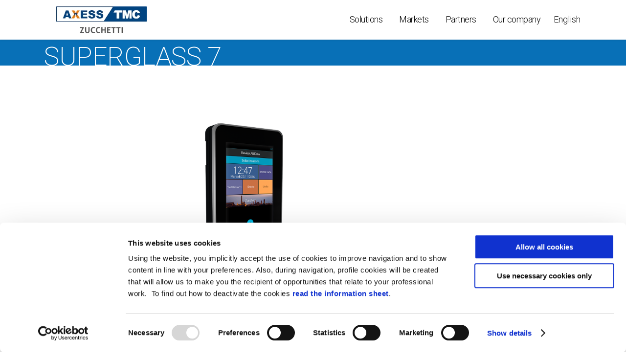

--- FILE ---
content_type: text/html; charset=UTF-8
request_url: https://www.axesstmc.com/it/news-it/news-superglass-7/
body_size: 29599
content:
<!DOCTYPE html>
<html lang="it-IT">
<head>
	<meta charset="UTF-8" />
	
				<meta name="viewport" content="width=device-width,initial-scale=1,user-scalable=no">
		            <link rel="shortcut icon" type="image/x-icon" href="https://www.axesstmc.com/wp-content/uploads/2018/10/XAM.png">
            <link rel="apple-touch-icon" href="https://www.axesstmc.com/wp-content/uploads/2018/10/XAM.png"/>
        
    <!-- Google Tag Manager -->
    <script>(function(w,d,s,l,i){w[l]=w[l]||[];w[l].push({'gtm.start':
    new Date().getTime(),event:'gtm.js'});var f=d.getElementsByTagName(s)[0],
    j=d.createElement(s),dl=l!='dataLayer'?'&l='+l:'';j.async=true;j.src=
    'https://www.googletagmanager.com/gtm.js?id='+i+dl;f.parentNode.insertBefore(j,f);
    })(window,document,'script','dataLayer','GTM-K42PBM');</script>
    <!-- End Google Tag Manager -->

	<!-- Google Verification-->
	<meta name="google-site-verification" content="WzaG9L0lzJj2no3aqzdWj2V7Ls_jD9Q9Wlom9Wqh-vk" />

	<link rel="profile" href="http://gmpg.org/xfn/11" />
	<link rel="pingback" href="https://www.axesstmc.com/xmlrpc.php" />

	<link href="https://fonts.googleapis.com/css?family=Lato:100,100i,200,200i,300,300i,400,400i,500,500i,600,600i,700,700i,800,800i,900,900i%7COpen+Sans:100,100i,200,200i,300,300i,400,400i,500,500i,600,600i,700,700i,800,800i,900,900i%7CIndie+Flower:100,100i,200,200i,300,300i,400,400i,500,500i,600,600i,700,700i,800,800i,900,900i%7COswald:100,100i,200,200i,300,300i,400,400i,500,500i,600,600i,700,700i,800,800i,900,900i" rel="stylesheet"><style type="text/css">div[id^="wpcf7-f42583"] button.cf7mls_next {   }div[id^="wpcf7-f42583"] button.cf7mls_back {   }div[id^="wpcf7-f42175"] button.cf7mls_next {   }div[id^="wpcf7-f42175"] button.cf7mls_back {   }div[id^="wpcf7-f42078"] button.cf7mls_next {   }div[id^="wpcf7-f42078"] button.cf7mls_back {   }div[id^="wpcf7-f33959"] button.cf7mls_next {   }div[id^="wpcf7-f33959"] button.cf7mls_back {   }div[id^="wpcf7-f24631"] button.cf7mls_next {   }div[id^="wpcf7-f24631"] button.cf7mls_back {   }div[id^="wpcf7-f22417"] button.cf7mls_next {   }div[id^="wpcf7-f22417"] button.cf7mls_back {   }</style><meta name='robots' content='index, follow, max-image-preview:large, max-snippet:-1, max-video-preview:-1' />
<script type="text/javascript">window.pc_lb_classes = [".pc_lb_trig_728"]; window.pc_ready_lb = [];</script>
<link rel="alternate" hreflang="en-us" href="https://www.axesstmc.com/news/news-superglass-7/" />
<link rel="alternate" hreflang="it-it" href="https://www.axesstmc.com/it/news-it/news-superglass-7/" />
<link rel="alternate" hreflang="x-default" href="https://www.axesstmc.com/news/news-superglass-7/" />

	<!-- This site is optimized with the Yoast SEO plugin v26.7 - https://yoast.com/wordpress/plugins/seo/ -->
	<title>SUPERGLASS 7 - AxessTMC</title>
	<link rel="canonical" href="https://www.axesstmc.com/it/news-it/news-superglass-7/" />
	<meta property="og:locale" content="it_IT" />
	<meta property="og:type" content="article" />
	<meta property="og:title" content="SUPERGLASS 7 - AxessTMC" />
	<meta property="og:url" content="https://www.axesstmc.com/it/news-it/news-superglass-7/" />
	<meta property="og:site_name" content="AxessTMC" />
	<meta property="article:publisher" content="https://www.facebook.com/zucchettiaxess/" />
	<meta property="article:published_time" content="2016-12-02T09:33:45+00:00" />
	<meta property="article:modified_time" content="2024-10-22T10:30:07+00:00" />
	<meta property="og:image" content="https://www.axesstmc.com/wp-content/uploads/2015/12/SuperGLASS7_nuova_videata.png" />
	<meta name="author" content="Riccardo Bondioli" />
	<meta name="twitter:card" content="summary_large_image" />
	<meta name="twitter:label1" content="Written by" />
	<meta name="twitter:data1" content="Riccardo Bondioli" />
	<meta name="twitter:label2" content="Est. reading time" />
	<meta name="twitter:data2" content="1 minute" />
	<script type="application/ld+json" class="yoast-schema-graph">{"@context":"https://schema.org","@graph":[{"@type":"Article","@id":"https://www.axesstmc.com/it/news-it/news-superglass-7/#article","isPartOf":{"@id":"https://www.axesstmc.com/it/news-it/news-superglass-7/"},"author":{"name":"Riccardo Bondioli","@id":"https://www.axesstmc.com/it/#/schema/person/0475e381dc703f789ef964fd38054a07"},"headline":"SUPERGLASS 7","datePublished":"2016-12-02T09:33:45+00:00","dateModified":"2024-10-22T10:30:07+00:00","mainEntityOfPage":{"@id":"https://www.axesstmc.com/it/news-it/news-superglass-7/"},"wordCount":125,"publisher":{"@id":"https://www.axesstmc.com/it/#organization"},"image":{"@id":"https://www.axesstmc.com/it/news-it/news-superglass-7/#primaryimage"},"thumbnailUrl":"https://www.axesstmc.com/wp-content/uploads/2015/12/SuperGLASS7_nuova_videata.png","articleSection":["News"],"inLanguage":"it-IT"},{"@type":"WebPage","@id":"https://www.axesstmc.com/it/news-it/news-superglass-7/","url":"https://www.axesstmc.com/it/news-it/news-superglass-7/","name":"SUPERGLASS 7 - AxessTMC","isPartOf":{"@id":"https://www.axesstmc.com/it/#website"},"primaryImageOfPage":{"@id":"https://www.axesstmc.com/it/news-it/news-superglass-7/#primaryimage"},"image":{"@id":"https://www.axesstmc.com/it/news-it/news-superglass-7/#primaryimage"},"thumbnailUrl":"https://www.axesstmc.com/wp-content/uploads/2015/12/SuperGLASS7_nuova_videata.png","datePublished":"2016-12-02T09:33:45+00:00","dateModified":"2024-10-22T10:30:07+00:00","inLanguage":"it-IT","potentialAction":[{"@type":"ReadAction","target":["https://www.axesstmc.com/it/news-it/news-superglass-7/"]}]},{"@type":"ImageObject","inLanguage":"it-IT","@id":"https://www.axesstmc.com/it/news-it/news-superglass-7/#primaryimage","url":"https://www.axesstmc.com/wp-content/uploads/2015/12/SuperGLASS7_nuova_videata.png","contentUrl":"https://www.axesstmc.com/wp-content/uploads/2015/12/SuperGLASS7_nuova_videata.png"},{"@type":"WebSite","@id":"https://www.axesstmc.com/it/#website","url":"https://www.axesstmc.com/it/","name":"AxessTMC","description":"Software and Hardware for access control, intrusion detection","publisher":{"@id":"https://www.axesstmc.com/it/#organization"},"potentialAction":[{"@type":"SearchAction","target":{"@type":"EntryPoint","urlTemplate":"https://www.axesstmc.com/it/?s={search_term_string}"},"query-input":{"@type":"PropertyValueSpecification","valueRequired":true,"valueName":"search_term_string"}}],"inLanguage":"it-IT"},{"@type":"Organization","@id":"https://www.axesstmc.com/it/#organization","name":"AxessTMC","url":"https://www.axesstmc.com/it/","logo":{"@type":"ImageObject","inLanguage":"it-IT","@id":"https://www.axesstmc.com/it/#/schema/logo/image/","url":"https://www.axesstmc.com/wp-content/uploads/2019/10/Logo-AxessTMC-Z-Group.jpg","contentUrl":"https://www.axesstmc.com/wp-content/uploads/2019/10/Logo-AxessTMC-Z-Group.jpg","width":185,"height":55,"caption":"AxessTMC"},"image":{"@id":"https://www.axesstmc.com/it/#/schema/logo/image/"},"sameAs":["https://www.facebook.com/zucchettiaxess/","https://www.linkedin.com/company/zucchetti-axess-s-p-a-?trk=prof-following-company-logo","https://www.youtube.com/results?q=axess tmc"]},{"@type":"Person","@id":"https://www.axesstmc.com/it/#/schema/person/0475e381dc703f789ef964fd38054a07","name":"Riccardo Bondioli","image":{"@type":"ImageObject","inLanguage":"it-IT","@id":"https://www.axesstmc.com/it/#/schema/person/image/","url":"https://secure.gravatar.com/avatar/83ca4cace50a7a767cda29366927de4d8a02f5b5a96942c8102dc7cd50bbe76a?s=96&d=mm&r=g","contentUrl":"https://secure.gravatar.com/avatar/83ca4cace50a7a767cda29366927de4d8a02f5b5a96942c8102dc7cd50bbe76a?s=96&d=mm&r=g","caption":"Riccardo Bondioli"},"url":"https://www.axesstmc.com/it/author/riccardo-bondioli/"}]}</script>
	<!-- / Yoast SEO plugin. -->


<link rel='dns-prefetch' href='//fonts.googleapis.com' />
<link rel="alternate" type="application/rss+xml" title="AxessTMC &raquo; Feed" href="https://www.axesstmc.com/it/feed/" />
<script type="text/javascript">!function(){"use strict";const i=JSON.parse(`["pc","pcud","pcma","pcpp"]`);window.dike_plc=(d,e,n=!1)=>{const o=d+"-*";return-1!==i.indexOf(e)||void 0!==window.dike_tvb&&(-1!==window.dike_tvb.indexOf(e)||-1!==window.dike_tvb.indexOf(o))||(n&&(window.location.href="https://www.axesstmc.com/wp-admin/index.php?page=dike_wpd&author="+d+"&failed_lic_check="+d+"-"+e),!1)}}();</script><link rel="alternate" title="oEmbed (JSON)" type="application/json+oembed" href="https://www.axesstmc.com/it/wp-json/oembed/1.0/embed?url=https%3A%2F%2Fwww.axesstmc.com%2Fit%2Fnews-it%2Fnews-superglass-7%2F" />
<link rel="alternate" title="oEmbed (XML)" type="text/xml+oembed" href="https://www.axesstmc.com/it/wp-json/oembed/1.0/embed?url=https%3A%2F%2Fwww.axesstmc.com%2Fit%2Fnews-it%2Fnews-superglass-7%2F&#038;format=xml" />
<style id='wp-img-auto-sizes-contain-inline-css' type='text/css'>
img:is([sizes=auto i],[sizes^="auto," i]){contain-intrinsic-size:3000px 1500px}
/*# sourceURL=wp-img-auto-sizes-contain-inline-css */
</style>
<link rel='stylesheet' id='layerslider-css' href='https://www.axesstmc.com/wp-content/plugins/LayerSlider/assets/static/layerslider/css/layerslider.css?ver=7.14.1' type='text/css' media='all' />
<link rel='stylesheet' id='ls-user-css' href='https://www.axesstmc.com/wp-content/uploads/layerslider.custom.css?ver=1608110198' type='text/css' media='all' />
<style id='wp-emoji-styles-inline-css' type='text/css'>

	img.wp-smiley, img.emoji {
		display: inline !important;
		border: none !important;
		box-shadow: none !important;
		height: 1em !important;
		width: 1em !important;
		margin: 0 0.07em !important;
		vertical-align: -0.1em !important;
		background: none !important;
		padding: 0 !important;
	}
/*# sourceURL=wp-emoji-styles-inline-css */
</style>
<link rel='stylesheet' id='wp-block-library-css' href='https://www.axesstmc.com/wp-includes/css/dist/block-library/style.min.css?ver=2f4aa0ac0e50649fe1774846a4ed780a' type='text/css' media='all' />
<link rel='stylesheet' id='wc-blocks-style-css' href='https://www.axesstmc.com/wp-content/plugins/woocommerce/assets/client/blocks/wc-blocks.css?ver=wc-10.4.3' type='text/css' media='all' />
<style id='global-styles-inline-css' type='text/css'>
:root{--wp--preset--aspect-ratio--square: 1;--wp--preset--aspect-ratio--4-3: 4/3;--wp--preset--aspect-ratio--3-4: 3/4;--wp--preset--aspect-ratio--3-2: 3/2;--wp--preset--aspect-ratio--2-3: 2/3;--wp--preset--aspect-ratio--16-9: 16/9;--wp--preset--aspect-ratio--9-16: 9/16;--wp--preset--color--black: #000000;--wp--preset--color--cyan-bluish-gray: #abb8c3;--wp--preset--color--white: #ffffff;--wp--preset--color--pale-pink: #f78da7;--wp--preset--color--vivid-red: #cf2e2e;--wp--preset--color--luminous-vivid-orange: #ff6900;--wp--preset--color--luminous-vivid-amber: #fcb900;--wp--preset--color--light-green-cyan: #7bdcb5;--wp--preset--color--vivid-green-cyan: #00d084;--wp--preset--color--pale-cyan-blue: #8ed1fc;--wp--preset--color--vivid-cyan-blue: #0693e3;--wp--preset--color--vivid-purple: #9b51e0;--wp--preset--gradient--vivid-cyan-blue-to-vivid-purple: linear-gradient(135deg,rgb(6,147,227) 0%,rgb(155,81,224) 100%);--wp--preset--gradient--light-green-cyan-to-vivid-green-cyan: linear-gradient(135deg,rgb(122,220,180) 0%,rgb(0,208,130) 100%);--wp--preset--gradient--luminous-vivid-amber-to-luminous-vivid-orange: linear-gradient(135deg,rgb(252,185,0) 0%,rgb(255,105,0) 100%);--wp--preset--gradient--luminous-vivid-orange-to-vivid-red: linear-gradient(135deg,rgb(255,105,0) 0%,rgb(207,46,46) 100%);--wp--preset--gradient--very-light-gray-to-cyan-bluish-gray: linear-gradient(135deg,rgb(238,238,238) 0%,rgb(169,184,195) 100%);--wp--preset--gradient--cool-to-warm-spectrum: linear-gradient(135deg,rgb(74,234,220) 0%,rgb(151,120,209) 20%,rgb(207,42,186) 40%,rgb(238,44,130) 60%,rgb(251,105,98) 80%,rgb(254,248,76) 100%);--wp--preset--gradient--blush-light-purple: linear-gradient(135deg,rgb(255,206,236) 0%,rgb(152,150,240) 100%);--wp--preset--gradient--blush-bordeaux: linear-gradient(135deg,rgb(254,205,165) 0%,rgb(254,45,45) 50%,rgb(107,0,62) 100%);--wp--preset--gradient--luminous-dusk: linear-gradient(135deg,rgb(255,203,112) 0%,rgb(199,81,192) 50%,rgb(65,88,208) 100%);--wp--preset--gradient--pale-ocean: linear-gradient(135deg,rgb(255,245,203) 0%,rgb(182,227,212) 50%,rgb(51,167,181) 100%);--wp--preset--gradient--electric-grass: linear-gradient(135deg,rgb(202,248,128) 0%,rgb(113,206,126) 100%);--wp--preset--gradient--midnight: linear-gradient(135deg,rgb(2,3,129) 0%,rgb(40,116,252) 100%);--wp--preset--font-size--small: 13px;--wp--preset--font-size--medium: 20px;--wp--preset--font-size--large: 36px;--wp--preset--font-size--x-large: 42px;--wp--preset--spacing--20: 0.44rem;--wp--preset--spacing--30: 0.67rem;--wp--preset--spacing--40: 1rem;--wp--preset--spacing--50: 1.5rem;--wp--preset--spacing--60: 2.25rem;--wp--preset--spacing--70: 3.38rem;--wp--preset--spacing--80: 5.06rem;--wp--preset--shadow--natural: 6px 6px 9px rgba(0, 0, 0, 0.2);--wp--preset--shadow--deep: 12px 12px 50px rgba(0, 0, 0, 0.4);--wp--preset--shadow--sharp: 6px 6px 0px rgba(0, 0, 0, 0.2);--wp--preset--shadow--outlined: 6px 6px 0px -3px rgb(255, 255, 255), 6px 6px rgb(0, 0, 0);--wp--preset--shadow--crisp: 6px 6px 0px rgb(0, 0, 0);}:where(.is-layout-flex){gap: 0.5em;}:where(.is-layout-grid){gap: 0.5em;}body .is-layout-flex{display: flex;}.is-layout-flex{flex-wrap: wrap;align-items: center;}.is-layout-flex > :is(*, div){margin: 0;}body .is-layout-grid{display: grid;}.is-layout-grid > :is(*, div){margin: 0;}:where(.wp-block-columns.is-layout-flex){gap: 2em;}:where(.wp-block-columns.is-layout-grid){gap: 2em;}:where(.wp-block-post-template.is-layout-flex){gap: 1.25em;}:where(.wp-block-post-template.is-layout-grid){gap: 1.25em;}.has-black-color{color: var(--wp--preset--color--black) !important;}.has-cyan-bluish-gray-color{color: var(--wp--preset--color--cyan-bluish-gray) !important;}.has-white-color{color: var(--wp--preset--color--white) !important;}.has-pale-pink-color{color: var(--wp--preset--color--pale-pink) !important;}.has-vivid-red-color{color: var(--wp--preset--color--vivid-red) !important;}.has-luminous-vivid-orange-color{color: var(--wp--preset--color--luminous-vivid-orange) !important;}.has-luminous-vivid-amber-color{color: var(--wp--preset--color--luminous-vivid-amber) !important;}.has-light-green-cyan-color{color: var(--wp--preset--color--light-green-cyan) !important;}.has-vivid-green-cyan-color{color: var(--wp--preset--color--vivid-green-cyan) !important;}.has-pale-cyan-blue-color{color: var(--wp--preset--color--pale-cyan-blue) !important;}.has-vivid-cyan-blue-color{color: var(--wp--preset--color--vivid-cyan-blue) !important;}.has-vivid-purple-color{color: var(--wp--preset--color--vivid-purple) !important;}.has-black-background-color{background-color: var(--wp--preset--color--black) !important;}.has-cyan-bluish-gray-background-color{background-color: var(--wp--preset--color--cyan-bluish-gray) !important;}.has-white-background-color{background-color: var(--wp--preset--color--white) !important;}.has-pale-pink-background-color{background-color: var(--wp--preset--color--pale-pink) !important;}.has-vivid-red-background-color{background-color: var(--wp--preset--color--vivid-red) !important;}.has-luminous-vivid-orange-background-color{background-color: var(--wp--preset--color--luminous-vivid-orange) !important;}.has-luminous-vivid-amber-background-color{background-color: var(--wp--preset--color--luminous-vivid-amber) !important;}.has-light-green-cyan-background-color{background-color: var(--wp--preset--color--light-green-cyan) !important;}.has-vivid-green-cyan-background-color{background-color: var(--wp--preset--color--vivid-green-cyan) !important;}.has-pale-cyan-blue-background-color{background-color: var(--wp--preset--color--pale-cyan-blue) !important;}.has-vivid-cyan-blue-background-color{background-color: var(--wp--preset--color--vivid-cyan-blue) !important;}.has-vivid-purple-background-color{background-color: var(--wp--preset--color--vivid-purple) !important;}.has-black-border-color{border-color: var(--wp--preset--color--black) !important;}.has-cyan-bluish-gray-border-color{border-color: var(--wp--preset--color--cyan-bluish-gray) !important;}.has-white-border-color{border-color: var(--wp--preset--color--white) !important;}.has-pale-pink-border-color{border-color: var(--wp--preset--color--pale-pink) !important;}.has-vivid-red-border-color{border-color: var(--wp--preset--color--vivid-red) !important;}.has-luminous-vivid-orange-border-color{border-color: var(--wp--preset--color--luminous-vivid-orange) !important;}.has-luminous-vivid-amber-border-color{border-color: var(--wp--preset--color--luminous-vivid-amber) !important;}.has-light-green-cyan-border-color{border-color: var(--wp--preset--color--light-green-cyan) !important;}.has-vivid-green-cyan-border-color{border-color: var(--wp--preset--color--vivid-green-cyan) !important;}.has-pale-cyan-blue-border-color{border-color: var(--wp--preset--color--pale-cyan-blue) !important;}.has-vivid-cyan-blue-border-color{border-color: var(--wp--preset--color--vivid-cyan-blue) !important;}.has-vivid-purple-border-color{border-color: var(--wp--preset--color--vivid-purple) !important;}.has-vivid-cyan-blue-to-vivid-purple-gradient-background{background: var(--wp--preset--gradient--vivid-cyan-blue-to-vivid-purple) !important;}.has-light-green-cyan-to-vivid-green-cyan-gradient-background{background: var(--wp--preset--gradient--light-green-cyan-to-vivid-green-cyan) !important;}.has-luminous-vivid-amber-to-luminous-vivid-orange-gradient-background{background: var(--wp--preset--gradient--luminous-vivid-amber-to-luminous-vivid-orange) !important;}.has-luminous-vivid-orange-to-vivid-red-gradient-background{background: var(--wp--preset--gradient--luminous-vivid-orange-to-vivid-red) !important;}.has-very-light-gray-to-cyan-bluish-gray-gradient-background{background: var(--wp--preset--gradient--very-light-gray-to-cyan-bluish-gray) !important;}.has-cool-to-warm-spectrum-gradient-background{background: var(--wp--preset--gradient--cool-to-warm-spectrum) !important;}.has-blush-light-purple-gradient-background{background: var(--wp--preset--gradient--blush-light-purple) !important;}.has-blush-bordeaux-gradient-background{background: var(--wp--preset--gradient--blush-bordeaux) !important;}.has-luminous-dusk-gradient-background{background: var(--wp--preset--gradient--luminous-dusk) !important;}.has-pale-ocean-gradient-background{background: var(--wp--preset--gradient--pale-ocean) !important;}.has-electric-grass-gradient-background{background: var(--wp--preset--gradient--electric-grass) !important;}.has-midnight-gradient-background{background: var(--wp--preset--gradient--midnight) !important;}.has-small-font-size{font-size: var(--wp--preset--font-size--small) !important;}.has-medium-font-size{font-size: var(--wp--preset--font-size--medium) !important;}.has-large-font-size{font-size: var(--wp--preset--font-size--large) !important;}.has-x-large-font-size{font-size: var(--wp--preset--font-size--x-large) !important;}
/*# sourceURL=global-styles-inline-css */
</style>

<style id='classic-theme-styles-inline-css' type='text/css'>
/*! This file is auto-generated */
.wp-block-button__link{color:#fff;background-color:#32373c;border-radius:9999px;box-shadow:none;text-decoration:none;padding:calc(.667em + 2px) calc(1.333em + 2px);font-size:1.125em}.wp-block-file__button{background:#32373c;color:#fff;text-decoration:none}
/*# sourceURL=/wp-includes/css/classic-themes.min.css */
</style>
<link rel='stylesheet' id='contact-form-7-css' href='https://www.axesstmc.com/wp-content/plugins/contact-form-7/includes/css/styles.css?ver=6.1.4' type='text/css' media='all' />
<link rel='stylesheet' id='pcpp_frontend-css' href='https://www.axesstmc.com/wp-content/plugins/private-content-premium-plans/css/frontend.min.css?ver=2.8.1' type='text/css' media='all' />
<style id='woocommerce-inline-inline-css' type='text/css'>
.woocommerce form .form-row .required { visibility: visible; }
/*# sourceURL=woocommerce-inline-inline-css */
</style>
<link rel='stylesheet' id='wpcf7-redirect-script-frontend-css' href='https://www.axesstmc.com/wp-content/plugins/wpcf7-redirect/build/assets/frontend-script.css?ver=2c532d7e2be36f6af233' type='text/css' media='all' />
<link rel='stylesheet' id='wpml-legacy-horizontal-list-0-css' href='https://www.axesstmc.com/wp-content/plugins/sitepress-multilingual-cms/templates/language-switchers/legacy-list-horizontal/style.min.css?ver=1' type='text/css' media='all' />
<style id='wpml-legacy-horizontal-list-0-inline-css' type='text/css'>
menu-item menu-item-has-children span.wpml-ls-native { display: none; } .drop_down .narrow .second .inner ul li.menu-item-language { width: auto !important; } .drop_down .narrow .second .inner ul li.menu-item-language a { padding: 9px 20px; } .widget_text.header_bottom_widget.widget_custom_html .wpml-ls-legacy-dropdown a.wpml-ls-item-toggle span.wpml-ls-native { display: inline; } .widget_text.header_bottom_widget.widget_custom_html .wpml-ls-legacy-dropdown a.wpml-ls-item-toggle::after { content: none; } .widget_text.header_bottom_widget.widget_custom_html .wpml-ls-legacy-dropdown a { padding: 20px 10px; border: 0; font-size: 18px; font-weight: 300; letter-spacing: -0.5px; text-transform: none; } .widget_text.header_bottom_widget.widget_custom_html .wpml-ls-legacy-dropdown a:hover, .widget_text.header_bottom_widget.widget_custom_html .wpml-ls-legacy-dropdown a:focus, .widget_text.header_bottom_widget.widget_custom_html .wpml-ls-legacy-dropdown .wpml-ls-current-language:hover > a { background: transparent; } .widget_text.header_bottom_widget.widget_custom_html .wpml-ls-legacy-dropdown .wpml-ls-current-language:hover > a, .widget_text.header_bottom_widget.widget_custom_html .wpml-ls-legacy-dropdown .wpml-ls-sub-menu a:hover { color: #1e73be; } .widget_text.header_bottom_widget.widget_custom_html .wpml-ls-legacy-dropdown .wpml-ls-sub-menu a:hover { background: #fff; } .widget_text.header_bottom_widget.widget_custom_html .wpml-ls-legacy-dropdown .wpml-ls-sub-menu { border-top: 0; } .widget_text.header_bottom_widget.widget_custom_html .wpml-ls-legacy-dropdown .wpml-ls-sub-menu a { padding: 10px; }
/*# sourceURL=wpml-legacy-horizontal-list-0-inline-css */
</style>
<link rel='stylesheet' id='ivory-search-styles-css' href='https://www.axesstmc.com/wp-content/plugins/add-search-to-menu/public/css/ivory-search.min.css?ver=5.5.13' type='text/css' media='all' />
<link rel='stylesheet' id='mediaelement-css' href='https://www.axesstmc.com/wp-includes/js/mediaelement/mediaelementplayer-legacy.min.css?ver=4.2.17' type='text/css' media='all' />
<link rel='stylesheet' id='wp-mediaelement-css' href='https://www.axesstmc.com/wp-includes/js/mediaelement/wp-mediaelement.min.css?ver=2f4aa0ac0e50649fe1774846a4ed780a' type='text/css' media='all' />
<link rel='stylesheet' id='bridge-default-style-css' href='https://www.axesstmc.com/wp-content/themes/bridge/style.css?ver=2f4aa0ac0e50649fe1774846a4ed780a' type='text/css' media='all' />
<link rel='stylesheet' id='bridge-qode-font_awesome-css' href='https://www.axesstmc.com/wp-content/themes/bridge/css/font-awesome/css/font-awesome.min.css?ver=2f4aa0ac0e50649fe1774846a4ed780a' type='text/css' media='all' />
<link rel='stylesheet' id='bridge-qode-font_elegant-css' href='https://www.axesstmc.com/wp-content/themes/bridge/css/elegant-icons/style.min.css?ver=2f4aa0ac0e50649fe1774846a4ed780a' type='text/css' media='all' />
<link rel='stylesheet' id='bridge-qode-linea_icons-css' href='https://www.axesstmc.com/wp-content/themes/bridge/css/linea-icons/style.css?ver=2f4aa0ac0e50649fe1774846a4ed780a' type='text/css' media='all' />
<link rel='stylesheet' id='bridge-qode-dripicons-css' href='https://www.axesstmc.com/wp-content/themes/bridge/css/dripicons/dripicons.css?ver=2f4aa0ac0e50649fe1774846a4ed780a' type='text/css' media='all' />
<link rel='stylesheet' id='bridge-qode-kiko-css' href='https://www.axesstmc.com/wp-content/themes/bridge/css/kiko/kiko-all.css?ver=2f4aa0ac0e50649fe1774846a4ed780a' type='text/css' media='all' />
<link rel='stylesheet' id='bridge-qode-font_awesome_5-css' href='https://www.axesstmc.com/wp-content/themes/bridge/css/font-awesome-5/css/font-awesome-5.min.css?ver=2f4aa0ac0e50649fe1774846a4ed780a' type='text/css' media='all' />
<link rel='stylesheet' id='bridge-stylesheet-css' href='https://www.axesstmc.com/wp-content/themes/bridge/css/stylesheet.min.css?ver=2f4aa0ac0e50649fe1774846a4ed780a' type='text/css' media='all' />
<style id='bridge-stylesheet-inline-css' type='text/css'>
   .postid-27596.disabled_footer_top .footer_top_holder, .postid-27596.disabled_footer_bottom .footer_bottom_holder { display: none;}


/*# sourceURL=bridge-stylesheet-inline-css */
</style>
<link rel='stylesheet' id='bridge-woocommerce-css' href='https://www.axesstmc.com/wp-content/themes/bridge/css/woocommerce.min.css?ver=2f4aa0ac0e50649fe1774846a4ed780a' type='text/css' media='all' />
<link rel='stylesheet' id='bridge-woocommerce-responsive-css' href='https://www.axesstmc.com/wp-content/themes/bridge/css/woocommerce_responsive.min.css?ver=2f4aa0ac0e50649fe1774846a4ed780a' type='text/css' media='all' />
<link rel='stylesheet' id='bridge-print-css' href='https://www.axesstmc.com/wp-content/themes/bridge/css/print.css?ver=2f4aa0ac0e50649fe1774846a4ed780a' type='text/css' media='all' />
<link rel='stylesheet' id='bridge-style-dynamic-css' href='https://www.axesstmc.com/wp-content/themes/bridge/css/style_dynamic.css?ver=1768474367' type='text/css' media='all' />
<link rel='stylesheet' id='bridge-responsive-css' href='https://www.axesstmc.com/wp-content/themes/bridge/css/responsive.min.css?ver=2f4aa0ac0e50649fe1774846a4ed780a' type='text/css' media='all' />
<link rel='stylesheet' id='bridge-style-dynamic-responsive-css' href='https://www.axesstmc.com/wp-content/themes/bridge/css/style_dynamic_responsive.css?ver=1768474367' type='text/css' media='all' />
<style id='bridge-style-dynamic-responsive-inline-css' type='text/css'>
[id="wpcf7-f28055-p27988-o1"] div.wpcf7-response-output.wpcf7-mail-sent-ok {
 display:none !important;
}

[id="wpcf7-f27951-p28070-o1"] div.wpcf7-response-output.wpcf7-mail-sent-ok {
 display:none !important;
}

body {
 font-weight: 300;
}

footer .column1 {
position: relative;
top: -35px;
}

.footer-txt-small {
    line-height:18px;
    width:auto;
}

.shopping_cart_outer{
display:none;
}
.woocommerce-page .shopping_cart_outer{
display:table;
}
.cover_boxes ul li .box .box_content { top: 0; }
.cover_boxes ul li .box .qbutton { 
margin-top: 18px;
 }

.div-btn-special {
    margin: 8px auto;
    text-align: center;
}
/* modifiche colore bottoni mercato*/
.btn-special {
width:320px;
position:relative;
color: rgb(255, 255, 255); 
font-size:16px;
text-transform:none;
font-weight:300;
border-radius: 5px;
border:0;
padding:8px 20px;
margin:8px auto;
background-color: #0770b7;
}
.btn-special:hover {
background-color: #c1c1c9 ; /*rgb(239, 126, 0)*/
}

@media (max-width: 768px){
   .btn-special {
    font-size:14px;
    padding:0 5px;
    width:100%;
    }
}

.ls-wp-container .qbutton {
-webkit-transition: none;
-ms-transition: none;
-moz-transition: none;
-o-transition: none;
transition: none;
}
.page-id-15173 .ls-nav-prev,
.page-id-15058 .ls-nav-prev,
.page-id-15173 .ls-nav-next,
.page-id-15058 .ls-nav-next
{
margin-top: 19px;
}
@media only screen and (max-width: 1000px){
.page-id-15173 .ls-nav-prev,
.page-id-15058 .ls-nav-prev,
.page-id-15173 .ls-nav-next,
.page-id-15058 .ls-nav-next{
		margin-top: -27px;
}
.page-id-15173 .q_slider,
.page-id-15058 .q_slider
{
min-height:100px;
}
}
.side_menu_button a:last-child {
padding: 0 0 0 17px;
}
.page-id-15173 .q_slider,
.page-id-15058 .q_slider
{
min-height:560px;
}
.filter_outer {
margin: -8px 0 31px;
}
.filter_holder ul li span{
font-size:13px;
}
h4{
font-family:Georgia, serif;
}
.title .subtitle { margin-top: 14px; }
.contact_section .separator {
    display: none;
}
.contact_detail h2 {
    margin-bottom: 15px;
}
#nav-menu-item-15674 li,
#nav-menu-item-15918 li,
#nav-menu-item-15919 li,
#nav-menu-item-15920 li{
width: 280px;
}
.drop_down .second .inner .widget {
padding-bottom: 13px;
}
.drop_down .second .inner .widget a{
padding: 0px !important;
}



 /*--------------- effetto caption002 transition left right ---------------------------------*/

.caption002 {
    overflow: auto;
    display: inline-block;
    position: relative;
     font-size: 16px;
    margin: 20px;
    line-height:20px;
}
 @media only screen and (min-width:768px) and (max-width: 1180px)  {
    .caption002 {
        font-size:11px;
        line-height:11px;
    }
   .caption002::after {
       font-size:11px;
   }
}
@media (max-width: 770px) {
    .caption002 {
        margin: 50px;
        line-height:18px;
        background: transparent !important;
    }
}
.caption002:hover img {
   -webkit-transform: translateX(100%);
   -moz-transform: translateX(100%);
   transform: translateX(100%);
}
.caption002::before,
.caption002::after {
   position: absolute;
   /*content: attr(data-title);*/
   width:75%;
   z-index: -1;
   left: 0px;
   -webkit-transform: translateX(-150%);
   -moz-transform: translateX(-150%);
   transform: translateX(-150%);
   -webkit-transition: -webkit-transform 0.5s ease-in-out;
   -moz-transition: -moz-transform 0.5s ease-in-out;
}

.caption002::after {
   content: attr(data-description);
   top: 0px;
   font-weight: 400;
   left: 0px;
   width: 100%;
   height: 100%;
   color: #000;

   padding: 0px 0px;
   text-align:left;
}

.caption002:hover::before,
.caption002:hover::after  {
   -webkit-transform: translateX(0);
   -moz-transform: translateX(0);
   transform: translateX(0);
}



/*_________________homefive___________________*/

.homefive {
     border: 0px;
}
.homefive.wpb_column.vc_column_container.vc_col-sm-2  {
     min-height:300px;
    -webkit-transition: background-color 500ms ease-out 0.2s;
    -moz-transition: background-color 500ms ease-out 0.2s;
    -o-transition: background-color 500ms ease-out 0.2s;
    transition: background-color 500ms ease-out 0.2s;
}
/*
.homefive.wpb_column.vc_column_container.vc_col-sm-2:hover {
    border: 0px;
    background: -moz-linear-gradient(-45deg, rgba(255,132,0,1) 0%, rgba(255,164,0,1) 100%);
    /* background: -webkit-gradient(linear, left top, right bottom, color-stop(0%,rgba(158, 158, 158, 0.47)), color-stop(100%,rgba(158, 158, 158, 0.66))); */
    /* background: -webkit-linear-gradient(-45deg, #9E9E9E 0%,rgba(158, 158, 158, 0.33) 100%); */
    background: -o-linear-gradient(-45deg, rgba(255,132,0,1) 0%,rgba(255,164,0,1) 100%);
    background: -ms-linear-gradient(-45deg, rgba(255,132,0,1) 0%,rgba(255,164,0,1) 100%);
    background: linear-gradient(135deg, rgba(158, 158, 158, 0.55) 0%,rgba(255, 193, 7, 0.02) 100%);
    filter: progid:DXImageTransform.Microsoft.gradient( startColorstr='#c1c1c9', endColorstr='#c1c1c9',GradientType=1 );
    -ms-filter: progid:DXImageTransform.Microsoft.gradient( startColorstr='#c1c1c9', endColorstr='#c1c1c9',GradientType=1 );
}

.homefive.wpb_column.vc_column_container.vc_col-sm-2.hp-box-bg-second:hover {
    border: 0px;
    background: -moz-linear-gradient(-45deg, rgba(255,132,0,1) 0%, rgba(255,164,0,1) 100%);
    background: -webkit-gradient(linear, left top, right bottom, color-stop(0%,rgba(255,132,0,1)), color-stop(100%,rgba(255,164,0,1)));
    background: -webkit-linear-gradient(-45deg, rgba(255,132,0,1) 0%,rgba(255,164,0,1) 100%);
    background: -o-linear-gradient(-45deg, rgba(255,132,0,1) 0%,rgba(255,164,0,1) 100%);
    background: -ms-linear-gradient(-45deg, rgba(255,132,0,1) 0%,rgba(255,164,0,1) 100%);
    background: linear-gradient(135deg, rgba(255,132,0,1) 0%,rgba(255,164,0,1) 100%);
    filter: progid:DXImageTransform.Microsoft.gradient( startColorstr='#ff8400', endColorstr='#ffa400',GradientType=1 );
    -ms-filter: progid:DXImageTransform.Microsoft.gradient( startColorstr='#ff8400', endColorstr='#ffa400',GradientType=1 );
}
*/
@media (max-width:900px)  {
    .homefive {
         width:100%;
         min-height:200px;
     }
   .homefive.wpb_column.vc_column_container.vc_col-sm-2  {
        min-height: 200px;
   }
   .homefive.wpb_column.vc_column_container.vc_col-sm-2 .hpLink {
         min-height: 200px; 
}
}

.full_section_homefive > div,
.full_section_homefive > div > .homefive {
  display: flex;
}
.full_section_homefive > div {
  flex-direction: row;
}
.full_section_homefive > div > .homefive {
  flex-grow: 1;
}
@media screen and (max-width: 768px) {
  [class*="vc_custom_"].full_section_homefive {
    padding-top: 0 !important;
    padding-bottom: 0 !important;
  }
    .full_section_homefive > div {
        flex-direction: column;
    }
}
@media only screen and (min-width:901px) and (max-width: 1180px)  {
       .homefive {
        min-height: 350px;
   }
   .homefive.wpb_column.vc_column_container.vc_col-sm-2  {
        min-height: 350px;
   }
   .homefive.wpb_column.vc_column_container.vc_col-sm-2 h1 {
       font-size:120% !important;
       min-height:40px;
    }
}
@media only screen and (min-width:1181px) {
 .homefive {
        min-height:350px;
   }
   .homefive.wpb_column.vc_column_container.vc_col-sm-2  {
        min-height:350px;
   }
   .homefive.wpb_column.vc_column_container.vc_col-sm-2 h1 {
       min-height:65px;
       line-height:100%;
    }
}


 /*--------------------------------- homesix---------------------------------*/
.homesix {
   /*  border-top: 0px solid #ECECEC;
     border-right: 1px solid #ECECEC;
     border-bottom: 1px solid #ECECEC;
     border-left: 0px solid #ECECEC; */
}
.box-description-hp-big {
    font-size:120%;
    font-weight:300;
}
.homesix.wpb_column.vc_column_container.vc_col-sm-2  {
     min-height:300px;
    /* -webkit-transition: background-color 500ms ease-out 0.2s;
    -moz-transition: background-color 500ms ease-out 0.2s;
    -o-transition: background-color 500ms ease-out 0.2s;
    transition: background-color 500ms ease-out 0.2s;*/
}

.homesix.wpb_column.vc_column_container.vc_col-sm-2:hover {
}
/*
.homesix.wpb_column.vc_column_container.vc_col-sm-2.hp-box-bg-first {
     min-height:257px;
     background-color:#375d7c !important; /*1e73be*/
     border-top: 0px solid #375d7c;
     border-right: 1px solid #375d7c;
     border-bottom: 1px solid #375d7c;
     border-left: 0px solid #375d7c;
}
.homesix.wpb_column.vc_column_container.vc_col-sm-2:hover .hp-box-bg-first {
     background-color:#375d7c !important;
     border-top: 0px solid #375d7c;
     border-right: 1px solid #375d7c;
     border-bottom: 1px solid #375d7c;
     border-left: 0px solid #375d7c;
}
.homesix.wpb_column.vc_column_container.vc_col-sm-2.hp-box-bg-first h1 {
    color:#FFF !important;
}
*/
.homesix.wpb_column.vc_column_container.vc_col-sm-2.hp-box-bg-second {
    background-color:#FFF;
    -webkit-transition: background-color 500ms ease-in-out 0.2s;
    -moz-transition: background-color 500ms ease-in-out 0.2s;
    -o-transition: background-color 500ms ease-in-out  0.2s;
    transition: background-color 500ms ease-in-out  0.2s;
}
.homesix.wpb_column.vc_column_container.vc_col-sm-2.hp-box-bg-second:hover {
    /*border-top: 0px solid #ECECEC;
    border-right: 1px solid #ECECEC;
    border-bottom: 1px solid #ECECEC;
    border-left: 0px solid #ECECEC;*/
    background: -moz-linear-gradient(-45deg, rgba(255,132,0,1) 0%, rgba(255,164,0,1) 100%);
    /* background: -webkit-gradient(linear, left top, right bottom, color-stop(0%,rgba(158, 158, 158, 0.47)), color-stop(100%,rgba(158, 158, 158, 0.66))); */
    /* background: -webkit-linear-gradient(-45deg, #9E9E9E 0%,rgba(158, 158, 158, 0.33) 100%); */
    background: -o-linear-gradient(-45deg, rgba(255,132,0,1) 0%,rgba(255,164,0,1) 100%);
    background: -ms-linear-gradient(-45deg, rgba(255,132,0,1) 0%,rgba(255,164,0,1) 100%);
    background: linear-gradient(135deg, rgba(158, 158, 158, 0.55) 0%,rgba(255, 193, 7, 0.02) 100%);
    filter: progid:DXImageTransform.Microsoft.gradient( startColorstr='#c1c1c9', endColorstr='#c1c1c9',GradientType=1 );
    -ms-filter: progid:DXImageTransform.Microsoft.gradient( startColorstr='#c1c1c9', endColorstr='#c1c1c9',GradientType=1 );
}

.vc_custom_1464343546833 {
     background-color:#004484;
}
.homesix.wpb_column.vc_column_container.vc_col-sm-2:hover  h1 a {
  color:#212121;
}
.homesix.wpb_column.vc_column_container.vc_col-sm-2:hover  p {
  color:#212121;
}
@media (max-width:900px)  {
    .homesix {
         width:100%;
         min-height:200px;
     }
   .homesix.wpb_column.vc_column_container.vc_col-sm-2  {
        min-height: 150px;
   }
   .homesix.wpb_column.vc_column_container.vc_col-sm-2.hp-box-bg-second {
     min-height:200px;
   }
}

@media only screen and (min-width:901px) and (max-width: 1180px)  {
   .homesix {
        min-height: 323px;
   }
   .homesix.wpb_column.vc_column_container.vc_col-sm-2  {
        min-height: 323px;
   }
  .box-description-hp-big {
       font-size:100%;
       padding:10px;
    }
   .homesix.wpb_column.vc_column_container.vc_col-sm-2.hp-box-bg-first {
     min-height:323px;
    }
   .homesix.wpb_column.vc_column_container.vc_col-sm-2 h1 {
       font-size:120% !important;
       min-height:40px;
    }
   .box-description-hp-start {
        font-size:160%;
        text-align: left;
    }
}

@media (min-width:1181px) {
   .homesix {
        min-height:250px;
   }
   .homesix.wpb_column.vc_column_container.vc_col-sm-2  {
        min-height:250px;
   }
   .homesix.wpb_column.vc_column_container.vc_col-sm-2 h1 {
       font-size: 25px;
       min-height:65px;
       line-height:100%;
    }
}


/*________effetto hover su img icona home______*/

#cloud:hover {
    content: url('https://www.axesstmc.com/wp-content/uploads/2016/03/cloud.png');
}
#lock:hover {
    content: url('https://www.axesstmc.com/wp-content/uploads/2016/03/lock.png');
}
#rilev:hover {
    content: url('https://www.axesstmc.com/wp-content/uploads/2016/03/rilev.png');
}
#safety:hover {
    content: url('https://www.axesstmc.com/wp-content/uploads/2016/03/safety-1.png');
}
#venue:hover {
    content: url('https://www.axesstmc.com/wp-content/uploads/2016/03/vm-1.png');
}
#video:hover {
    content: url('https://www.axesstmc.com/wp-content/uploads/2016/03/video.png');
}
#wifi:hover {
    content: url('https://www.axesstmc.com/wp-content/uploads/2016/03/wifi.png');
}
#fire:hover {
    content: url('https://www.axesstmc.com/wp-content/uploads/2016/03/fire.png');
}
#intrusion:hover {
    content: url('https://www.axesstmc.com/wp-content/uploads/2016/03/intrusion.png');
}
#car:hover {
    content: url('https://www.axesstmc.com/wp-content/uploads/2016/03/car.png');
}
#data:hover {
    content: url('https://www.axesstmc.com/wp-content/uploads/2016/03/dc.png');
}

.nascosto2 {
     cursor:pointer;
}
.nascosto2 p {
     font-size:90%;
     width:100%;
}
.nascosto2 h2 {
     font-size:90%;
}
.nascostoicon {
     height:;
}
@media (max-width:900px)  {
   .nascosto2 p {
         font-size:70%;
         padding:0 10px;
     }
    .nascosto2 h2 {
          font-size:80%;
          padding:0 10px;
     }
}

@media only screen and (min-width:901px) and (max-width: 1180px)  {
   .nascosto2 p {
         font-size:80%;
         padding:0 10px;
     }
    .nascosto2 h2 {
          font-size:90%;
          padding:0 10px;
     }
}
@media only screen and (min-width:1181px) {
   .nascosto2 p {
         font-size:90%;
         padding:0 10px;
     }
    .nascosto2 h2 {
          font-size:100%;
          padding:0 10px;
     }
}
}

/* --------------- SEVEN COLS ----------------------*/


@media (max-width: 768px){
  .seven-cols.wpb_column.vc_column_container.vc_col-md-1,
  .seven-cols.wpb_column.vc_column_container.vc_col-sm-1,
 .seven-cols.wpb_column.vc_column_container.vc_.col-lg-1  {
    width: 100% !important;
    *width: 100% !important;
  }
}
@media (min-width: 769px) and (max-width: 1180px)  {
  .seven-cols.wpb_column.vc_column_container.vc_col-md-1,
  .seven-cols.wpb_column.vc_column_container.vc_col-sm-1,
  .seven-cols.wpb_column.vc_column_container.vc_col-lg-1 {
    width: 14.285714285714285714285714285714% !important;
    *width: 14.285714285714285714285714285714% !important;
  }
}
@media (min-width: 1181px) {
  .seven-cols.wpb_column.vc_column_container.vc_col-md-1,
  .seven-cols.wpb_column.vc_column_container.vc_col-sm-1,
  .seven-cols.wpb_column.vc_column_container.vc_col-lg-1 {
    width: 14.285714285714285714285714285714% !important;
    *width: 14.285714285714285714285714285714% !important;
  }
}

/* --------------Title header page ----------*/
.title_outer.with_image .title .title_subtitle_holder {
    vertical-align: bottom;
}
/* MODIFICATO
.title.title_size_large h1 {
    font-size: 500% !important;
    line-height: 70% !important;
    font-weight:200;
}
@media (max-width: 768px) {
 .title.title_size_large h1 {
    font-size: 170% !important;
}
}
@media (min-width: 769px) and (max-width: 960px)  {
 .title.title_size_large h1 {
    font-size: 280% !important;
}
}
@media (min-width: 961px) and (max-width: 1024px)  {
 .title.title_size_large h1 {
    font-size: 300% !important;
}*/
}
/*-----------OPZIONE BOTTONE = LUNGHEZZA---------------*/

.qbutton.medium.default  {
    color: rgb(255, 255, 255) !important;
    border-color: #ffffff !important;
    border-radius: 5px !important;
    width: 150px !important;
    text-align: center !important;
    font-weight: 400 !important;
    background-color: #0770b7!important;
}
.qbutton.medium.default:hover {
   background-color: #c1c1c9 !important;
}

.qbutton.large {
    text-align: center !important;
    width: 150px !important;
    border-radius: 5px !important;
    height: 39px !important;
    font-weight: 400 !important;
    font-size: 13px !important;
    line-height: 39px !important;
}

/*-----------nascondere bottoni slide successiva-layerslider ---------------*/

.ls-nav-prev {
      display: none !important;
}
.ls-nav-next {
      display: none !important;
}
.ls-bottom-slidebuttons {
      display: none !important;
} 
.ls-nav-start.ls-nav-start-active {
      display: none !important;
} 
.ls-nav-stop {
      display: none !important;
} 

/*-----------nascondere share default case history ---------------*/
.social_share_title {
    display: none !important;
}

/*-----------nascondere data-title-autore news--------------*/
.blog_holder article .post_info {
    display: none !important;
}
.blog_holder.blog_single article h2 {
    display: none;
}

ul.m-special {
  width:500px !important;
}
ul.m-special {
  width:500px !important;
}
ul.m-special li {
width:500px;
height:500px;
float:left !important;
}
ul.m-special li ul li {
    color: red !important;
    height: 50px;
}
 iframe.playerBox,  .playerBox  {
   /*background-color:#000;*/
    background-image: url("https://www.axesstmc.com/wp-content/uploads/2016/06/Cattura.png") ;
    background-repeat: no-repeat;
    -webkit-background-size: cover;
    -moz-background-size: cover;
    -o-background-size: cover;
    background-size: cover;
     
}
@media (max-width: 500px) {
     iframe.playerBox,  .playerBox {
     width:500px !important;
     height: 211px !important;
     top: 0px !important;
     margin. 0 auto !important;
}
}
@media (min-width: 501px) and (max-width: 960px) {
     iframe.playerBox,  .playerBox  {
     width:960px !important;
     height: 405px !important;
     top: 0px !important;
     margin. 0 auto !important;
}
}
@media (min-width: 961px) and (max-width: 1024px)  {
 iframe.playerBox,  .playerBox  {
  width:1024px !important;
   height: 434px !important;
   top: 0px !important;
}
}
@media (min-width: 1025px) and (max-width: 1240px)  {
 iframe.playerBox,  .playerBox  {
  width:1240px !important;
   height: 523px !important;
   top: 0px !important;
}
}
@media (min-width: 1241px) and (max-width: 1920px) {
 iframe.playerBox,  .playerBox  {
  width:1920px !important;
   height: 810px !important;
   top: 0px !important;
}
}
@media (min-width: 1921px){
 iframe.playerBox,  .playerBox  {
  width:5120px !important;
   height: 2159px !important;
   top: 0px !important;
}
}

nav.mobile_menu ul li.active > a {
    color:#ff9a35;
}

.access-control, .time-attendance, .workforce-management, .safety, .venue-management, .video-surveillance,  .wireless-lock, .fire-prevention, .anti-intrusion, .licence-plate, .data-collection {
 display:block;
cursor:pointer;
}
.copyright {
   color:#939393;
}


/* -------------------HP SEPARATOR TITLE EVENT AND WEBINAR --------------------*/

.latest_post_two_holder .latest_post_two_text .separator.small {
    width: 0px;
    margin: 12px 0 26px;
}

.latest_post_two_holder .latest_post_two_text {
    padding:20px 0px !important;
}

h5.latest_post_two_title {
    text-transform: none;
}
/*---------------------------------------------------------------------------------------------------------*/



/*------------------ Contact FOrm 7 ------------------------------ */

input.wpcf7-form-control.wpcf7-text {
    background-color: #ffffff;
    border: solid;
    border-color: #dadada !important;
    border-width: thin;
    padding: 10px !important;
    font-size: 17px !important;
    color: #212121 !important;
}

textarea.wpcf7-form-control.wpcf7-textarea {
    background-color: #ffffff;
    border: solid;
    border-color: #dadada !important;
    border-width: thin;
    padding: 15px !important;
    color: #212121 !important;
    font-size: 17px  !important;
    box-sizing: border-box;
}

/* ------------------ correction megamenu position issue  --------------*/

.drop_down li.left_position .second {
    position:absolute;
    left:50%;
    margin-left:-400px;
    width:800px;
    /*right: 0;*/
}


/*-------------------- correction video youtube no access allow ---------------*/

.html5-video-player {
    position: relative;
    width: 100%;
    height: 100%;
    background-color: #000;
    background-image: url("https://www.axesstmc.com/wp-content/uploads/2016/06/Cattura.png") !important;
    background-repeat: no-repeat;
    background-size: cover;
    overflow: hidden;
    outline: 0;
    font-family: Roboto,Arial,Helvetica,sans-serif;
    color: #eee;
    text-align: left;
    direction: ltr;
    font-size: 11px;
    line-height: 1.3;
    -webkit-font-smoothing: antialiased;
    touch-action: manipulation;
}

/*-----------------------------Cookie Law Settings------------------------------------------*/

#cookie-law-info-bar {
    border: 0px !important;
    font-size: 14px !important;
    margin: 0 auto;
    padding: 13px 0 !important;
    position: absolute;
    text-align: center;
    width: 100%;
    z-index: 9999;
    position: fixed;
    bottom: 0px;
    color: rgb(255, 255, 255) !important;
    font-weight: 300 !important;
    background-color: rgba(0,0,0,0.8) !important;
    font-family: 'Open Sans', sans-serif !important;
}
.cli-plugin-button, .cli-plugin-button:visited, .medium.cli-plugin-button, .medium.cli-plugin-button:visited {
    font-size: 16px !important;
    font-weight: 300;
    line-height: 1;
    text-shadow: 0 0 0 rgba(0,0,0,0) !important;
}
.cli-plugin-button, .cli-plugin-button:visited {
    background: #1e73be;
    display: inline-block;
    padding: 7px 20px !important;
    color: #fff;
    text-decoration: none;
    border-radius: 2px;
    -moz-border-radius: 2px;
    -webkit-border-radius: 2px;
    -moz-box-shadow: 0 1px 3px rgba(0,0,0,0);
    -webkit-box-shadow: 0 1px 3px rgba(0,0,0,0);
    text-shadow: 0 -1px 1px rgba(0,0,0,0);
    border-bottom: 1px solid rgba(0,0,0,0);
    position: relative;
    cursor: pointer;
    margin: auto 15px;
}


@media (max-width:748px)  {
h1.icon-markets {
  font-size:25px !important;
}
}
@media only screen and (min-width:749px) and (max-width: 900px)  {
h1.icon-markets {
  font-size:17px !important;
}
}
@media only screen and (min-width:901px) and (max-width: 1180px)  {
h1.icon-markets {
  font-size:20px !important;
}
}
@media only screen and (min-width:1181px) {
h1.icon-markets {
  font-size:25px !important;
}
}

/*-----------------------------hp placeholder------------*/

#play-vid {
background-image: url("https://www.axesstmc.com/wp-content/uploads/2016/06/PLACEHOLDER-ALL-CLIP-7S-1920x823.jpg");
background-repeat:norepeat;
width:100%;
height:auto;
position:absolute;
top:0px;
left:0px;
}

#player {
	position:absolute;
        top:0;
        left:0;
	/*padding-bottom:56.25%;*/
	padding-top:0px;
	overflow:hidden;
       margin: 0 auto !important;
       z-index:1;
}

#player video  iframe {
	position:absolute;
	top:0;
	left:-20px;
	width:100%;
	height:100%;
}
@media (max-width: 500px) {
     #player  {
     width:500px !important;
     height: 211px !important;
     top: 0px !important;
}
}
@media (min-width: 501px) and (max-width: 960px) {
    #player  {
     width:960px !important;
     height: 405px !important;
     top: 0px !important;
}
}
@media (min-width: 961px) and (max-width: 1024px)  {
 #player  {
  width:1024px !important;
   height: 434px !important;
   top: 0px !important;
}
}
@media (min-width: 1025px) and (max-width: 1240px)  {
#player  {
  width:1240px !important;
   height: 523px !important;
   top: 0px !important;
}
}
@media (min-width: 1241px) and (max-width: 1920px) {
 #player  {
  width:1920px !important;
   height: 810px !important;
   top: 0px !important;
}
}
@media (min-width: 1921px){
#player  {
  width:5120px !important;
   height: 2159px !important;
   top: 0px !important;
  
}
}

a:hover, p a:hover {
    color: #1e73be;
    text-decoration: none;
}
::-moz-selection {
    color: black;
    background: #f3f3f3;
}
::selection {
    color: black;
    background: #f3f3f3;
}



/*-----------------  Nascondi Data Risultati della Ricerca --------------------------*/

.blog_holder article .post_info a, .blog_holder article .post_text h2 .date {
    color: #bebebe;
    display: none;
}

/* -------   Season's Greetings Banner --------*/

.carousel-inner .active .slider_content .thumb {
    top: -100px !important;
    right: 0px;
    left: 170px;
    position: relative;
}

@media  (max-width: 470px) {
.carousel-inner .active .slider_content .thumb {
    top: -30px !important;
    right: 0px;
    left: 60px;
}
}
@media   (min-width: 471px) and (max-width: 600px) {
.carousel-inner .active .slider_content .thumb {
    top: -210px !important;
    right: 0px;
    left: 110px;
}
}
@media   (min-width: 601px) and (max-width: 768px) {
.carousel-inner .active .slider_content .thumb {
    top: -220px !important;
    right: 0px;
    left: 200px;
}
}
@media   (min-width: 769px) and (max-width: 800px) {
.carousel-inner .active .slider_content .thumb {
    top: -220px !important;
    right: 0px;
    left: 280px;
}
}
@media   (min-width: 801px) and (max-width: 999px) {
.carousel-inner .active .slider_content .thumb {
    top: -180px !important;
    right: 0px;
    left: 100px;
}
}
@media   (min-width: 1000px) and (max-width: 1200px)  {
.carousel-inner .active .slider_content .thumb {
    top: -115px !important;
    right: 0px;
    left: 150px;
}
}
#lp-button-blue {
 background-color: purple;
}
.lp-button-blue {
 background-color: purple;
}


/* Sticky Objects  X3 */

.x3 {
   z-index: 18 ;
}
#start1 {
     position: relative;
      width: 863px;
	  height: 242px;
      margin: 0 auto;
	 /* background-image: url("1top.png");*/
    }
	#start2 {
     position: relative;
      width: 824px;
	  height: 258px;
      margin: 0 auto;
    }
	#start3 {
     position: relative;
      width: 373px;
	  height: 105px;
	  padding: 10;
      margin: 0 auto;
    }
	#start4 {
     position: relative;
      width: 844px;
	  height: 308px;
      margin: 0 auto;
    }
	#start5 {
     position: relative;
      width: 827px;
	  height: 427px;
      margin: 0 auto;
    }
	.spacer {
		height:150px;
	}
	#parallax-scale {
		margin: 0 auto;
		width:100%;
                z-index:-150;
	}
	.parallax-scale {
	   display:none !important;
	   width: 100% !important;
           z-index:-150;
    }
    .start1 {
      width: 300 !important;
	  background-color:yellow;
	  height: auto;
	  float: left;
	  background-image: url("1top.png") left;
    }
	#x30, #x31, #x32, #x33, #x34, #x35, #x36, #x37 {
       position: relative;
        width: 800px;
	  height: 600px;
      margin: 0 auto;
    }


.linefotonic {
    width: 100%;
    height: 5px;
    background: #00f99a;
    opacity: .8;
    background: linear-gradient(273deg, #00f99a, #00ba9a);
    background-size: 400% 400%;
    -webkit-animation: AnimationName .4s ease infinite;
    -moz-animation: AnimationName .4s ease infinite;
    -ms-animation: AnimationName .4s ease infinite;
    animation: AnimationName .4s ease infinite;
}

/*
#qode-hp_eng {
  height: 300px !important;
}
*/

/*MODIFICHE_MENU_OMBRA_SCROLL*/

.drop_down .second .inner ul, .drop_down .second .inner ul li ul, .shopping_cart_dropdown, li.narrow .second .inner ul, .header_top .right #lang_sel ul ul, .drop_down .wide .second ul li.show_widget_area_in_popup .widget, .drop_down .wide.wide_background .second {
    box-shadow: 2px 15px 25px rgba(0,0,0,.15);
    /*border-left: 1px solid gainsboro;*/
    /*border-right: 1px solid gainsboro;*/
   /*border-bottom: 1px solid gainsboro;*/
}

.drop_down .wide .second ul li a:first-child {
    font-weight: 600;
}

.drop_down .wide .second .inner>ul>li>a:hover {
    color: #212121  !important;
}
/*fine modifiche menu*/

/*MODIFICHE_DIMENSIONE_TITLE*/
.title.title_size_large h1 {
    font-size: 335% !important;
    line-height: 70% !important;
    font-weight:200;
}
@media (max-width: 768px) {
 .title.title_size_large h1 {
    font-size: 170% !important;
}
}
@media (min-width: 769px) and (max-width: 960px)  {
 .title.title_size_large h1 {
    font-size: 280% !important;
}
}
@media (min-width: 961px) and (max-width: 1024px)  {
 .title.title_size_large h1 {
    font-size: 200% !important;
}
/*fine modifiche DIMENSIONE TITLE*/


/* END*/ 


.info-product {
    cursor: pointer !important;
}
.info-product:hover a {
    color: #2276bf !important;
}
/*# sourceURL=bridge-style-dynamic-responsive-inline-css */
</style>
<link rel='stylesheet' id='js_composer_front-css' href='https://www.axesstmc.com/wp-content/plugins/js_composer/assets/css/js_composer.min.css?ver=8.7.2' type='text/css' media='all' />
<link rel='stylesheet' id='bridge-style-handle-google-fonts-css' href='https://fonts.googleapis.com/css?family=Raleway%3A100%2C200%2C300%2C400%2C500%2C600%2C700%2C800%2C900%2C100italic%2C300italic%2C400italic%2C700italic%7CRoboto%3A100%2C200%2C300%2C400%2C500%2C600%2C700%2C800%2C900%2C100italic%2C300italic%2C400italic%2C700italic%7CLato%3A100%2C200%2C300%2C400%2C500%2C600%2C700%2C800%2C900%2C100italic%2C300italic%2C400italic%2C700italic&#038;subset=latin%2Clatin-ext&#038;ver=1.0.0' type='text/css' media='all' />
<link rel='stylesheet' id='bridge-core-dashboard-style-css' href='https://www.axesstmc.com/wp-content/plugins/bridge-core/modules/core-dashboard/assets/css/core-dashboard.min.css?ver=2f4aa0ac0e50649fe1774846a4ed780a' type='text/css' media='all' />
<link rel='stylesheet' id='bridge-childstyle-css' href='https://www.axesstmc.com/wp-content/themes/bridge-child/style.css?ver=2f4aa0ac0e50649fe1774846a4ed780a' type='text/css' media='all' />
<link rel='stylesheet' id='pc-fontawesome-css' href='https://www.axesstmc.com/wp-content/plugins/private-content/css/fontAwesome/css/all.min.css?ver=5.15.2' type='text/css' media='all' />
<link rel='stylesheet' id='pc_lightbox-css' href='https://www.axesstmc.com/wp-content/plugins/private-content/js/magnific_popup/magnific-popup.css?ver=1.1.0' type='text/css' media='all' />
<link rel='stylesheet' id='pc_frontend-css' href='https://www.axesstmc.com/wp-content/plugins/private-content/css/frontend.min.css?ver=9.1.4' type='text/css' media='all' />
<link rel='stylesheet' id='pc_style-css' href='https://www.axesstmc.com/wp-content/plugins/private-content/css/custom.css?ver=9.1.4-667e9549dcf21a8f207d49dab4b360f6' type='text/css' media='all' />
<script type="text/javascript" src="https://www.axesstmc.com/wp-includes/js/jquery/jquery.min.js?ver=3.7.1" id="jquery-core-js"></script>
<script type="text/javascript" src="https://www.axesstmc.com/wp-includes/js/jquery/jquery-migrate.min.js?ver=3.4.1" id="jquery-migrate-js"></script>
<script type="text/javascript" src="https://www.axesstmc.com/wp-content/plugins/woocommerce/assets/js/jquery-blockui/jquery.blockUI.min.js?ver=2.7.0-wc.10.4.3" id="wc-jquery-blockui-js" data-wp-strategy="defer"></script>
<script type="text/javascript" id="wc-add-to-cart-js-extra">
/* <![CDATA[ */
var wc_add_to_cart_params = {"ajax_url":"/wp-admin/admin-ajax.php","wc_ajax_url":"/it/?wc-ajax=%%endpoint%%","i18n_view_cart":"View cart","cart_url":"https://www.axesstmc.com/it/","is_cart":"","cart_redirect_after_add":"no"};
//# sourceURL=wc-add-to-cart-js-extra
/* ]]> */
</script>
<script type="text/javascript" src="https://www.axesstmc.com/wp-content/plugins/woocommerce/assets/js/frontend/add-to-cart.min.js?ver=10.4.3" id="wc-add-to-cart-js" data-wp-strategy="defer"></script>
<script type="text/javascript" src="https://www.axesstmc.com/wp-content/plugins/woocommerce/assets/js/js-cookie/js.cookie.min.js?ver=2.1.4-wc.10.4.3" id="wc-js-cookie-js" defer="defer" data-wp-strategy="defer"></script>
<script type="text/javascript" id="woocommerce-js-extra">
/* <![CDATA[ */
var woocommerce_params = {"ajax_url":"/wp-admin/admin-ajax.php","wc_ajax_url":"/it/?wc-ajax=%%endpoint%%","i18n_password_show":"Show password","i18n_password_hide":"Hide password"};
//# sourceURL=woocommerce-js-extra
/* ]]> */
</script>
<script type="text/javascript" src="https://www.axesstmc.com/wp-content/plugins/woocommerce/assets/js/frontend/woocommerce.min.js?ver=10.4.3" id="woocommerce-js" defer="defer" data-wp-strategy="defer"></script>
<script type="text/javascript" src="https://www.axesstmc.com/wp-content/plugins/js_composer/assets/js/vendors/woocommerce-add-to-cart.js?ver=8.7.2" id="vc_woocommerce-add-to-cart-js-js"></script>
<script type="text/javascript" src="https://www.axesstmc.com/wp-content/themes/bridge-child/js/jquery.sticky.js?ver=2f4aa0ac0e50649fe1774846a4ed780a" id="child-theme-script-js"></script>
<script type="text/javascript" src="https://www.axesstmc.com/wp-content/plugins/woocommerce/assets/js/select2/select2.full.min.js?ver=4.0.3-wc.10.4.3" id="wc-select2-js" defer="defer" data-wp-strategy="defer"></script>
<script type="text/javascript" id="wpml-browser-redirect-js-extra">
/* <![CDATA[ */
var wpml_browser_redirect_params = {"pageLanguage":"it","languageUrls":{"en_us":"https://www.axesstmc.com/news/news-superglass-7/","en":"https://www.axesstmc.com/news/news-superglass-7/","us":"https://www.axesstmc.com/news/news-superglass-7/","it_it":"https://www.axesstmc.com/it/news-it/news-superglass-7/","it":"https://www.axesstmc.com/it/news-it/news-superglass-7/"},"cookie":{"name":"_icl_visitor_lang_js","domain":"www.axesstmc.com","path":"/","expiration":24}};
//# sourceURL=wpml-browser-redirect-js-extra
/* ]]> */
</script>
<script type="text/javascript" src="https://www.axesstmc.com/wp-content/plugins/sitepress-multilingual-cms/dist/js/browser-redirect/app.js?ver=4.6.14" id="wpml-browser-redirect-js"></script>
<script></script><meta name="generator" content="Powered by LayerSlider 7.14.1 - Build Heros, Sliders, and Popups. Create Animations and Beautiful, Rich Web Content as Easy as Never Before on WordPress." />
<!-- LayerSlider updates and docs at: https://layerslider.com -->
<link rel="https://api.w.org/" href="https://www.axesstmc.com/it/wp-json/" /><link rel="alternate" title="JSON" type="application/json" href="https://www.axesstmc.com/it/wp-json/wp/v2/posts/27596" /><link rel="EditURI" type="application/rsd+xml" title="RSD" href="https://www.axesstmc.com/xmlrpc.php?rsd" />
<link rel='shortlink' href='https://www.axesstmc.com/it/?p=27596' />
<meta name="generator" content="WPML ver:4.6.14 stt:1,4,27,2;" />
	<noscript><style>.woocommerce-product-gallery{ opacity: 1 !important; }</style></noscript>
	<meta name="generator" content="Powered by WPBakery Page Builder - drag and drop page builder for WordPress."/>
<noscript><style> .wpb_animate_when_almost_visible { opacity: 1; }</style></noscript>	<link rel="stylesheet" type="text/css" href="https://www.axesstmc.com/wp-content/themes/bridge-child/css/bootstrap.modal.css">
<link rel='stylesheet' id='wpml-legacy-dropdown-0-css' href='https://www.axesstmc.com/wp-content/plugins/sitepress-multilingual-cms/templates/language-switchers/legacy-dropdown/style.min.css?ver=1' type='text/css' media='all' />
</head>

<body class="wp-singular post-template-default single single-post postid-27596 single-format-standard wp-theme-bridge wp-child-theme-bridge-child theme-bridge bridge-core-3.3.4.6 woocommerce-no-js bridge qode-optimizer-1.0.4  columns-3 qode-child-theme-ver-1.0.0 qode-theme-ver-30.8.8.6 qode-theme-bridge qode-wpml-enabled wpb-js-composer js-comp-ver-8.7.2 vc_responsive pc_unlogged" itemscope itemtype="http://schema.org/WebPage">

<!-- Google Tag Manager (noscript) -->
<noscript><iframe src="https://www.googletagmanager.com/ns.html?id=GTM-K42PBM"
height="0" width="0" style="display:none;visibility:hidden"></iframe></noscript>
<!-- End Google Tag Manager (noscript) -->


	<div class="ajax_loader"><div class="ajax_loader_1"><div class="pulse"></div></div></div>
	
<div class="wrapper">
	<div class="wrapper_inner">

    
		<!-- Google Analytics start -->
				<!-- Google Analytics end -->

		
	<header class=" scroll_header_top_area  fixed scrolled_not_transparent with_border page_header">
	<div class="header_inner clearfix">
				<div class="header_top_bottom_holder container">
			
			<div class="header_bottom clearfix" style=' background-color:rgba(255, 255, 255, 1);' >
											<div class="header_inner_left">
																	<div class="mobile_menu_button">
		<span>
			<i class="qode_icon_font_awesome fa fa-bars " ></i>		</span>
	</div>
								<div class="logo_wrapper" >
	<div class="q_logo">
		<a itemprop="url" href="https://www.axesstmc.com/it/" >
             <img itemprop="image" class="normal" src="https://www.axesstmc.com/wp-content/uploads/2021/06/AxessTMCZGroup_b.jpg" alt="Logo"> 			 <img itemprop="image" class="light" src="https://www.axesstmc.com/wp-content/uploads/2021/06/AxessTMCZGroup_b.jpg" alt="Logo"/> 			 <img itemprop="image" class="dark" src="https://www.axesstmc.com/wp-content/uploads/2021/06/AxessTMCZGroup_b.jpg" alt="Logo"/> 			 <img itemprop="image" class="sticky" src="https://www.axesstmc.com/wp-content/uploads/2021/06/AxessTMCZGroup_b.jpg" alt="Logo"/> 			 <img itemprop="image" class="mobile" src="https://www.axesstmc.com/wp-content/uploads/2021/06/AxessTMCZGroup_b.jpg" alt="Logo"/> 					</a>
	</div>
	</div>															</div>
															<div class="header_inner_right">
									<div class="side_menu_button_wrapper right">
																					<div class="header_bottom_right_widget_holder"><div class="widget_text header_bottom_widget widget_custom_html"><div class="textwidget custom-html-widget"></div></div><div class="widget_text header_bottom_widget widget_custom_html"><div class="textwidget custom-html-widget">
<div
	 class="wpml-ls-sidebars- wpml-ls wpml-ls-legacy-dropdown js-wpml-ls-legacy-dropdown">
	<ul>

		<li tabindex="0" class="wpml-ls-slot- wpml-ls-item wpml-ls-item-it wpml-ls-current-language wpml-ls-item-legacy-dropdown">
			<a href="#" class="js-wpml-ls-item-toggle wpml-ls-item-toggle">
                <span class="wpml-ls-native">Italiano</span></a>

			<ul class="wpml-ls-sub-menu">
				
					<li class="wpml-ls-slot- wpml-ls-item wpml-ls-item-en wpml-ls-first-item">
						<a href="https://www.axesstmc.com/news/news-superglass-7/" class="wpml-ls-link">
                            <span class="wpml-ls-display">Inglese</span></a>
					</li>

				
					<li class="wpml-ls-slot- wpml-ls-item wpml-ls-item-fr">
						<a href="https://www.axesstmc.com/fr/" class="wpml-ls-link">
                            <span class="wpml-ls-display">Francese</span></a>
					</li>

				
					<li class="wpml-ls-slot- wpml-ls-item wpml-ls-item-es wpml-ls-last-item">
						<a href="https://www.axesstmc.com/es/" class="wpml-ls-link">
                            <span class="wpml-ls-display">Spagnolo</span></a>
					</li>

							</ul>

		</li>

	</ul>
</div>
</div></div></div>
																														<div class="side_menu_button">
																																	
										</div>
									</div>
								</div>
							
							
							<nav class="main_menu drop_down right">
								<ul id="menu-menuita" class=""><li id="nav-menu-item-20351" class="menu-item menu-item-type-post_type menu-item-object-page menu-item-has-children  has_sub wide left_position"><a href="https://www.axesstmc.com/it/soluzioni/" class=""><i class="menu_icon blank fa"></i><span>Soluzioni</span><span class="plus"></span></a>
<div class="second"><div class="inner"><ul>
	<li id="nav-menu-item-25777" class="menu-item menu-item-type-taxonomy menu-item-object-category menu-item-has-children sub"><a href="https://www.axesstmc.com/it/category/eventi/" class=" no_link" style="cursor: default;" onclick="JavaScript: return false;"><i class="menu_icon blank fa"></i><span>Soluzioni</span><span class="plus"></span><i class="q_menu_arrow fa fa-angle-right"></i></a>
	<ul>
		<li id="nav-menu-item-20401" class="menu-item menu-item-type-post_type menu-item-object-page "><a href="https://www.axesstmc.com/it/controllo-accessi/" class=""><i class="menu_icon blank fa"></i><span>Controllo Accessi</span><span class="plus"></span></a></li>
		<li id="nav-menu-item-34029" class="menu-item menu-item-type-post_type menu-item-object-page "><a href="https://www.axesstmc.com/it/rilevazione_presenze/" class=""><i class="menu_icon blank fa"></i><span>Rilevazione Presenze</span><span class="plus"></span></a></li>
		<li id="nav-menu-item-34040" class="menu-item menu-item-type-post_type menu-item-object-page "><a href="https://www.axesstmc.com/it/gestione_visitatori/" class=""><i class="menu_icon blank fa"></i><span>Gestione Visitatori</span><span class="plus"></span></a></li>
		<li id="nav-menu-item-20412" class="menu-item menu-item-type-post_type menu-item-object-page "><a href="https://www.axesstmc.com/it/safety-sicurezza-per-il-cantiere/" class=""><i class="menu_icon blank fa"></i><span>Safety</span><span class="plus"></span></a></li>
		<li id="nav-menu-item-31377" class="menu-item menu-item-type-post_type menu-item-object-page "><a href="https://www.axesstmc.com/it/localizzazione-indoor/" class=""><i class="menu_icon blank fa"></i><span>Localizzazione Indoor</span><span class="plus"></span></a></li>
		<li id="nav-menu-item-36715" class="menu-item menu-item-type-post_type menu-item-object-page "><a href="https://www.axesstmc.com/it/operatori-in-postazione/" class=""><i class="menu_icon blank fa"></i><span>Operatori in postazione</span><span class="plus"></span></a></li>
		<li id="nav-menu-item-35789" class="menu-item menu-item-type-post_type menu-item-object-page menu-item-has-children "><a href="https://www.axesstmc.com/it/xatlas/" class=""><i class="menu_icon blank fa"></i><span>XAtlas Security</span><span class="plus"></span></a>
		<ul>
			<li id="nav-menu-item-20449" class="menu-item menu-item-type-post_type menu-item-object-page "><a href="https://www.axesstmc.com/it/wireless-lock/" class=""><i class="menu_icon blank fa"></i><span>Wireless Lock</span><span class="plus"></span></a></li>
			<li id="nav-menu-item-20450" class="menu-item menu-item-type-post_type menu-item-object-page "><a href="https://www.axesstmc.com/it/videosorveglianza/" class=""><i class="menu_icon blank fa"></i><span>Sistemi di Videosorveglianza</span><span class="plus"></span></a></li>
			<li id="nav-menu-item-20436" class="menu-item menu-item-type-post_type menu-item-object-page "><a href="https://www.axesstmc.com/it/lettura-targhe/" class=""><i class="menu_icon blank fa"></i><span>Lettura Targhe</span><span class="plus"></span></a></li>
			<li id="nav-menu-item-20438" class="menu-item menu-item-type-post_type menu-item-object-page "><a href="https://www.axesstmc.com/it/sistema-antincendio/" class=""><i class="menu_icon blank fa"></i><span>Sistema Anti-incendio</span><span class="plus"></span></a></li>
			<li id="nav-menu-item-20437" class="menu-item menu-item-type-post_type menu-item-object-page "><a href="https://www.axesstmc.com/it/sistema-anti-intrusione/" class=""><i class="menu_icon blank fa"></i><span>Sistema anti-intrusione</span><span class="plus"></span></a></li>
			<li id="nav-menu-item-20455" class="menu-item menu-item-type-post_type menu-item-object-page "><a href="https://www.axesstmc.com/it/data-collection/" class=""><i class="menu_icon blank fa"></i><span>Data Collection</span><span class="plus"></span></a></li>
		</ul>
</li>
	</ul>
</li>
	<li id="nav-menu-item-31286" class="menu-item menu-item-type-taxonomy menu-item-object-category menu-item-has-children sub"><a href="https://www.axesstmc.com/it/category/eventi/" class=" no_link" style="cursor: default;" onclick="JavaScript: return false;"><i class="menu_icon blank fa"></i><span>Software Cloud</span><span class="plus"></span><i class="q_menu_arrow fa fa-angle-right"></i></a>
	<ul>
		<li id="nav-menu-item-31287" class="menu-item menu-item-type-post_type menu-item-object-page menu-item-has-children "><a href="https://www.axesstmc.com/it/workforce-management-suite/" class=""><i class="menu_icon blank fa"></i><span>Workforce Management Suite</span><span class="plus"></span></a>
		<ul>
			<li id="nav-menu-item-31288" class="menu-item menu-item-type-post_type menu-item-object-page "><a href="https://www.axesstmc.com/it/rilevazione-presenze-cloud/" class=""><i class="menu_icon blank fa"></i><span>Rilevazione Presenze Cloud</span><span class="plus"></span></a></li>
			<li id="nav-menu-item-31289" class="menu-item menu-item-type-post_type menu-item-object-page "><a href="https://www.axesstmc.com/it/controllo-accessi-cloud/" class=""><i class="menu_icon blank fa"></i><span>Controllo Accessi Cloud</span><span class="plus"></span></a></li>
			<li id="nav-menu-item-31290" class="menu-item menu-item-type-post_type menu-item-object-page "><a href="https://www.axesstmc.com/it/rilevazione-dati-di-produzione-cloud/" class=""><i class="menu_icon blank fa"></i><span>Rilevazione dati di produzione Cloud</span><span class="plus"></span></a></li>
			<li id="nav-menu-item-31291" class="menu-item menu-item-type-post_type menu-item-object-page "><a href="https://www.axesstmc.com/it/gestione-turni-cloud/" class=""><i class="menu_icon blank fa"></i><span>Gestione Turni Cloud</span><span class="plus"></span></a></li>
		</ul>
</li>
	</ul>
</li>
	<li id="nav-menu-item-25789" class="menu-item menu-item-type-taxonomy menu-item-object-category menu-item-has-children sub"><a href="https://www.axesstmc.com/it/category/eventi/" class=" no_link" style="cursor: default;" onclick="JavaScript: return false;"><i class="menu_icon blank fa"></i><span>Altre Soluzioni</span><span class="plus"></span><i class="q_menu_arrow fa fa-angle-right"></i></a>
	<ul>
		<li id="nav-menu-item-34050" class="menu-item menu-item-type-post_type menu-item-object-page "><a href="https://www.axesstmc.com/it/cloki/" class=""><i class="menu_icon blank fa"></i><span>CLOKI</span><span class="plus"></span></a></li>
		<li id="nav-menu-item-26881" class="menu-item menu-item-type-custom menu-item-object-custom "><a href="http://www.hrinfinity.it/website/cms/home.html" class=""><i class="menu_icon blank fa"></i><span>Gestione del Personale</span><span class="plus"></span></a></li>
		<li id="nav-menu-item-20460" class="menu-item menu-item-type-post_type menu-item-object-page "></li>
		<li id="nav-menu-item-40208" class="menu-item menu-item-type-post_type menu-item-object-page "><a href="https://www.axesstmc.com/it/servizio-cloud-entry365/" class=""><i class="menu_icon blank fa"></i><span>Servizio Cloud Entry365</span><span class="plus"></span></a></li>
		<li id="nav-menu-item-40809" class="menu-item menu-item-type-post_type menu-item-object-page "><a href="https://www.axesstmc.com/it/zsupervisor/" class=""><i class="menu_icon blank fa"></i><span>Software PSIM</span><span class="plus"></span></a></li>
		<li id="nav-menu-item-31401" class="menu-item menu-item-type-post_type menu-item-object-page "><a href="https://www.axesstmc.com/it/hands-free-mobile/" class=""><i class="menu_icon blank fa"></i><span>Hands Free &#038; Mobile</span><span class="plus"></span></a></li>
	</ul>
</li>
	<li id="nav-menu-item-34961" class="menu-item menu-item-type-post_type menu-item-object-page menu-item-has-children sub"><a href="https://www.axesstmc.com/it/hardware/" class=""><i class="menu_icon blank fa"></i><span>Hardware</span><span class="plus"></span><i class="q_menu_arrow fa fa-angle-right"></i></a>
	<ul>
		<li id="nav-menu-item-31381" class="menu-item menu-item-type-post_type menu-item-object-page "><a href="https://www.axesstmc.com/it/terminali-rilevazione-presenze/" class=""><i class="menu_icon blank fa"></i><span>Terminali</span><span class="plus"></span></a></li>
		<li id="nav-menu-item-31405" class="menu-item menu-item-type-post_type menu-item-object-page "><a href="https://www.axesstmc.com/it/lettori-controllo-accessi/" class=""><i class="menu_icon blank fa"></i><span>Lettori</span><span class="plus"></span></a></li>
		<li id="nav-menu-item-31403" class="menu-item menu-item-type-post_type menu-item-object-page "><a href="https://www.axesstmc.com/it/door-controllers/" class=""><i class="menu_icon blank fa"></i><span>Door Controllers</span><span class="plus"></span></a></li>
		<li id="nav-menu-item-20475" class="menu-item menu-item-type-post_type menu-item-object-page "><a href="https://www.axesstmc.com/it/dispositivi-xatlas/" class=""><i class="menu_icon blank fa"></i><span>Dispositivi XAtlas</span><span class="plus"></span></a></li>
		<li id="nav-menu-item-31404" class="menu-item menu-item-type-post_type menu-item-object-page "><a href="https://www.axesstmc.com/it/mesh-wireless-cable/" class=""><i class="menu_icon blank fa"></i><span>Wireless Cable</span><span class="plus"></span></a></li>
		<li id="nav-menu-item-42403" class="menu-item menu-item-type-post_type menu-item-object-page "><a href="https://www.axesstmc.com/it/armadio-chiavi/" class=""><i class="menu_icon blank fa"></i><span>Armadio chiavi K-Per</span><span class="plus"></span></a></li>
		<li id="nav-menu-item-44101" class="menu-item menu-item-type-post_type menu-item-object-page "><a href="https://www.axesstmc.com/it/sec-box/" class=""><i class="menu_icon blank fa"></i><span>SEC BOX</span><span class="plus"></span></a></li>
	</ul>
</li>
</ul></div></div>
</li>
<li id="nav-menu-item-20320" class="menu-item menu-item-type-post_type menu-item-object-page menu-item-has-children  has_sub narrow"><a href="https://www.axesstmc.com/it/industries-2/" class=""><i class="menu_icon blank fa"></i><span>Mercati</span><span class="plus"></span></a>
<div class="second"><div class="inner"><ul>
	<li id="nav-menu-item-20485" class="menu-item menu-item-type-post_type menu-item-object-page "><a href="https://www.axesstmc.com/it/banche-e-istituti-finanziari/" class=""><i class="menu_icon blank fa"></i><span>Banche e Istituti Finanziari</span><span class="plus"></span></a></li>
	<li id="nav-menu-item-20484" class="menu-item menu-item-type-post_type menu-item-object-page "><a href="https://www.axesstmc.com/it/cantieri/" class=""><i class="menu_icon blank fa"></i><span>Cantieri</span><span class="plus"></span></a></li>
	<li id="nav-menu-item-20490" class="menu-item menu-item-type-post_type menu-item-object-page "><a href="https://www.axesstmc.com/it/scuole-universita/" class=""><i class="menu_icon blank fa"></i><span>Istruzione</span><span class="plus"></span></a></li>
	<li id="nav-menu-item-20494" class="menu-item menu-item-type-post_type menu-item-object-page "><a href="https://www.axesstmc.com/it/imprese/" class=""><i class="menu_icon blank fa"></i><span>Imprese</span><span class="plus"></span></a></li>
	<li id="nav-menu-item-20498" class="menu-item menu-item-type-post_type menu-item-object-page "><a href="https://www.axesstmc.com/it/enti-e-autorita-pubbliche/" class=""><i class="menu_icon blank fa"></i><span>Enti ed Autorità pubbliche</span><span class="plus"></span></a></li>
	<li id="nav-menu-item-20502" class="menu-item menu-item-type-post_type menu-item-object-page "><a href="https://www.axesstmc.com/it/istituti-sanitari-ospedali/" class=""><i class="menu_icon blank fa"></i><span>Ospedali e cliniche sanitarie</span><span class="plus"></span></a></li>
	<li id="nav-menu-item-20506" class="menu-item menu-item-type-post_type menu-item-object-page "><a href="https://www.axesstmc.com/it/oil-gas/" class=""><i class="menu_icon blank fa"></i><span>Oil &#038; Gas</span><span class="plus"></span></a></li>
	<li id="nav-menu-item-20510" class="menu-item menu-item-type-post_type menu-item-object-page "><a href="https://www.axesstmc.com/it/negozio/" class=""><i class="menu_icon blank fa"></i><span>Punti Vendita</span><span class="plus"></span></a></li>
	<li id="nav-menu-item-20520" class="menu-item menu-item-type-post_type menu-item-object-page "><a href="https://www.axesstmc.com/it/trasporti/" class=""><i class="menu_icon blank fa"></i><span>Trasporti</span><span class="plus"></span></a></li>
	<li id="nav-menu-item-20516" class="menu-item menu-item-type-post_type menu-item-object-page "><a href="https://www.axesstmc.com/it/sicurezza-stadi/" class=""><i class="menu_icon blank fa"></i><span>Stadi</span><span class="plus"></span></a></li>
</ul></div></div>
</li>
<li id="nav-menu-item-26078" class="menu-item menu-item-type-post_type menu-item-object-page menu-item-has-children  has_sub narrow"><a href="https://www.axesstmc.com/it/partners/" class=""><i class="menu_icon blank fa"></i><span>Partner</span><span class="plus"></span></a>
<div class="second"><div class="inner"><ul>
	<li id="nav-menu-item-26079" class="menu-item menu-item-type-post_type menu-item-object-page "><a href="https://www.axesstmc.com/it/partner-program/" class=""><i class="menu_icon blank fa"></i><span>Channel Partner Program</span><span class="plus"></span></a></li>
	<li id="nav-menu-item-26441" class="menu-item menu-item-type-post_type menu-item-object-page "><a href="https://www.axesstmc.com/it/accedi/" class=""><i class="menu_icon blank fa"></i><span>Partner Area</span><span class="plus"></span></a></li>
</ul></div></div>
</li>
<li id="nav-menu-item-20356" class="menu-item menu-item-type-custom menu-item-object-custom menu-item-has-children  has_sub narrow"><a href="#" class=""><i class="menu_icon blank fa"></i><span>Azienda</span><span class="plus"></span></a>
<div class="second"><div class="inner"><ul>
	<li id="nav-menu-item-20372" class="menu-item menu-item-type-post_type menu-item-object-page "><a href="https://www.axesstmc.com/it/chi-siamo/" class=""><i class="menu_icon blank fa"></i><span>Chi siamo</span><span class="plus"></span></a></li>
	<li id="nav-menu-item-20374" class="menu-item menu-item-type-custom menu-item-object-custom "><a target="_blank" href="http://www.zucchetti.com/worldwide/cms/" class=""><i class="menu_icon blank fa"></i><span>Gruppo Zucchetti</span><span class="plus"></span></a></li>
	<li id="nav-menu-item-20373" class="menu-item menu-item-type-post_type menu-item-object-page "><a href="https://www.axesstmc.com/it/contatti/" class=""><i class="menu_icon blank fa"></i><span>Contatti</span><span class="plus"></span></a></li>
	<li id="nav-menu-item-20387" class="menu-item menu-item-type-post_type menu-item-object-page "><a href="https://www.axesstmc.com/it/casi-di-successo/" class=""><i class="menu_icon blank fa"></i><span>Case History</span><span class="plus"></span></a></li>
</ul></div></div>
</li>
</ul>							</nav>
														<nav class="mobile_menu">
	<ul id="menu-menuita-1" class=""><li id="mobile-menu-item-20351" class="menu-item menu-item-type-post_type menu-item-object-page menu-item-has-children  has_sub"><a href="https://www.axesstmc.com/it/soluzioni/" class=""><span>Soluzioni</span></a><span class="mobile_arrow"><i class="fa fa-angle-right"></i><i class="fa fa-angle-down"></i></span>
<ul class="sub_menu">
	<li id="mobile-menu-item-25777" class="menu-item menu-item-type-taxonomy menu-item-object-category menu-item-has-children  has_sub"><h3><span>Soluzioni</span></h3><span class="mobile_arrow"><i class="fa fa-angle-right"></i><i class="fa fa-angle-down"></i></span>
	<ul class="sub_menu">
		<li id="mobile-menu-item-20401" class="menu-item menu-item-type-post_type menu-item-object-page "><a href="https://www.axesstmc.com/it/controllo-accessi/" class=""><span>Controllo Accessi</span></a><span class="mobile_arrow"><i class="fa fa-angle-right"></i><i class="fa fa-angle-down"></i></span></li>
		<li id="mobile-menu-item-34029" class="menu-item menu-item-type-post_type menu-item-object-page "><a href="https://www.axesstmc.com/it/rilevazione_presenze/" class=""><span>Rilevazione Presenze</span></a><span class="mobile_arrow"><i class="fa fa-angle-right"></i><i class="fa fa-angle-down"></i></span></li>
		<li id="mobile-menu-item-34040" class="menu-item menu-item-type-post_type menu-item-object-page "><a href="https://www.axesstmc.com/it/gestione_visitatori/" class=""><span>Gestione Visitatori</span></a><span class="mobile_arrow"><i class="fa fa-angle-right"></i><i class="fa fa-angle-down"></i></span></li>
		<li id="mobile-menu-item-20412" class="menu-item menu-item-type-post_type menu-item-object-page "><a href="https://www.axesstmc.com/it/safety-sicurezza-per-il-cantiere/" class=""><span>Safety</span></a><span class="mobile_arrow"><i class="fa fa-angle-right"></i><i class="fa fa-angle-down"></i></span></li>
		<li id="mobile-menu-item-31377" class="menu-item menu-item-type-post_type menu-item-object-page "><a href="https://www.axesstmc.com/it/localizzazione-indoor/" class=""><span>Localizzazione Indoor</span></a><span class="mobile_arrow"><i class="fa fa-angle-right"></i><i class="fa fa-angle-down"></i></span></li>
		<li id="mobile-menu-item-36715" class="menu-item menu-item-type-post_type menu-item-object-page "><a href="https://www.axesstmc.com/it/operatori-in-postazione/" class=""><span>Operatori in postazione</span></a><span class="mobile_arrow"><i class="fa fa-angle-right"></i><i class="fa fa-angle-down"></i></span></li>
		<li id="mobile-menu-item-35789" class="menu-item menu-item-type-post_type menu-item-object-page menu-item-has-children  has_sub"><a href="https://www.axesstmc.com/it/xatlas/" class=""><span>XAtlas Security</span></a><span class="mobile_arrow"><i class="fa fa-angle-right"></i><i class="fa fa-angle-down"></i></span>
		<ul class="sub_menu">
			<li id="mobile-menu-item-20449" class="menu-item menu-item-type-post_type menu-item-object-page "><a href="https://www.axesstmc.com/it/wireless-lock/" class=""><span>Wireless Lock</span></a><span class="mobile_arrow"><i class="fa fa-angle-right"></i><i class="fa fa-angle-down"></i></span></li>
			<li id="mobile-menu-item-20450" class="menu-item menu-item-type-post_type menu-item-object-page "><a href="https://www.axesstmc.com/it/videosorveglianza/" class=""><span>Sistemi di Videosorveglianza</span></a><span class="mobile_arrow"><i class="fa fa-angle-right"></i><i class="fa fa-angle-down"></i></span></li>
			<li id="mobile-menu-item-20436" class="menu-item menu-item-type-post_type menu-item-object-page "><a href="https://www.axesstmc.com/it/lettura-targhe/" class=""><span>Lettura Targhe</span></a><span class="mobile_arrow"><i class="fa fa-angle-right"></i><i class="fa fa-angle-down"></i></span></li>
			<li id="mobile-menu-item-20438" class="menu-item menu-item-type-post_type menu-item-object-page "><a href="https://www.axesstmc.com/it/sistema-antincendio/" class=""><span>Sistema Anti-incendio</span></a><span class="mobile_arrow"><i class="fa fa-angle-right"></i><i class="fa fa-angle-down"></i></span></li>
			<li id="mobile-menu-item-20437" class="menu-item menu-item-type-post_type menu-item-object-page "><a href="https://www.axesstmc.com/it/sistema-anti-intrusione/" class=""><span>Sistema anti-intrusione</span></a><span class="mobile_arrow"><i class="fa fa-angle-right"></i><i class="fa fa-angle-down"></i></span></li>
			<li id="mobile-menu-item-20455" class="menu-item menu-item-type-post_type menu-item-object-page "><a href="https://www.axesstmc.com/it/data-collection/" class=""><span>Data Collection</span></a><span class="mobile_arrow"><i class="fa fa-angle-right"></i><i class="fa fa-angle-down"></i></span></li>
		</ul>
</li>
	</ul>
</li>
	<li id="mobile-menu-item-31286" class="menu-item menu-item-type-taxonomy menu-item-object-category menu-item-has-children  has_sub"><h3><span>Software Cloud</span></h3><span class="mobile_arrow"><i class="fa fa-angle-right"></i><i class="fa fa-angle-down"></i></span>
	<ul class="sub_menu">
		<li id="mobile-menu-item-31287" class="menu-item menu-item-type-post_type menu-item-object-page menu-item-has-children  has_sub"><a href="https://www.axesstmc.com/it/workforce-management-suite/" class=""><span>Workforce Management Suite</span></a><span class="mobile_arrow"><i class="fa fa-angle-right"></i><i class="fa fa-angle-down"></i></span>
		<ul class="sub_menu">
			<li id="mobile-menu-item-31288" class="menu-item menu-item-type-post_type menu-item-object-page "><a href="https://www.axesstmc.com/it/rilevazione-presenze-cloud/" class=""><span>Rilevazione Presenze Cloud</span></a><span class="mobile_arrow"><i class="fa fa-angle-right"></i><i class="fa fa-angle-down"></i></span></li>
			<li id="mobile-menu-item-31289" class="menu-item menu-item-type-post_type menu-item-object-page "><a href="https://www.axesstmc.com/it/controllo-accessi-cloud/" class=""><span>Controllo Accessi Cloud</span></a><span class="mobile_arrow"><i class="fa fa-angle-right"></i><i class="fa fa-angle-down"></i></span></li>
			<li id="mobile-menu-item-31290" class="menu-item menu-item-type-post_type menu-item-object-page "><a href="https://www.axesstmc.com/it/rilevazione-dati-di-produzione-cloud/" class=""><span>Rilevazione dati di produzione Cloud</span></a><span class="mobile_arrow"><i class="fa fa-angle-right"></i><i class="fa fa-angle-down"></i></span></li>
			<li id="mobile-menu-item-31291" class="menu-item menu-item-type-post_type menu-item-object-page "><a href="https://www.axesstmc.com/it/gestione-turni-cloud/" class=""><span>Gestione Turni Cloud</span></a><span class="mobile_arrow"><i class="fa fa-angle-right"></i><i class="fa fa-angle-down"></i></span></li>
		</ul>
</li>
	</ul>
</li>
	<li id="mobile-menu-item-25789" class="menu-item menu-item-type-taxonomy menu-item-object-category menu-item-has-children  has_sub"><h3><span>Altre Soluzioni</span></h3><span class="mobile_arrow"><i class="fa fa-angle-right"></i><i class="fa fa-angle-down"></i></span>
	<ul class="sub_menu">
		<li id="mobile-menu-item-34050" class="menu-item menu-item-type-post_type menu-item-object-page "><a href="https://www.axesstmc.com/it/cloki/" class=""><span>CLOKI</span></a><span class="mobile_arrow"><i class="fa fa-angle-right"></i><i class="fa fa-angle-down"></i></span></li>
		<li id="mobile-menu-item-26881" class="menu-item menu-item-type-custom menu-item-object-custom "><a href="http://www.hrinfinity.it/website/cms/home.html" class=""><span>Gestione del Personale</span></a><span class="mobile_arrow"><i class="fa fa-angle-right"></i><i class="fa fa-angle-down"></i></span></li>
		<li id="mobile-menu-item-20460" class="menu-item menu-item-type-post_type menu-item-object-page "></li>
		<li id="mobile-menu-item-40208" class="menu-item menu-item-type-post_type menu-item-object-page "><a href="https://www.axesstmc.com/it/servizio-cloud-entry365/" class=""><span>Servizio Cloud Entry365</span></a><span class="mobile_arrow"><i class="fa fa-angle-right"></i><i class="fa fa-angle-down"></i></span></li>
		<li id="mobile-menu-item-40809" class="menu-item menu-item-type-post_type menu-item-object-page "><a href="https://www.axesstmc.com/it/zsupervisor/" class=""><span>Software PSIM</span></a><span class="mobile_arrow"><i class="fa fa-angle-right"></i><i class="fa fa-angle-down"></i></span></li>
		<li id="mobile-menu-item-31401" class="menu-item menu-item-type-post_type menu-item-object-page "><a href="https://www.axesstmc.com/it/hands-free-mobile/" class=""><span>Hands Free &#038; Mobile</span></a><span class="mobile_arrow"><i class="fa fa-angle-right"></i><i class="fa fa-angle-down"></i></span></li>
	</ul>
</li>
	<li id="mobile-menu-item-34961" class="menu-item menu-item-type-post_type menu-item-object-page menu-item-has-children  has_sub"><a href="https://www.axesstmc.com/it/hardware/" class=""><span>Hardware</span></a><span class="mobile_arrow"><i class="fa fa-angle-right"></i><i class="fa fa-angle-down"></i></span>
	<ul class="sub_menu">
		<li id="mobile-menu-item-31381" class="menu-item menu-item-type-post_type menu-item-object-page "><a href="https://www.axesstmc.com/it/terminali-rilevazione-presenze/" class=""><span>Terminali</span></a><span class="mobile_arrow"><i class="fa fa-angle-right"></i><i class="fa fa-angle-down"></i></span></li>
		<li id="mobile-menu-item-31405" class="menu-item menu-item-type-post_type menu-item-object-page "><a href="https://www.axesstmc.com/it/lettori-controllo-accessi/" class=""><span>Lettori</span></a><span class="mobile_arrow"><i class="fa fa-angle-right"></i><i class="fa fa-angle-down"></i></span></li>
		<li id="mobile-menu-item-31403" class="menu-item menu-item-type-post_type menu-item-object-page "><a href="https://www.axesstmc.com/it/door-controllers/" class=""><span>Door Controllers</span></a><span class="mobile_arrow"><i class="fa fa-angle-right"></i><i class="fa fa-angle-down"></i></span></li>
		<li id="mobile-menu-item-20475" class="menu-item menu-item-type-post_type menu-item-object-page "><a href="https://www.axesstmc.com/it/dispositivi-xatlas/" class=""><span>Dispositivi XAtlas</span></a><span class="mobile_arrow"><i class="fa fa-angle-right"></i><i class="fa fa-angle-down"></i></span></li>
		<li id="mobile-menu-item-31404" class="menu-item menu-item-type-post_type menu-item-object-page "><a href="https://www.axesstmc.com/it/mesh-wireless-cable/" class=""><span>Wireless Cable</span></a><span class="mobile_arrow"><i class="fa fa-angle-right"></i><i class="fa fa-angle-down"></i></span></li>
		<li id="mobile-menu-item-42403" class="menu-item menu-item-type-post_type menu-item-object-page "><a href="https://www.axesstmc.com/it/armadio-chiavi/" class=""><span>Armadio chiavi K-Per</span></a><span class="mobile_arrow"><i class="fa fa-angle-right"></i><i class="fa fa-angle-down"></i></span></li>
		<li id="mobile-menu-item-44101" class="menu-item menu-item-type-post_type menu-item-object-page "><a href="https://www.axesstmc.com/it/sec-box/" class=""><span>SEC BOX</span></a><span class="mobile_arrow"><i class="fa fa-angle-right"></i><i class="fa fa-angle-down"></i></span></li>
	</ul>
</li>
</ul>
</li>
<li id="mobile-menu-item-20320" class="menu-item menu-item-type-post_type menu-item-object-page menu-item-has-children  has_sub"><a href="https://www.axesstmc.com/it/industries-2/" class=""><span>Mercati</span></a><span class="mobile_arrow"><i class="fa fa-angle-right"></i><i class="fa fa-angle-down"></i></span>
<ul class="sub_menu">
	<li id="mobile-menu-item-20485" class="menu-item menu-item-type-post_type menu-item-object-page "><a href="https://www.axesstmc.com/it/banche-e-istituti-finanziari/" class=""><span>Banche e Istituti Finanziari</span></a><span class="mobile_arrow"><i class="fa fa-angle-right"></i><i class="fa fa-angle-down"></i></span></li>
	<li id="mobile-menu-item-20484" class="menu-item menu-item-type-post_type menu-item-object-page "><a href="https://www.axesstmc.com/it/cantieri/" class=""><span>Cantieri</span></a><span class="mobile_arrow"><i class="fa fa-angle-right"></i><i class="fa fa-angle-down"></i></span></li>
	<li id="mobile-menu-item-20490" class="menu-item menu-item-type-post_type menu-item-object-page "><a href="https://www.axesstmc.com/it/scuole-universita/" class=""><span>Istruzione</span></a><span class="mobile_arrow"><i class="fa fa-angle-right"></i><i class="fa fa-angle-down"></i></span></li>
	<li id="mobile-menu-item-20494" class="menu-item menu-item-type-post_type menu-item-object-page "><a href="https://www.axesstmc.com/it/imprese/" class=""><span>Imprese</span></a><span class="mobile_arrow"><i class="fa fa-angle-right"></i><i class="fa fa-angle-down"></i></span></li>
	<li id="mobile-menu-item-20498" class="menu-item menu-item-type-post_type menu-item-object-page "><a href="https://www.axesstmc.com/it/enti-e-autorita-pubbliche/" class=""><span>Enti ed Autorità pubbliche</span></a><span class="mobile_arrow"><i class="fa fa-angle-right"></i><i class="fa fa-angle-down"></i></span></li>
	<li id="mobile-menu-item-20502" class="menu-item menu-item-type-post_type menu-item-object-page "><a href="https://www.axesstmc.com/it/istituti-sanitari-ospedali/" class=""><span>Ospedali e cliniche sanitarie</span></a><span class="mobile_arrow"><i class="fa fa-angle-right"></i><i class="fa fa-angle-down"></i></span></li>
	<li id="mobile-menu-item-20506" class="menu-item menu-item-type-post_type menu-item-object-page "><a href="https://www.axesstmc.com/it/oil-gas/" class=""><span>Oil &#038; Gas</span></a><span class="mobile_arrow"><i class="fa fa-angle-right"></i><i class="fa fa-angle-down"></i></span></li>
	<li id="mobile-menu-item-20510" class="menu-item menu-item-type-post_type menu-item-object-page "><a href="https://www.axesstmc.com/it/negozio/" class=""><span>Punti Vendita</span></a><span class="mobile_arrow"><i class="fa fa-angle-right"></i><i class="fa fa-angle-down"></i></span></li>
	<li id="mobile-menu-item-20520" class="menu-item menu-item-type-post_type menu-item-object-page "><a href="https://www.axesstmc.com/it/trasporti/" class=""><span>Trasporti</span></a><span class="mobile_arrow"><i class="fa fa-angle-right"></i><i class="fa fa-angle-down"></i></span></li>
	<li id="mobile-menu-item-20516" class="menu-item menu-item-type-post_type menu-item-object-page "><a href="https://www.axesstmc.com/it/sicurezza-stadi/" class=""><span>Stadi</span></a><span class="mobile_arrow"><i class="fa fa-angle-right"></i><i class="fa fa-angle-down"></i></span></li>
</ul>
</li>
<li id="mobile-menu-item-26078" class="menu-item menu-item-type-post_type menu-item-object-page menu-item-has-children  has_sub"><a href="https://www.axesstmc.com/it/partners/" class=""><span>Partner</span></a><span class="mobile_arrow"><i class="fa fa-angle-right"></i><i class="fa fa-angle-down"></i></span>
<ul class="sub_menu">
	<li id="mobile-menu-item-26079" class="menu-item menu-item-type-post_type menu-item-object-page "><a href="https://www.axesstmc.com/it/partner-program/" class=""><span>Channel Partner Program</span></a><span class="mobile_arrow"><i class="fa fa-angle-right"></i><i class="fa fa-angle-down"></i></span></li>
	<li id="mobile-menu-item-26441" class="menu-item menu-item-type-post_type menu-item-object-page "><a href="https://www.axesstmc.com/it/accedi/" class=""><span>Partner Area</span></a><span class="mobile_arrow"><i class="fa fa-angle-right"></i><i class="fa fa-angle-down"></i></span></li>
</ul>
</li>
<li id="mobile-menu-item-20356" class="menu-item menu-item-type-custom menu-item-object-custom menu-item-has-children  has_sub"><a href="#" class=""><span>Azienda</span></a><span class="mobile_arrow"><i class="fa fa-angle-right"></i><i class="fa fa-angle-down"></i></span>
<ul class="sub_menu">
	<li id="mobile-menu-item-20372" class="menu-item menu-item-type-post_type menu-item-object-page "><a href="https://www.axesstmc.com/it/chi-siamo/" class=""><span>Chi siamo</span></a><span class="mobile_arrow"><i class="fa fa-angle-right"></i><i class="fa fa-angle-down"></i></span></li>
	<li id="mobile-menu-item-20374" class="menu-item menu-item-type-custom menu-item-object-custom "><a target="_blank" href="http://www.zucchetti.com/worldwide/cms/" class=""><span>Gruppo Zucchetti</span></a><span class="mobile_arrow"><i class="fa fa-angle-right"></i><i class="fa fa-angle-down"></i></span></li>
	<li id="mobile-menu-item-20373" class="menu-item menu-item-type-post_type menu-item-object-page "><a href="https://www.axesstmc.com/it/contatti/" class=""><span>Contatti</span></a><span class="mobile_arrow"><i class="fa fa-angle-right"></i><i class="fa fa-angle-down"></i></span></li>
	<li id="mobile-menu-item-20387" class="menu-item menu-item-type-post_type menu-item-object-page "><a href="https://www.axesstmc.com/it/casi-di-successo/" class=""><span>Case History</span></a><span class="mobile_arrow"><i class="fa fa-angle-right"></i><i class="fa fa-angle-down"></i></span></li>
</ul>
</li>
</ul></nav>											</div>
			</div>
		</div>
</header>
	<a id="back_to_top" href="#">
        <span class="fa-stack">
            <i class="qode_icon_font_awesome fa fa-arrow-up " ></i>        </span>
	</a>


    
    
    <div class="content ">
        <div class="content_inner  ">
    
		<div class="title_outer title_without_animation with_image"    data-height="181">
		<div class="title title_size_large  position_left " style="height:181px;background-color:#0770b7;">
			<div class="image responsive"><img itemprop="image" src="https://www.axesstmc.com/wp-content/uploads/2018/04/banner_200_def.jpg" alt="&nbsp;" /> </div>
										<div class="title_holder"  >
					<div class="container">
						<div class="container_inner clearfix">
								<div class="title_subtitle_holder" style="padding-top:81px;">
                                                                									<div class="title_subtitle_holder_inner">
																																					<h1 ><span>SUPERGLASS 7</span></h1>
																				
																																														</div>
								                                                            </div>
						</div>
					</div>
				</div>
								</div>
			</div>
										<div class="container">
														<div class="container_inner default_template_holder" >
																
							<div class="two_columns_75_25 background_color_sidebar grid2 clearfix">
								<div class="column1">
											
									<div class="column_inner">
										<div class="blog_single blog_holder">
													<article id="post-27596" class="post-27596 post type-post status-publish format-standard hentry category-news-it">
			<div class="post_content_holder">
								<div class="post_text">
					<div class="post_text_inner">
						<h2 itemprop="name" class="entry_title"><span itemprop="dateCreated" class="date entry_date updated">02 Dec<meta itemprop="interactionCount" content="UserComments: 0"/></span> SUPERGLASS 7</h2>
						<div class="post_info">
							<span class="time">Posted at 09:33h</span>
							in <a href="https://www.axesstmc.com/it/category/news-it/" rel="category tag">News</a>							<span class="post_author">
								by								<a itemprop="author" class="post_author_link" href="https://www.axesstmc.com/it/author/riccardo-bondioli/">Riccardo Bondioli</a>
							</span>
							                                            <span class="dots"><i class="fa fa-square"></i></span><div class="blog_share qode_share"><div class="social_share_holder"><a href="javascript:void(0)" target="_self"><span class="social_share_title">Share</span></a><div class="social_share_dropdown"><div class="inner_arrow"></div><ul><li class="facebook_share"><a href="javascript:void(0)" onclick="window.open('https://www.facebook.com/sharer.php?u=https://www.axesstmc.com/it/news-it/news-superglass-7/', 'sharer', 'toolbar=0,status=0,width=620,height=280');"><i class="fa fa-facebook"></i></a></li><li class="twitter_share"><a href="#" onclick="popUp=window.open('https://twitter.com/intent/tweet?text=https://www.axesstmc.com/it/news-it/news-superglass-7/', 'popupwindow', 'scrollbars=yes,width=800,height=400');popUp.focus();return false;"><i class="fa fa-twitter"></i></a></li><li class="google_share"><a href="#" onclick="popUp=window.open('https://plus.google.com/share?url=https://www.axesstmc.com/it/news-it/news-superglass-7/', 'popupwindow', 'scrollbars=yes,width=800,height=400');popUp.focus();return false"><i class="fa fa-google-plus"></i></a></li><li class="linkedin_share"><a href="#" onclick="popUp=window.open('https://linkedin.com/shareArticle?mini=true&amp;url=https://www.axesstmc.com/it/news-it/news-superglass-7/&amp;title=http://SUPERGLASS%207', 'popupwindow', 'scrollbars=yes,width=800,height=400');popUp.focus();return false"><i class="fa fa-linkedin"></i></a></li></ul></div></div></div>    						</div>
						<div class="wpb-content-wrapper"><div      class="vc_row wpb_row section vc_row-fluid " style=' text-align:left;'><div class=" full_section_inner clearfix"><div class="wpb_column vc_column_container vc_col-sm-12"><div class="vc_column-inner"><div class="wpb_wrapper">
	<div class="wpb_text_column wpb_content_element ">
		<div class="wpb_wrapper">
			<p><img fetchpriority="high" decoding="async" class="aligncenter" src="https://www.axesstmc.com/wp-content/uploads/2015/12/SuperGLASS7_nuova_videata.png" alt="superglass7" width="400" height="400" /></p>
<h1>SuperGLASS 7: il terminale interattivo per ogni esigenza!</h1>
<p>&nbsp;</p>
<p>Grazie alla nuova interfaccia grafica <strong>puoi personalizzare lo schermo</strong> del tuo SuperGLASS 7: inserisci uno sfondo, crea i bottoni con funzioni standard o personalizzate, scegliendo colore, dimensione e posizione. Puoi inserire anche messaggi pubblicitari e informativi!</p>
<a  itemprop="url" href="https://www.axesstmc.com/it/superglass-7/" target="_self"  class="qbutton  small default" style="">DETTAGLI</a>

		</div>
	</div></div></div></div></div></div>
</div>					</div>
				</div>
			</div>
		
	    	</article>										</div>
										
										<br/><br/> 
									</div>
								</div>	
								<div class="column2"> 
										<div class="column_inner">
		<aside class="sidebar">
							
			<div id="nav_menu-3" class="widget widget_nav_menu posts_holder"></div>		</aside>
	</div>
								</div>
							</div>
											</div>
                                 </div>
	


	
	</div>
</div>



	<footer class="uncover">
		<div class="footer_inner clearfix">
				<div class="footer_top_holder">
            			<div class="footer_top">
								<div class="container">
					<div class="container_inner">
																	<div class="four_columns clearfix">
								<div class="column1 footer_col1">
									<div class="column_inner">
										<div id="custom_html-7" class="widget_text widget widget_custom_html"><div class="textwidget custom-html-widget"></div></div><div id="custom_html-8" class="widget_text widget widget_custom_html"><div class="textwidget custom-html-widget"></div></div><div id="custom_html-9" class="widget_text widget widget_custom_html"><div class="textwidget custom-html-widget"></div></div><div id="custom_html-16" class="widget_text widget widget_custom_html"><div class="textwidget custom-html-widget"></div></div><div id="custom_html-20" class="widget_text widget widget_custom_html"><div class="textwidget custom-html-widget"><div class="separator  transparent center  " style="margin-top: 20px;margin-bottom: 20px;"></div><img class="footer_logo" src="https://www.axesstmc.com/wp-content/uploads/2021/06/AxessTMCZGroup_a_inBianco.png" width='150' alt="logo" /><div class="separator  transparent center  " style="margin-top: 4px;margin-bottom: 2px;"></div><p class="footer-txt-small">Zucchetti Axess Spa <br/>
P.Iva 03537610960<br/>Piazza Mino Zucchetti 1, 26900 Lodi <br/><br/>Codice fatturazione elettronica: SUBM70N<br/><br /> PEC: <a href="mailto:zucchettiaxess@gruppozucchetti.it">zucchettiaxess@gruppozucchetti.it </a></p>
<div class="separator  transparent center  " style="margin-top: 10px;margin-bottom: 10px;"></div>
<p>
<span class='q_social_icon_holder normal_social' ><a itemprop='url' href='https://www.facebook.com/zucchettiaxess/' target='_blank'><i class="qode_icon_font_awesome fa fa-facebook fa-lg simple_social" style="font-size: 17px;" ></i></a></span>
<span class='q_social_icon_holder normal_social' ><a itemprop='url' href='https://www.linkedin.com/company/zucchetti-axess-s-p-a-' target='_blank'><i class="qode_icon_font_awesome fa fa-linkedin fa-lg simple_social" style="font-size: 17px;" ></i></a></span>
<span class='q_social_icon_holder normal_social' ><a itemprop='url' href='https://www.youtube.com/user/axesstmc' target='_blank'><i class="qode_icon_font_awesome fa fa-youtube fa-lg simple_social" style="font-size: 17px;" ></i></a></span></p></div></div>									</div>
								</div>
								<div class="column2 footer_col2">
									<div class="column_inner">
										<div id="custom_html-12" class="widget_text widget widget_custom_html"><div class="textwidget custom-html-widget"></div></div><div id="custom_html-11" class="widget_text widget widget_custom_html"><div class="textwidget custom-html-widget"></div></div><div id="custom_html-10" class="widget_text widget widget_custom_html"><div class="textwidget custom-html-widget"></div></div><div id="custom_html-17" class="widget_text widget widget_custom_html"><div class="textwidget custom-html-widget"></div></div><div id="custom_html-24" class="widget_text widget widget_custom_html"><h5>Link veloci</h5><div class="textwidget custom-html-widget"><a href="https://www.axesstmc.com/it/chi-siamo">Chi siamo</a><br />
<a href="https://www.axesstmc.com/it/casi-di-successo/">Case History</a>  <br />
<a href="https://www.axesstmc.com/it/contatti/">Contatti</a><br />
<a href="https://www.axesstmc.com/it/certificazioni-e-conformita/">Certificazioni e conformità</a><br />
<a href="https://www.axesstmc.com/wp-content/uploads/2026/01/FORMAT_Nuova-Procedura_Whistleblowing.pdf">Procedura Whistleblowing</a></div></div>									</div>
								</div>
								<div class="column3 footer_col3">
									<div class="column_inner">
										<div id="custom_html-13" class="widget_text widget widget_custom_html"><div class="textwidget custom-html-widget"></div></div><div id="custom_html-14" class="widget_text widget widget_custom_html"><div class="textwidget custom-html-widget"></div></div><div id="custom_html-15" class="widget_text widget widget_custom_html"><div class="textwidget custom-html-widget"></div></div><div id="custom_html-18" class="widget_text widget widget_custom_html"><div class="textwidget custom-html-widget"></div></div><div id="custom_html-28" class="widget_text widget widget_custom_html"><h5>Privacy</h5><div class="textwidget custom-html-widget"><a href="https://www.axesstmc.com/it/trattamento-dei-dati/">Trattamento Dati</a> <br />
<a href="https://www.axesstmc.com/it/cookies-policy">Cookie Policy</a><br />
<a href="https://www.axesstmc.com/wp-content/uploads/2024/04/Nomina_Responsabile_Axess.pdf">Nomina Responsabile Trattamento </a><br /><br />
</div></div>									</div>
								</div>
								<div class="column4 footer_col4">
									<div class="column_inner">
										<div id="search-3" class="widget widget_search"><h5>Cerca</h5><form role="search" method="get" id="searchform" action="https://www.axesstmc.com/it/">
    <div><label class="screen-reader-text" for="s">Search for:</label>
        <input type="text" value="" placeholder="Search Here" name="s" id="s" />
        <input type="submit" id="searchsubmit" value="&#xf002" />
    </div>
</form></div><div id="custom_html-6" class="widget_text widget widget_custom_html"><div class="textwidget custom-html-widget"></div></div><div id="custom_html-32" class="widget_text widget widget_custom_html"><div class="textwidget custom-html-widget">
<div class="wpml-ls-statics-footer wpml-ls wpml-ls-legacy-list-horizontal">
	<ul><li class="wpml-ls-slot-footer wpml-ls-item wpml-ls-item-en wpml-ls-first-item wpml-ls-item-legacy-list-horizontal">
				<a href="https://www.axesstmc.com/news/news-superglass-7/" class="wpml-ls-link">
                    <span class="wpml-ls-display">Inglese</span></a>
			</li><li class="wpml-ls-slot-footer wpml-ls-item wpml-ls-item-it wpml-ls-current-language wpml-ls-item-legacy-list-horizontal">
				<a href="https://www.axesstmc.com/it/news-it/news-superglass-7/" class="wpml-ls-link">
                    <span class="wpml-ls-native">Italiano</span></a>
			</li><li class="wpml-ls-slot-footer wpml-ls-item wpml-ls-item-fr wpml-ls-item-legacy-list-horizontal">
				<a href="https://www.axesstmc.com/fr/" class="wpml-ls-link">
                    <span class="wpml-ls-display">Francese</span></a>
			</li><li class="wpml-ls-slot-footer wpml-ls-item wpml-ls-item-es wpml-ls-last-item wpml-ls-item-legacy-list-horizontal">
				<a href="https://www.axesstmc.com/es/" class="wpml-ls-link">
                    <span class="wpml-ls-display">Spagnolo</span></a>
			</li></ul>
</div>
</div></div>									</div>
								</div>
							</div>
															</div>
				</div>
							</div>
					</div>
							<div class="footer_bottom_holder">
                									<div class="footer_bottom">
							<div class="textwidget"><p><span style="font-family: roboto; font-size: 13px; color: #939393;">© <span id="year"></span> Zucchetti Axess &#8211; All rights reserved.</span></p>
</div>
					</div>
								</div>
				</div>
	</footer>
	
</div>
</div>
    <script type="text/javascript">
    (function($) { 
        "use strict";
        
        if(document.getElementById('pcpp_no_wc_error')) {
            if(document.querySelectorAll('.woocommerce-error > li').length === 1) {
                document.querySelector('.woocommerce-error').remove();
                document.querySelector('.woocommerce-notices-wrapper').remove();
            }
            else {
                document.getElementById('pcpp_no_wc_error').parentNode.remove();            
            }
        }
    })();     
    </script>
    <script type="speculationrules">
{"prefetch":[{"source":"document","where":{"and":[{"href_matches":"/it/*"},{"not":{"href_matches":["/wp-*.php","/wp-admin/*","/wp-content/uploads/*","/wp-content/*","/wp-content/plugins/*","/wp-content/themes/bridge-child/*","/wp-content/themes/bridge/*","/it/*\\?(.+)"]}},{"not":{"selector_matches":"a[rel~=\"nofollow\"]"}},{"not":{"selector_matches":".no-prefetch, .no-prefetch a"}}]},"eagerness":"conservative"}]}
</script>
<script type="text/html" id="wpb-modifications"> window.wpbCustomElement = 1; </script>	<script type='text/javascript'>
		(function () {
			var c = document.body.className;
			c = c.replace(/woocommerce-no-js/, 'woocommerce-js');
			document.body.className = c;
		})();
	</script>
	<script type="text/javascript" src="https://www.axesstmc.com/wp-content/plugins/private-content/js/lc-select/lc_select.min.js?ver=1.1.8a" id="lc-select-js"></script>
<script type="text/javascript" src="https://www.axesstmc.com/wp-content/plugins/private-content/js/lc-switch/lc_switch.min.js?ver=2.0.3" id="lc-switch-v2-js"></script>
<script type="text/javascript" id="pc_frontend-js-extra">
/* <![CDATA[ */
var pc_vars = {"uid":"0","ajax_url":"https://www.axesstmc.com/wp-admin/admin-ajax.php","use_pcac":"1","dike_slug":"pc","lcslt_search":"search options","lcslt_add_opt":"add options","lcslt_select_opts":"Select options","lcslt_no_match":"no matching options","antispam_sys":"honeypot","recaptcha_sitekey":"","fluid_form_thresh":"370","ajax_failed_mess":"Error performing the operation","html5_validation":"1","hide_reg_btn_on_succ":"","revealable_psw":"","abfa_blocked":"","abfa_error_mess":"Troppi tentativi, riprova tra 30 minuti"};
//# sourceURL=pc_frontend-js-extra
/* ]]> */
</script>
<script type="text/javascript" src="https://www.axesstmc.com/wp-content/plugins/private-content/js/frontend.min.js?ver=9.1.4" id="pc_frontend-js"></script>
<script type="text/javascript" src="https://www.axesstmc.com/wp-content/plugins/private-content-mail-actions/js/private-content-ma.min.js?ver=2.4.2" id="pcma_fontend_js-js"></script>
<script type="text/javascript" id="pcpp_frontend-js-extra">
/* <![CDATA[ */
var pcpp_vars = {"pcpp_siteurl":"https://www.axesstmc.com","rpb_is_acting":"\u003Cem\u003ECreating order..\u003C/em\u003E","failed_renew":"Problem creating order, try again","no_sel_opt":"Perfavore seleziona una opzione"};
//# sourceURL=pcpp_frontend-js-extra
/* ]]> */
</script>
<script type="text/javascript" src="https://www.axesstmc.com/wp-content/plugins/private-content-premium-plans/js/frontend.min.js?ver=2.8.1" id="pcpp_frontend-js"></script>
<script type="text/javascript" id="pcud_fontend_js-js-extra">
/* <![CDATA[ */
var pcud_vars = {"dd_def_placeh":"Select options","combo_opts":[],"form_cond":[],"user_data":{"name":"","surname":"","username":"","psw":"","categories":[],"email":"","tel":"","pc_disclaimer":"","pcpp_plan":"","areas-of-interest":[""],"company":"","company-website":"","country":"","mailing-list":[""],"field":"","your-business-area":"","town-city":"","var-applications-you-cover":[""],"your-activity":[""]}};
//# sourceURL=pcud_fontend_js-js-extra
/* ]]> */
</script>
<script type="text/javascript" src="https://www.axesstmc.com/wp-content/plugins/private-content-user-data/js/private-content-ud.min.js?ver=3.5.4" id="pcud_fontend_js-js"></script>
<script type="text/javascript" src="https://www.axesstmc.com/wp-includes/js/dist/hooks.min.js?ver=dd5603f07f9220ed27f1" id="wp-hooks-js"></script>
<script type="text/javascript" src="https://www.axesstmc.com/wp-includes/js/dist/i18n.min.js?ver=c26c3dc7bed366793375" id="wp-i18n-js"></script>
<script type="text/javascript" id="wp-i18n-js-after">
/* <![CDATA[ */
wp.i18n.setLocaleData( { 'text direction\u0004ltr': [ 'ltr' ] } );
//# sourceURL=wp-i18n-js-after
/* ]]> */
</script>
<script type="text/javascript" src="https://www.axesstmc.com/wp-content/plugins/contact-form-7/includes/swv/js/index.js?ver=6.1.4" id="swv-js"></script>
<script type="text/javascript" src="https://www.axesstmc.com/wp-content/plugins/contact-form-7/includes/js/index.js?ver=6.1.4" id="contact-form-7-js"></script>
<script type="text/javascript" id="wpcf7-redirect-script-js-extra">
/* <![CDATA[ */
var wpcf7r = {"ajax_url":"https://www.axesstmc.com/wp-admin/admin-ajax.php"};
//# sourceURL=wpcf7-redirect-script-js-extra
/* ]]> */
</script>
<script type="text/javascript" src="https://www.axesstmc.com/wp-content/plugins/wpcf7-redirect/build/assets/frontend-script.js?ver=2c532d7e2be36f6af233" id="wpcf7-redirect-script-js"></script>
<script type="text/javascript" src="https://www.axesstmc.com/wp-includes/js/jquery/ui/core.min.js?ver=1.13.3" id="jquery-ui-core-js"></script>
<script type="text/javascript" src="https://www.axesstmc.com/wp-includes/js/jquery/ui/accordion.min.js?ver=1.13.3" id="jquery-ui-accordion-js"></script>
<script type="text/javascript" src="https://www.axesstmc.com/wp-includes/js/jquery/ui/menu.min.js?ver=1.13.3" id="jquery-ui-menu-js"></script>
<script type="text/javascript" src="https://www.axesstmc.com/wp-includes/js/dist/dom-ready.min.js?ver=f77871ff7694fffea381" id="wp-dom-ready-js"></script>
<script type="text/javascript" src="https://www.axesstmc.com/wp-includes/js/dist/a11y.min.js?ver=cb460b4676c94bd228ed" id="wp-a11y-js"></script>
<script type="text/javascript" src="https://www.axesstmc.com/wp-includes/js/jquery/ui/autocomplete.min.js?ver=1.13.3" id="jquery-ui-autocomplete-js"></script>
<script type="text/javascript" src="https://www.axesstmc.com/wp-includes/js/jquery/ui/controlgroup.min.js?ver=1.13.3" id="jquery-ui-controlgroup-js"></script>
<script type="text/javascript" src="https://www.axesstmc.com/wp-includes/js/jquery/ui/checkboxradio.min.js?ver=1.13.3" id="jquery-ui-checkboxradio-js"></script>
<script type="text/javascript" src="https://www.axesstmc.com/wp-includes/js/jquery/ui/button.min.js?ver=1.13.3" id="jquery-ui-button-js"></script>
<script type="text/javascript" src="https://www.axesstmc.com/wp-includes/js/jquery/ui/datepicker.min.js?ver=1.13.3" id="jquery-ui-datepicker-js"></script>
<script type="text/javascript" id="jquery-ui-datepicker-js-after">
/* <![CDATA[ */
jQuery(function(jQuery){jQuery.datepicker.setDefaults({"closeText":"Close","currentText":"Today","monthNames":["January","February","March","April","May","June","July","August","September","October","November","December"],"monthNamesShort":["Jan","Feb","Mar","Apr","May","Jun","Jul","Aug","Sep","Oct","Nov","Dec"],"nextText":"Next","prevText":"Previous","dayNames":["Sunday","Monday","Tuesday","Wednesday","Thursday","Friday","Saturday"],"dayNamesShort":["Sun","Mon","Tue","Wed","Thu","Fri","Sat"],"dayNamesMin":["S","M","T","W","T","F","S"],"dateFormat":"MM d, yy","firstDay":1,"isRTL":false});});
//# sourceURL=jquery-ui-datepicker-js-after
/* ]]> */
</script>
<script type="text/javascript" src="https://www.axesstmc.com/wp-includes/js/jquery/ui/mouse.min.js?ver=1.13.3" id="jquery-ui-mouse-js"></script>
<script type="text/javascript" src="https://www.axesstmc.com/wp-includes/js/jquery/ui/resizable.min.js?ver=1.13.3" id="jquery-ui-resizable-js"></script>
<script type="text/javascript" src="https://www.axesstmc.com/wp-includes/js/jquery/ui/draggable.min.js?ver=1.13.3" id="jquery-ui-draggable-js"></script>
<script type="text/javascript" src="https://www.axesstmc.com/wp-includes/js/jquery/ui/dialog.min.js?ver=1.13.3" id="jquery-ui-dialog-js"></script>
<script type="text/javascript" src="https://www.axesstmc.com/wp-includes/js/jquery/ui/droppable.min.js?ver=1.13.3" id="jquery-ui-droppable-js"></script>
<script type="text/javascript" src="https://www.axesstmc.com/wp-includes/js/jquery/ui/progressbar.min.js?ver=1.13.3" id="jquery-ui-progressbar-js"></script>
<script type="text/javascript" src="https://www.axesstmc.com/wp-includes/js/jquery/ui/selectable.min.js?ver=1.13.3" id="jquery-ui-selectable-js"></script>
<script type="text/javascript" src="https://www.axesstmc.com/wp-includes/js/jquery/ui/sortable.min.js?ver=1.13.3" id="jquery-ui-sortable-js"></script>
<script type="text/javascript" src="https://www.axesstmc.com/wp-includes/js/jquery/ui/slider.min.js?ver=1.13.3" id="jquery-ui-slider-js"></script>
<script type="text/javascript" src="https://www.axesstmc.com/wp-includes/js/jquery/ui/spinner.min.js?ver=1.13.3" id="jquery-ui-spinner-js"></script>
<script type="text/javascript" src="https://www.axesstmc.com/wp-includes/js/jquery/ui/tooltip.min.js?ver=1.13.3" id="jquery-ui-tooltip-js"></script>
<script type="text/javascript" src="https://www.axesstmc.com/wp-includes/js/jquery/ui/tabs.min.js?ver=1.13.3" id="jquery-ui-tabs-js"></script>
<script type="text/javascript" src="https://www.axesstmc.com/wp-includes/js/jquery/ui/effect.min.js?ver=1.13.3" id="jquery-effects-core-js"></script>
<script type="text/javascript" src="https://www.axesstmc.com/wp-includes/js/jquery/ui/effect-blind.min.js?ver=1.13.3" id="jquery-effects-blind-js"></script>
<script type="text/javascript" src="https://www.axesstmc.com/wp-includes/js/jquery/ui/effect-bounce.min.js?ver=1.13.3" id="jquery-effects-bounce-js"></script>
<script type="text/javascript" src="https://www.axesstmc.com/wp-includes/js/jquery/ui/effect-clip.min.js?ver=1.13.3" id="jquery-effects-clip-js"></script>
<script type="text/javascript" src="https://www.axesstmc.com/wp-includes/js/jquery/ui/effect-drop.min.js?ver=1.13.3" id="jquery-effects-drop-js"></script>
<script type="text/javascript" src="https://www.axesstmc.com/wp-includes/js/jquery/ui/effect-explode.min.js?ver=1.13.3" id="jquery-effects-explode-js"></script>
<script type="text/javascript" src="https://www.axesstmc.com/wp-includes/js/jquery/ui/effect-fade.min.js?ver=1.13.3" id="jquery-effects-fade-js"></script>
<script type="text/javascript" src="https://www.axesstmc.com/wp-includes/js/jquery/ui/effect-fold.min.js?ver=1.13.3" id="jquery-effects-fold-js"></script>
<script type="text/javascript" src="https://www.axesstmc.com/wp-includes/js/jquery/ui/effect-highlight.min.js?ver=1.13.3" id="jquery-effects-highlight-js"></script>
<script type="text/javascript" src="https://www.axesstmc.com/wp-includes/js/jquery/ui/effect-pulsate.min.js?ver=1.13.3" id="jquery-effects-pulsate-js"></script>
<script type="text/javascript" src="https://www.axesstmc.com/wp-includes/js/jquery/ui/effect-size.min.js?ver=1.13.3" id="jquery-effects-size-js"></script>
<script type="text/javascript" src="https://www.axesstmc.com/wp-includes/js/jquery/ui/effect-scale.min.js?ver=1.13.3" id="jquery-effects-scale-js"></script>
<script type="text/javascript" src="https://www.axesstmc.com/wp-includes/js/jquery/ui/effect-shake.min.js?ver=1.13.3" id="jquery-effects-shake-js"></script>
<script type="text/javascript" src="https://www.axesstmc.com/wp-includes/js/jquery/ui/effect-slide.min.js?ver=1.13.3" id="jquery-effects-slide-js"></script>
<script type="text/javascript" src="https://www.axesstmc.com/wp-includes/js/jquery/ui/effect-transfer.min.js?ver=1.13.3" id="jquery-effects-transfer-js"></script>
<script type="text/javascript" src="https://www.axesstmc.com/wp-content/themes/bridge/js/plugins/doubletaptogo.js?ver=2f4aa0ac0e50649fe1774846a4ed780a" id="doubleTapToGo-js"></script>
<script type="text/javascript" src="https://www.axesstmc.com/wp-content/themes/bridge/js/plugins/modernizr.min.js?ver=2f4aa0ac0e50649fe1774846a4ed780a" id="modernizr-js"></script>
<script type="text/javascript" src="https://www.axesstmc.com/wp-content/themes/bridge/js/plugins/jquery.appear.js?ver=2f4aa0ac0e50649fe1774846a4ed780a" id="appear-js"></script>
<script type="text/javascript" src="https://www.axesstmc.com/wp-includes/js/hoverIntent.min.js?ver=1.10.2" id="hoverIntent-js"></script>
<script type="text/javascript" src="https://www.axesstmc.com/wp-content/themes/bridge/js/plugins/jquery.prettyPhoto.js?ver=2f4aa0ac0e50649fe1774846a4ed780a" id="prettyphoto-js"></script>
<script type="text/javascript" id="mediaelement-core-js-before">
/* <![CDATA[ */
var mejsL10n = {"language":"it","strings":{"mejs.download-file":"Download File","mejs.install-flash":"You are using a browser that does not have Flash player enabled or installed. Please turn on your Flash player plugin or download the latest version from https://get.adobe.com/flashplayer/","mejs.fullscreen":"Fullscreen","mejs.play":"Play","mejs.pause":"Pause","mejs.time-slider":"Time Slider","mejs.time-help-text":"Use Left/Right Arrow keys to advance one second, Up/Down arrows to advance ten seconds.","mejs.live-broadcast":"Live Broadcast","mejs.volume-help-text":"Use Up/Down Arrow keys to increase or decrease volume.","mejs.unmute":"Unmute","mejs.mute":"Mute","mejs.volume-slider":"Volume Slider","mejs.video-player":"Video Player","mejs.audio-player":"Audio Player","mejs.captions-subtitles":"Captions/Subtitles","mejs.captions-chapters":"Chapters","mejs.none":"None","mejs.afrikaans":"Afrikaans","mejs.albanian":"Albanian","mejs.arabic":"Arabic","mejs.belarusian":"Belarusian","mejs.bulgarian":"Bulgarian","mejs.catalan":"Catalan","mejs.chinese":"Chinese","mejs.chinese-simplified":"Chinese (Simplified)","mejs.chinese-traditional":"Chinese (Traditional)","mejs.croatian":"Croatian","mejs.czech":"Czech","mejs.danish":"Danish","mejs.dutch":"Dutch","mejs.english":"English","mejs.estonian":"Estonian","mejs.filipino":"Filipino","mejs.finnish":"Finnish","mejs.french":"French","mejs.galician":"Galician","mejs.german":"German","mejs.greek":"Greek","mejs.haitian-creole":"Haitian Creole","mejs.hebrew":"Hebrew","mejs.hindi":"Hindi","mejs.hungarian":"Hungarian","mejs.icelandic":"Icelandic","mejs.indonesian":"Indonesian","mejs.irish":"Irish","mejs.italian":"Italian","mejs.japanese":"Japanese","mejs.korean":"Korean","mejs.latvian":"Latvian","mejs.lithuanian":"Lithuanian","mejs.macedonian":"Macedonian","mejs.malay":"Malay","mejs.maltese":"Maltese","mejs.norwegian":"Norwegian","mejs.persian":"Persian","mejs.polish":"Polish","mejs.portuguese":"Portuguese","mejs.romanian":"Romanian","mejs.russian":"Russian","mejs.serbian":"Serbian","mejs.slovak":"Slovak","mejs.slovenian":"Slovenian","mejs.spanish":"Spanish","mejs.swahili":"Swahili","mejs.swedish":"Swedish","mejs.tagalog":"Tagalog","mejs.thai":"Thai","mejs.turkish":"Turkish","mejs.ukrainian":"Ukrainian","mejs.vietnamese":"Vietnamese","mejs.welsh":"Welsh","mejs.yiddish":"Yiddish"}};
//# sourceURL=mediaelement-core-js-before
/* ]]> */
</script>
<script type="text/javascript" src="https://www.axesstmc.com/wp-includes/js/mediaelement/mediaelement-and-player.min.js?ver=4.2.17" id="mediaelement-core-js"></script>
<script type="text/javascript" src="https://www.axesstmc.com/wp-includes/js/mediaelement/mediaelement-migrate.min.js?ver=2f4aa0ac0e50649fe1774846a4ed780a" id="mediaelement-migrate-js"></script>
<script type="text/javascript" id="mediaelement-js-extra">
/* <![CDATA[ */
var _wpmejsSettings = {"pluginPath":"/wp-includes/js/mediaelement/","classPrefix":"mejs-","stretching":"responsive","audioShortcodeLibrary":"mediaelement","videoShortcodeLibrary":"mediaelement"};
//# sourceURL=mediaelement-js-extra
/* ]]> */
</script>
<script type="text/javascript" src="https://www.axesstmc.com/wp-includes/js/mediaelement/wp-mediaelement.min.js?ver=2f4aa0ac0e50649fe1774846a4ed780a" id="wp-mediaelement-js"></script>
<script type="text/javascript" src="https://www.axesstmc.com/wp-content/themes/bridge/js/plugins/jquery.waitforimages.js?ver=2f4aa0ac0e50649fe1774846a4ed780a" id="waitforimages-js"></script>
<script type="text/javascript" src="https://www.axesstmc.com/wp-includes/js/jquery/jquery.form.min.js?ver=4.3.0" id="jquery-form-js"></script>
<script type="text/javascript" src="https://www.axesstmc.com/wp-content/themes/bridge/js/plugins/waypoints.min.js?ver=2f4aa0ac0e50649fe1774846a4ed780a" id="waypoints-js"></script>
<script type="text/javascript" src="https://www.axesstmc.com/wp-content/themes/bridge/js/plugins/jquery.easing.1.3.js?ver=2f4aa0ac0e50649fe1774846a4ed780a" id="easing-js"></script>
<script type="text/javascript" src="https://www.axesstmc.com/wp-content/themes/bridge/js/plugins/jquery.mousewheel.min.js?ver=2f4aa0ac0e50649fe1774846a4ed780a" id="mousewheel-js"></script>
<script type="text/javascript" src="https://www.axesstmc.com/wp-content/themes/bridge/js/plugins/jquery.isotope.min.js?ver=2f4aa0ac0e50649fe1774846a4ed780a" id="isotope-js"></script>
<script type="text/javascript" src="https://www.axesstmc.com/wp-content/themes/bridge/js/plugins/skrollr.js?ver=2f4aa0ac0e50649fe1774846a4ed780a" id="skrollr-js"></script>
<script type="text/javascript" src="https://www.axesstmc.com/wp-content/themes/bridge/js/default_dynamic.js?ver=1768474367" id="bridge-default-dynamic-js"></script>
<script type="text/javascript" id="bridge-default-js-extra">
/* <![CDATA[ */
var QodeAdminAjax = {"ajaxurl":"https://www.axesstmc.com/wp-admin/admin-ajax.php"};
var qodeGlobalVars = {"vars":{"qodeAddingToCartLabel":"Adding to Cart...","page_scroll_amount_for_sticky":"","commentSentLabel":"Comment has been sent!"}};
//# sourceURL=bridge-default-js-extra
/* ]]> */
</script>
<script type="text/javascript" src="https://www.axesstmc.com/wp-content/themes/bridge/js/default.min.js?ver=2f4aa0ac0e50649fe1774846a4ed780a" id="bridge-default-js"></script>
<script type="text/javascript" id="bridge-default-js-after">
/* <![CDATA[ */
// Anno per copyright dinamico
var d = new Date();
var n = d.getFullYear();
document.getElementById("year").innerHTML = n;
//# sourceURL=bridge-default-js-after
/* ]]> */
</script>
<script type="text/javascript" src="https://www.axesstmc.com/wp-includes/js/comment-reply.min.js?ver=2f4aa0ac0e50649fe1774846a4ed780a" id="comment-reply-js" async="async" data-wp-strategy="async" fetchpriority="low"></script>
<script type="text/javascript" src="https://www.axesstmc.com/wp-content/plugins/js_composer/assets/js/dist/js_composer_front.min.js?ver=8.7.2" id="wpb_composer_front_js-js"></script>
<script type="text/javascript" src="https://www.axesstmc.com/wp-content/themes/bridge/js/woocommerce.min.js?ver=2f4aa0ac0e50649fe1774846a4ed780a" id="bridge-woocommerce-js"></script>
<script type="text/javascript" src="https://www.axesstmc.com/wp-content/themes/bridge/js/plugins/jquery.flexslider-min.js?ver=2f4aa0ac0e50649fe1774846a4ed780a" id="flexslider-js"></script>
<script type="text/javascript" src="https://www.axesstmc.com/wp-content/themes/bridge/js/plugins/jquery.touchSwipe.min.js?ver=2f4aa0ac0e50649fe1774846a4ed780a" id="touchSwipe-js"></script>
<script type="text/javascript" src="https://www.axesstmc.com/wp-content/themes/bridge/js/plugins/jquery.fitvids.js?ver=2f4aa0ac0e50649fe1774846a4ed780a" id="fitvids-js"></script>
<script type="text/javascript" src="https://www.axesstmc.com/wp-content/plugins/woocommerce/assets/js/sourcebuster/sourcebuster.min.js?ver=10.4.3" id="sourcebuster-js-js"></script>
<script type="text/javascript" id="wc-order-attribution-js-extra">
/* <![CDATA[ */
var wc_order_attribution = {"params":{"lifetime":1.0e-5,"session":30,"base64":false,"ajaxurl":"https://www.axesstmc.com/wp-admin/admin-ajax.php","prefix":"wc_order_attribution_","allowTracking":true},"fields":{"source_type":"current.typ","referrer":"current_add.rf","utm_campaign":"current.cmp","utm_source":"current.src","utm_medium":"current.mdm","utm_content":"current.cnt","utm_id":"current.id","utm_term":"current.trm","utm_source_platform":"current.plt","utm_creative_format":"current.fmt","utm_marketing_tactic":"current.tct","session_entry":"current_add.ep","session_start_time":"current_add.fd","session_pages":"session.pgs","session_count":"udata.vst","user_agent":"udata.uag"}};
//# sourceURL=wc-order-attribution-js-extra
/* ]]> */
</script>
<script type="text/javascript" src="https://www.axesstmc.com/wp-content/plugins/woocommerce/assets/js/frontend/order-attribution.min.js?ver=10.4.3" id="wc-order-attribution-js"></script>
<script type="text/javascript" src="https://www.google.com/recaptcha/api.js?render=6LeonrYUAAAAADVfIezAvAm0MfFWUi1WtUCQmpsn&amp;ver=3.0" id="google-recaptcha-js"></script>
<script type="text/javascript" src="https://www.axesstmc.com/wp-includes/js/dist/vendor/wp-polyfill.min.js?ver=3.15.0" id="wp-polyfill-js"></script>
<script type="text/javascript" id="wpcf7-recaptcha-js-before">
/* <![CDATA[ */
var wpcf7_recaptcha = {
    "sitekey": "6LeonrYUAAAAADVfIezAvAm0MfFWUi1WtUCQmpsn",
    "actions": {
        "homepage": "homepage",
        "contactform": "contactform"
    }
};
//# sourceURL=wpcf7-recaptcha-js-before
/* ]]> */
</script>
<script type="text/javascript" src="https://www.axesstmc.com/wp-content/plugins/contact-form-7/modules/recaptcha/index.js?ver=6.1.4" id="wpcf7-recaptcha-js"></script>
<script type="text/javascript" src="https://www.axesstmc.com/wp-content/plugins/private-content/js/magnific_popup/magnific-popup.pckg.js?ver=1.1.0" id="pc_lightbox-js"></script>
<script type="text/javascript" id="ivory-search-scripts-js-extra">
/* <![CDATA[ */
var IvorySearchVars = {"is_analytics_enabled":"1"};
//# sourceURL=ivory-search-scripts-js-extra
/* ]]> */
</script>
<script type="text/javascript" src="https://www.axesstmc.com/wp-content/plugins/add-search-to-menu/public/js/ivory-search.min.js?ver=5.5.13" id="ivory-search-scripts-js"></script>
<script type="text/javascript" src="https://www.axesstmc.com/wp-content/plugins/sitepress-multilingual-cms/templates/language-switchers/legacy-dropdown/script.min.js?ver=1" id="wpml-legacy-dropdown-0-js"></script>
<script type="text/javascript" id="layerslider-utils-js-extra">
/* <![CDATA[ */
var LS_Meta = {"v":"7.14.1","fixGSAP":"1"};
//# sourceURL=layerslider-utils-js-extra
/* ]]> */
</script>
<script type="text/javascript" src="https://www.axesstmc.com/wp-content/plugins/LayerSlider/assets/static/layerslider/js/layerslider.utils.js?ver=7.14.1" id="layerslider-utils-js" defer></script>
<script type="text/javascript" src="https://www.axesstmc.com/wp-content/plugins/LayerSlider/assets/static/layerslider/js/layerslider.kreaturamedia.jquery.js?ver=7.14.1" id="layerslider-js" defer></script>
<script type="text/javascript" src="https://www.axesstmc.com/wp-content/plugins/LayerSlider/assets/static/layerslider/js/layerslider.transitions.js?ver=7.14.1" id="layerslider-transitions-js" defer></script>
<script id="wp-emoji-settings" type="application/json">
{"baseUrl":"https://s.w.org/images/core/emoji/17.0.2/72x72/","ext":".png","svgUrl":"https://s.w.org/images/core/emoji/17.0.2/svg/","svgExt":".svg","source":{"concatemoji":"https://www.axesstmc.com/wp-includes/js/wp-emoji-release.min.js?ver=2f4aa0ac0e50649fe1774846a4ed780a"}}
</script>
<script type="module">
/* <![CDATA[ */
/*! This file is auto-generated */
const a=JSON.parse(document.getElementById("wp-emoji-settings").textContent),o=(window._wpemojiSettings=a,"wpEmojiSettingsSupports"),s=["flag","emoji"];function i(e){try{var t={supportTests:e,timestamp:(new Date).valueOf()};sessionStorage.setItem(o,JSON.stringify(t))}catch(e){}}function c(e,t,n){e.clearRect(0,0,e.canvas.width,e.canvas.height),e.fillText(t,0,0);t=new Uint32Array(e.getImageData(0,0,e.canvas.width,e.canvas.height).data);e.clearRect(0,0,e.canvas.width,e.canvas.height),e.fillText(n,0,0);const a=new Uint32Array(e.getImageData(0,0,e.canvas.width,e.canvas.height).data);return t.every((e,t)=>e===a[t])}function p(e,t){e.clearRect(0,0,e.canvas.width,e.canvas.height),e.fillText(t,0,0);var n=e.getImageData(16,16,1,1);for(let e=0;e<n.data.length;e++)if(0!==n.data[e])return!1;return!0}function u(e,t,n,a){switch(t){case"flag":return n(e,"\ud83c\udff3\ufe0f\u200d\u26a7\ufe0f","\ud83c\udff3\ufe0f\u200b\u26a7\ufe0f")?!1:!n(e,"\ud83c\udde8\ud83c\uddf6","\ud83c\udde8\u200b\ud83c\uddf6")&&!n(e,"\ud83c\udff4\udb40\udc67\udb40\udc62\udb40\udc65\udb40\udc6e\udb40\udc67\udb40\udc7f","\ud83c\udff4\u200b\udb40\udc67\u200b\udb40\udc62\u200b\udb40\udc65\u200b\udb40\udc6e\u200b\udb40\udc67\u200b\udb40\udc7f");case"emoji":return!a(e,"\ud83e\u1fac8")}return!1}function f(e,t,n,a){let r;const o=(r="undefined"!=typeof WorkerGlobalScope&&self instanceof WorkerGlobalScope?new OffscreenCanvas(300,150):document.createElement("canvas")).getContext("2d",{willReadFrequently:!0}),s=(o.textBaseline="top",o.font="600 32px Arial",{});return e.forEach(e=>{s[e]=t(o,e,n,a)}),s}function r(e){var t=document.createElement("script");t.src=e,t.defer=!0,document.head.appendChild(t)}a.supports={everything:!0,everythingExceptFlag:!0},new Promise(t=>{let n=function(){try{var e=JSON.parse(sessionStorage.getItem(o));if("object"==typeof e&&"number"==typeof e.timestamp&&(new Date).valueOf()<e.timestamp+604800&&"object"==typeof e.supportTests)return e.supportTests}catch(e){}return null}();if(!n){if("undefined"!=typeof Worker&&"undefined"!=typeof OffscreenCanvas&&"undefined"!=typeof URL&&URL.createObjectURL&&"undefined"!=typeof Blob)try{var e="postMessage("+f.toString()+"("+[JSON.stringify(s),u.toString(),c.toString(),p.toString()].join(",")+"));",a=new Blob([e],{type:"text/javascript"});const r=new Worker(URL.createObjectURL(a),{name:"wpTestEmojiSupports"});return void(r.onmessage=e=>{i(n=e.data),r.terminate(),t(n)})}catch(e){}i(n=f(s,u,c,p))}t(n)}).then(e=>{for(const n in e)a.supports[n]=e[n],a.supports.everything=a.supports.everything&&a.supports[n],"flag"!==n&&(a.supports.everythingExceptFlag=a.supports.everythingExceptFlag&&a.supports[n]);var t;a.supports.everythingExceptFlag=a.supports.everythingExceptFlag&&!a.supports.flag,a.supports.everything||((t=a.source||{}).concatemoji?r(t.concatemoji):t.wpemoji&&t.twemoji&&(r(t.twemoji),r(t.wpemoji)))});
//# sourceURL=https://www.axesstmc.com/wp-includes/js/wp-emoji-loader.min.js
/* ]]> */
</script>
<script></script><div id="pc_lb_codes" class="pc_displaynone"></div>
<script type="text/javascript" src="https://www.axesstmc.com/wp-content/themes/bridge-child/js/jquery.cookie.js"></script>
<script type="text/javascript" src="https://www.axesstmc.com/wp-content/themes/bridge-child/js/bootstrap.modal.min.js"></script>

<script>
	jQuery( 'body' ).click(function() {
		jQuery( '#modalThanks' ).hide();
		jQuery( '#modalBackdrop' ).css("opacity", "0");
	});
	setTimeout(function() {
		jQuery( '#modalThanks' ).hide();
		jQuery( '#modalBackdrop' ).hide().css("opacity", "0");
  }, 5000);
</script>
</body>
</html>
	

--- FILE ---
content_type: text/html; charset=UTF-8
request_url: https://www.axesstmc.com/news/news-superglass-7/
body_size: 29473
content:
<!DOCTYPE html>
<html lang="en-US">
<head>
	<meta charset="UTF-8" />
	
				<meta name="viewport" content="width=device-width,initial-scale=1,user-scalable=no">
		            <link rel="shortcut icon" type="image/x-icon" href="https://www.axesstmc.com/wp-content/uploads/2018/10/XAM.png">
            <link rel="apple-touch-icon" href="https://www.axesstmc.com/wp-content/uploads/2018/10/XAM.png"/>
        
    <!-- Google Tag Manager -->
    <script>(function(w,d,s,l,i){w[l]=w[l]||[];w[l].push({'gtm.start':
    new Date().getTime(),event:'gtm.js'});var f=d.getElementsByTagName(s)[0],
    j=d.createElement(s),dl=l!='dataLayer'?'&l='+l:'';j.async=true;j.src=
    'https://www.googletagmanager.com/gtm.js?id='+i+dl;f.parentNode.insertBefore(j,f);
    })(window,document,'script','dataLayer','GTM-K42PBM');</script>
    <!-- End Google Tag Manager -->

	<!-- Google Verification-->
	<meta name="google-site-verification" content="WzaG9L0lzJj2no3aqzdWj2V7Ls_jD9Q9Wlom9Wqh-vk" />

	<link rel="profile" href="http://gmpg.org/xfn/11" />
	<link rel="pingback" href="https://www.axesstmc.com/xmlrpc.php" />

	<link href="https://fonts.googleapis.com/css?family=Lato:100,100i,200,200i,300,300i,400,400i,500,500i,600,600i,700,700i,800,800i,900,900i%7COpen+Sans:100,100i,200,200i,300,300i,400,400i,500,500i,600,600i,700,700i,800,800i,900,900i%7CIndie+Flower:100,100i,200,200i,300,300i,400,400i,500,500i,600,600i,700,700i,800,800i,900,900i%7COswald:100,100i,200,200i,300,300i,400,400i,500,500i,600,600i,700,700i,800,800i,900,900i" rel="stylesheet"><style type="text/css">div[id^="wpcf7-f43559"] button.cf7mls_next {   }div[id^="wpcf7-f43559"] button.cf7mls_back {   }div[id^="wpcf7-f42173"] button.cf7mls_next {   }div[id^="wpcf7-f42173"] button.cf7mls_back {   }div[id^="wpcf7-f42089"] button.cf7mls_next {   }div[id^="wpcf7-f42089"] button.cf7mls_back {   }div[id^="wpcf7-f42075"] button.cf7mls_next {   }div[id^="wpcf7-f42075"] button.cf7mls_back {   }div[id^="wpcf7-f41022"] button.cf7mls_next {   }div[id^="wpcf7-f41022"] button.cf7mls_back {   }div[id^="wpcf7-f41021"] button.cf7mls_next {   }div[id^="wpcf7-f41021"] button.cf7mls_back {   }div[id^="wpcf7-f41020"] button.cf7mls_next {   }div[id^="wpcf7-f41020"] button.cf7mls_back {   }div[id^="wpcf7-f28055"] button.cf7mls_next {   }div[id^="wpcf7-f28055"] button.cf7mls_back {   }div[id^="wpcf7-f27951"] button.cf7mls_next {   }div[id^="wpcf7-f27951"] button.cf7mls_back {   }div[id^="wpcf7-f26069"] button.cf7mls_next {   }div[id^="wpcf7-f26069"] button.cf7mls_back {   }div[id^="wpcf7-f22408"] button.cf7mls_next {   }div[id^="wpcf7-f22408"] button.cf7mls_back {   }div[id^="wpcf7-f19915"] button.cf7mls_next {   }div[id^="wpcf7-f19915"] button.cf7mls_back {   }</style><meta name='robots' content='index, follow, max-image-preview:large, max-snippet:-1, max-video-preview:-1' />
<script type="text/javascript">window.pc_lb_classes = [".pc_lb_trig_728"]; window.pc_ready_lb = [];</script>
<link rel="alternate" hreflang="en-us" href="https://www.axesstmc.com/news/news-superglass-7/" />
<link rel="alternate" hreflang="it-it" href="https://www.axesstmc.com/it/news-it/news-superglass-7/" />
<link rel="alternate" hreflang="x-default" href="https://www.axesstmc.com/news/news-superglass-7/" />

	<!-- This site is optimized with the Yoast SEO plugin v26.7 - https://yoast.com/wordpress/plugins/seo/ -->
	<title>SUPERGLASS 7 - AxessTMC</title>
	<link rel="canonical" href="https://www.axesstmc.com/news/news-superglass-7/" />
	<meta property="og:locale" content="en_US" />
	<meta property="og:type" content="article" />
	<meta property="og:title" content="SUPERGLASS 7 - AxessTMC" />
	<meta property="og:description" content="SuperGLASS 7: the interactive terminal for every need! &nbsp; Thanks to the new graphic interface you can personalize the screen of your SuperGLASS 7: choose the background, create the buttons, with standard or personalized functions, change color, dimension and position. You can also insert adv..." />
	<meta property="og:url" content="https://www.axesstmc.com/news/news-superglass-7/" />
	<meta property="og:site_name" content="AxessTMC" />
	<meta property="article:publisher" content="https://www.facebook.com/zucchettiaxess/" />
	<meta property="article:published_time" content="2016-12-02T09:17:41+00:00" />
	<meta property="article:modified_time" content="2018-05-11T09:39:57+00:00" />
	<meta property="og:image" content="https://www.axesstmc.com/wp-content/uploads/2015/12/SuperGLASS7_nuova_videata.png" />
	<meta name="author" content="Riccardo Bondioli" />
	<meta name="twitter:card" content="summary_large_image" />
	<meta name="twitter:label1" content="Written by" />
	<meta name="twitter:data1" content="Riccardo Bondioli" />
	<script type="application/ld+json" class="yoast-schema-graph">{"@context":"https://schema.org","@graph":[{"@type":"Article","@id":"https://www.axesstmc.com/news/news-superglass-7/#article","isPartOf":{"@id":"https://www.axesstmc.com/news/news-superglass-7/"},"author":{"name":"Riccardo Bondioli","@id":"https://www.axesstmc.com/#/schema/person/0475e381dc703f789ef964fd38054a07"},"headline":"SUPERGLASS 7","datePublished":"2016-12-02T09:17:41+00:00","dateModified":"2018-05-11T09:39:57+00:00","mainEntityOfPage":{"@id":"https://www.axesstmc.com/news/news-superglass-7/"},"wordCount":48,"publisher":{"@id":"https://www.axesstmc.com/#organization"},"image":{"@id":"https://www.axesstmc.com/news/news-superglass-7/#primaryimage"},"thumbnailUrl":"https://www.axesstmc.com/wp-content/uploads/2015/12/SuperGLASS7_nuova_videata.png","articleSection":["News"],"inLanguage":"en-US"},{"@type":"WebPage","@id":"https://www.axesstmc.com/news/news-superglass-7/","url":"https://www.axesstmc.com/news/news-superglass-7/","name":"SUPERGLASS 7 - AxessTMC","isPartOf":{"@id":"https://www.axesstmc.com/#website"},"primaryImageOfPage":{"@id":"https://www.axesstmc.com/news/news-superglass-7/#primaryimage"},"image":{"@id":"https://www.axesstmc.com/news/news-superglass-7/#primaryimage"},"thumbnailUrl":"https://www.axesstmc.com/wp-content/uploads/2015/12/SuperGLASS7_nuova_videata.png","datePublished":"2016-12-02T09:17:41+00:00","dateModified":"2018-05-11T09:39:57+00:00","inLanguage":"en-US","potentialAction":[{"@type":"ReadAction","target":["https://www.axesstmc.com/news/news-superglass-7/"]}]},{"@type":"ImageObject","inLanguage":"en-US","@id":"https://www.axesstmc.com/news/news-superglass-7/#primaryimage","url":"https://www.axesstmc.com/wp-content/uploads/2015/12/SuperGLASS7_nuova_videata.png","contentUrl":"https://www.axesstmc.com/wp-content/uploads/2015/12/SuperGLASS7_nuova_videata.png"},{"@type":"WebSite","@id":"https://www.axesstmc.com/#website","url":"https://www.axesstmc.com/","name":"AxessTMC","description":"Software and Hardware for access control, intrusion detection","publisher":{"@id":"https://www.axesstmc.com/#organization"},"potentialAction":[{"@type":"SearchAction","target":{"@type":"EntryPoint","urlTemplate":"https://www.axesstmc.com/?s={search_term_string}"},"query-input":{"@type":"PropertyValueSpecification","valueRequired":true,"valueName":"search_term_string"}}],"inLanguage":"en-US"},{"@type":"Organization","@id":"https://www.axesstmc.com/#organization","name":"AxessTMC","url":"https://www.axesstmc.com/","logo":{"@type":"ImageObject","inLanguage":"en-US","@id":"https://www.axesstmc.com/#/schema/logo/image/","url":"https://www.axesstmc.com/wp-content/uploads/2019/10/Logo-AxessTMC-Z-Group.jpg","contentUrl":"https://www.axesstmc.com/wp-content/uploads/2019/10/Logo-AxessTMC-Z-Group.jpg","width":185,"height":55,"caption":"AxessTMC"},"image":{"@id":"https://www.axesstmc.com/#/schema/logo/image/"},"sameAs":["https://www.facebook.com/zucchettiaxess/","https://www.linkedin.com/company/zucchetti-axess-s-p-a-?trk=prof-following-company-logo","https://www.youtube.com/results?q=axess tmc"]},{"@type":"Person","@id":"https://www.axesstmc.com/#/schema/person/0475e381dc703f789ef964fd38054a07","name":"Riccardo Bondioli","image":{"@type":"ImageObject","inLanguage":"en-US","@id":"https://www.axesstmc.com/#/schema/person/image/","url":"https://secure.gravatar.com/avatar/83ca4cace50a7a767cda29366927de4d8a02f5b5a96942c8102dc7cd50bbe76a?s=96&d=mm&r=g","contentUrl":"https://secure.gravatar.com/avatar/83ca4cace50a7a767cda29366927de4d8a02f5b5a96942c8102dc7cd50bbe76a?s=96&d=mm&r=g","caption":"Riccardo Bondioli"},"url":"https://www.axesstmc.com/author/riccardo-bondioli/"}]}</script>
	<!-- / Yoast SEO plugin. -->


<link rel='dns-prefetch' href='//fonts.googleapis.com' />
<link rel="alternate" type="application/rss+xml" title="AxessTMC &raquo; Feed" href="https://www.axesstmc.com/feed/" />
<script type="text/javascript">!function(){"use strict";const i=JSON.parse(`["pc","pcud","pcma","pcpp"]`);window.dike_plc=(d,e,n=!1)=>{const o=d+"-*";return-1!==i.indexOf(e)||void 0!==window.dike_tvb&&(-1!==window.dike_tvb.indexOf(e)||-1!==window.dike_tvb.indexOf(o))||(n&&(window.location.href="https://www.axesstmc.com/wp-admin/index.php?page=dike_wpd&author="+d+"&failed_lic_check="+d+"-"+e),!1)}}();</script><link rel="alternate" title="oEmbed (JSON)" type="application/json+oembed" href="https://www.axesstmc.com/wp-json/oembed/1.0/embed?url=https%3A%2F%2Fwww.axesstmc.com%2Fnews%2Fnews-superglass-7%2F" />
<link rel="alternate" title="oEmbed (XML)" type="text/xml+oembed" href="https://www.axesstmc.com/wp-json/oembed/1.0/embed?url=https%3A%2F%2Fwww.axesstmc.com%2Fnews%2Fnews-superglass-7%2F&#038;format=xml" />
<style id='wp-img-auto-sizes-contain-inline-css' type='text/css'>
img:is([sizes=auto i],[sizes^="auto," i]){contain-intrinsic-size:3000px 1500px}
/*# sourceURL=wp-img-auto-sizes-contain-inline-css */
</style>
<link rel='stylesheet' id='layerslider-css' href='https://www.axesstmc.com/wp-content/plugins/LayerSlider/assets/static/layerslider/css/layerslider.css?ver=7.14.1' type='text/css' media='all' />
<link rel='stylesheet' id='ls-user-css' href='https://www.axesstmc.com/wp-content/uploads/layerslider.custom.css?ver=1608110198' type='text/css' media='all' />
<style id='wp-emoji-styles-inline-css' type='text/css'>

	img.wp-smiley, img.emoji {
		display: inline !important;
		border: none !important;
		box-shadow: none !important;
		height: 1em !important;
		width: 1em !important;
		margin: 0 0.07em !important;
		vertical-align: -0.1em !important;
		background: none !important;
		padding: 0 !important;
	}
/*# sourceURL=wp-emoji-styles-inline-css */
</style>
<link rel='stylesheet' id='wp-block-library-css' href='https://www.axesstmc.com/wp-includes/css/dist/block-library/style.min.css?ver=2f4aa0ac0e50649fe1774846a4ed780a' type='text/css' media='all' />
<link rel='stylesheet' id='wc-blocks-style-css' href='https://www.axesstmc.com/wp-content/plugins/woocommerce/assets/client/blocks/wc-blocks.css?ver=wc-10.4.3' type='text/css' media='all' />
<style id='global-styles-inline-css' type='text/css'>
:root{--wp--preset--aspect-ratio--square: 1;--wp--preset--aspect-ratio--4-3: 4/3;--wp--preset--aspect-ratio--3-4: 3/4;--wp--preset--aspect-ratio--3-2: 3/2;--wp--preset--aspect-ratio--2-3: 2/3;--wp--preset--aspect-ratio--16-9: 16/9;--wp--preset--aspect-ratio--9-16: 9/16;--wp--preset--color--black: #000000;--wp--preset--color--cyan-bluish-gray: #abb8c3;--wp--preset--color--white: #ffffff;--wp--preset--color--pale-pink: #f78da7;--wp--preset--color--vivid-red: #cf2e2e;--wp--preset--color--luminous-vivid-orange: #ff6900;--wp--preset--color--luminous-vivid-amber: #fcb900;--wp--preset--color--light-green-cyan: #7bdcb5;--wp--preset--color--vivid-green-cyan: #00d084;--wp--preset--color--pale-cyan-blue: #8ed1fc;--wp--preset--color--vivid-cyan-blue: #0693e3;--wp--preset--color--vivid-purple: #9b51e0;--wp--preset--gradient--vivid-cyan-blue-to-vivid-purple: linear-gradient(135deg,rgb(6,147,227) 0%,rgb(155,81,224) 100%);--wp--preset--gradient--light-green-cyan-to-vivid-green-cyan: linear-gradient(135deg,rgb(122,220,180) 0%,rgb(0,208,130) 100%);--wp--preset--gradient--luminous-vivid-amber-to-luminous-vivid-orange: linear-gradient(135deg,rgb(252,185,0) 0%,rgb(255,105,0) 100%);--wp--preset--gradient--luminous-vivid-orange-to-vivid-red: linear-gradient(135deg,rgb(255,105,0) 0%,rgb(207,46,46) 100%);--wp--preset--gradient--very-light-gray-to-cyan-bluish-gray: linear-gradient(135deg,rgb(238,238,238) 0%,rgb(169,184,195) 100%);--wp--preset--gradient--cool-to-warm-spectrum: linear-gradient(135deg,rgb(74,234,220) 0%,rgb(151,120,209) 20%,rgb(207,42,186) 40%,rgb(238,44,130) 60%,rgb(251,105,98) 80%,rgb(254,248,76) 100%);--wp--preset--gradient--blush-light-purple: linear-gradient(135deg,rgb(255,206,236) 0%,rgb(152,150,240) 100%);--wp--preset--gradient--blush-bordeaux: linear-gradient(135deg,rgb(254,205,165) 0%,rgb(254,45,45) 50%,rgb(107,0,62) 100%);--wp--preset--gradient--luminous-dusk: linear-gradient(135deg,rgb(255,203,112) 0%,rgb(199,81,192) 50%,rgb(65,88,208) 100%);--wp--preset--gradient--pale-ocean: linear-gradient(135deg,rgb(255,245,203) 0%,rgb(182,227,212) 50%,rgb(51,167,181) 100%);--wp--preset--gradient--electric-grass: linear-gradient(135deg,rgb(202,248,128) 0%,rgb(113,206,126) 100%);--wp--preset--gradient--midnight: linear-gradient(135deg,rgb(2,3,129) 0%,rgb(40,116,252) 100%);--wp--preset--font-size--small: 13px;--wp--preset--font-size--medium: 20px;--wp--preset--font-size--large: 36px;--wp--preset--font-size--x-large: 42px;--wp--preset--spacing--20: 0.44rem;--wp--preset--spacing--30: 0.67rem;--wp--preset--spacing--40: 1rem;--wp--preset--spacing--50: 1.5rem;--wp--preset--spacing--60: 2.25rem;--wp--preset--spacing--70: 3.38rem;--wp--preset--spacing--80: 5.06rem;--wp--preset--shadow--natural: 6px 6px 9px rgba(0, 0, 0, 0.2);--wp--preset--shadow--deep: 12px 12px 50px rgba(0, 0, 0, 0.4);--wp--preset--shadow--sharp: 6px 6px 0px rgba(0, 0, 0, 0.2);--wp--preset--shadow--outlined: 6px 6px 0px -3px rgb(255, 255, 255), 6px 6px rgb(0, 0, 0);--wp--preset--shadow--crisp: 6px 6px 0px rgb(0, 0, 0);}:where(.is-layout-flex){gap: 0.5em;}:where(.is-layout-grid){gap: 0.5em;}body .is-layout-flex{display: flex;}.is-layout-flex{flex-wrap: wrap;align-items: center;}.is-layout-flex > :is(*, div){margin: 0;}body .is-layout-grid{display: grid;}.is-layout-grid > :is(*, div){margin: 0;}:where(.wp-block-columns.is-layout-flex){gap: 2em;}:where(.wp-block-columns.is-layout-grid){gap: 2em;}:where(.wp-block-post-template.is-layout-flex){gap: 1.25em;}:where(.wp-block-post-template.is-layout-grid){gap: 1.25em;}.has-black-color{color: var(--wp--preset--color--black) !important;}.has-cyan-bluish-gray-color{color: var(--wp--preset--color--cyan-bluish-gray) !important;}.has-white-color{color: var(--wp--preset--color--white) !important;}.has-pale-pink-color{color: var(--wp--preset--color--pale-pink) !important;}.has-vivid-red-color{color: var(--wp--preset--color--vivid-red) !important;}.has-luminous-vivid-orange-color{color: var(--wp--preset--color--luminous-vivid-orange) !important;}.has-luminous-vivid-amber-color{color: var(--wp--preset--color--luminous-vivid-amber) !important;}.has-light-green-cyan-color{color: var(--wp--preset--color--light-green-cyan) !important;}.has-vivid-green-cyan-color{color: var(--wp--preset--color--vivid-green-cyan) !important;}.has-pale-cyan-blue-color{color: var(--wp--preset--color--pale-cyan-blue) !important;}.has-vivid-cyan-blue-color{color: var(--wp--preset--color--vivid-cyan-blue) !important;}.has-vivid-purple-color{color: var(--wp--preset--color--vivid-purple) !important;}.has-black-background-color{background-color: var(--wp--preset--color--black) !important;}.has-cyan-bluish-gray-background-color{background-color: var(--wp--preset--color--cyan-bluish-gray) !important;}.has-white-background-color{background-color: var(--wp--preset--color--white) !important;}.has-pale-pink-background-color{background-color: var(--wp--preset--color--pale-pink) !important;}.has-vivid-red-background-color{background-color: var(--wp--preset--color--vivid-red) !important;}.has-luminous-vivid-orange-background-color{background-color: var(--wp--preset--color--luminous-vivid-orange) !important;}.has-luminous-vivid-amber-background-color{background-color: var(--wp--preset--color--luminous-vivid-amber) !important;}.has-light-green-cyan-background-color{background-color: var(--wp--preset--color--light-green-cyan) !important;}.has-vivid-green-cyan-background-color{background-color: var(--wp--preset--color--vivid-green-cyan) !important;}.has-pale-cyan-blue-background-color{background-color: var(--wp--preset--color--pale-cyan-blue) !important;}.has-vivid-cyan-blue-background-color{background-color: var(--wp--preset--color--vivid-cyan-blue) !important;}.has-vivid-purple-background-color{background-color: var(--wp--preset--color--vivid-purple) !important;}.has-black-border-color{border-color: var(--wp--preset--color--black) !important;}.has-cyan-bluish-gray-border-color{border-color: var(--wp--preset--color--cyan-bluish-gray) !important;}.has-white-border-color{border-color: var(--wp--preset--color--white) !important;}.has-pale-pink-border-color{border-color: var(--wp--preset--color--pale-pink) !important;}.has-vivid-red-border-color{border-color: var(--wp--preset--color--vivid-red) !important;}.has-luminous-vivid-orange-border-color{border-color: var(--wp--preset--color--luminous-vivid-orange) !important;}.has-luminous-vivid-amber-border-color{border-color: var(--wp--preset--color--luminous-vivid-amber) !important;}.has-light-green-cyan-border-color{border-color: var(--wp--preset--color--light-green-cyan) !important;}.has-vivid-green-cyan-border-color{border-color: var(--wp--preset--color--vivid-green-cyan) !important;}.has-pale-cyan-blue-border-color{border-color: var(--wp--preset--color--pale-cyan-blue) !important;}.has-vivid-cyan-blue-border-color{border-color: var(--wp--preset--color--vivid-cyan-blue) !important;}.has-vivid-purple-border-color{border-color: var(--wp--preset--color--vivid-purple) !important;}.has-vivid-cyan-blue-to-vivid-purple-gradient-background{background: var(--wp--preset--gradient--vivid-cyan-blue-to-vivid-purple) !important;}.has-light-green-cyan-to-vivid-green-cyan-gradient-background{background: var(--wp--preset--gradient--light-green-cyan-to-vivid-green-cyan) !important;}.has-luminous-vivid-amber-to-luminous-vivid-orange-gradient-background{background: var(--wp--preset--gradient--luminous-vivid-amber-to-luminous-vivid-orange) !important;}.has-luminous-vivid-orange-to-vivid-red-gradient-background{background: var(--wp--preset--gradient--luminous-vivid-orange-to-vivid-red) !important;}.has-very-light-gray-to-cyan-bluish-gray-gradient-background{background: var(--wp--preset--gradient--very-light-gray-to-cyan-bluish-gray) !important;}.has-cool-to-warm-spectrum-gradient-background{background: var(--wp--preset--gradient--cool-to-warm-spectrum) !important;}.has-blush-light-purple-gradient-background{background: var(--wp--preset--gradient--blush-light-purple) !important;}.has-blush-bordeaux-gradient-background{background: var(--wp--preset--gradient--blush-bordeaux) !important;}.has-luminous-dusk-gradient-background{background: var(--wp--preset--gradient--luminous-dusk) !important;}.has-pale-ocean-gradient-background{background: var(--wp--preset--gradient--pale-ocean) !important;}.has-electric-grass-gradient-background{background: var(--wp--preset--gradient--electric-grass) !important;}.has-midnight-gradient-background{background: var(--wp--preset--gradient--midnight) !important;}.has-small-font-size{font-size: var(--wp--preset--font-size--small) !important;}.has-medium-font-size{font-size: var(--wp--preset--font-size--medium) !important;}.has-large-font-size{font-size: var(--wp--preset--font-size--large) !important;}.has-x-large-font-size{font-size: var(--wp--preset--font-size--x-large) !important;}
/*# sourceURL=global-styles-inline-css */
</style>

<style id='classic-theme-styles-inline-css' type='text/css'>
/*! This file is auto-generated */
.wp-block-button__link{color:#fff;background-color:#32373c;border-radius:9999px;box-shadow:none;text-decoration:none;padding:calc(.667em + 2px) calc(1.333em + 2px);font-size:1.125em}.wp-block-file__button{background:#32373c;color:#fff;text-decoration:none}
/*# sourceURL=/wp-includes/css/classic-themes.min.css */
</style>
<link rel='stylesheet' id='contact-form-7-css' href='https://www.axesstmc.com/wp-content/plugins/contact-form-7/includes/css/styles.css?ver=6.1.4' type='text/css' media='all' />
<link rel='stylesheet' id='pcpp_frontend-css' href='https://www.axesstmc.com/wp-content/plugins/private-content-premium-plans/css/frontend.min.css?ver=2.8.1' type='text/css' media='all' />
<style id='woocommerce-inline-inline-css' type='text/css'>
.woocommerce form .form-row .required { visibility: visible; }
/*# sourceURL=woocommerce-inline-inline-css */
</style>
<link rel='stylesheet' id='wpcf7-redirect-script-frontend-css' href='https://www.axesstmc.com/wp-content/plugins/wpcf7-redirect/build/assets/frontend-script.css?ver=2c532d7e2be36f6af233' type='text/css' media='all' />
<link rel='stylesheet' id='wpml-legacy-horizontal-list-0-css' href='https://www.axesstmc.com/wp-content/plugins/sitepress-multilingual-cms/templates/language-switchers/legacy-list-horizontal/style.min.css?ver=1' type='text/css' media='all' />
<style id='wpml-legacy-horizontal-list-0-inline-css' type='text/css'>
menu-item menu-item-has-children span.wpml-ls-native { display: none; } .drop_down .narrow .second .inner ul li.menu-item-language { width: auto !important; } .drop_down .narrow .second .inner ul li.menu-item-language a { padding: 9px 20px; } .widget_text.header_bottom_widget.widget_custom_html .wpml-ls-legacy-dropdown a.wpml-ls-item-toggle span.wpml-ls-native { display: inline; } .widget_text.header_bottom_widget.widget_custom_html .wpml-ls-legacy-dropdown a.wpml-ls-item-toggle::after { content: none; } .widget_text.header_bottom_widget.widget_custom_html .wpml-ls-legacy-dropdown a { padding: 20px 10px; border: 0; font-size: 18px; font-weight: 300; letter-spacing: -0.5px; text-transform: none; } .widget_text.header_bottom_widget.widget_custom_html .wpml-ls-legacy-dropdown a:hover, .widget_text.header_bottom_widget.widget_custom_html .wpml-ls-legacy-dropdown a:focus, .widget_text.header_bottom_widget.widget_custom_html .wpml-ls-legacy-dropdown .wpml-ls-current-language:hover > a { background: transparent; } .widget_text.header_bottom_widget.widget_custom_html .wpml-ls-legacy-dropdown .wpml-ls-current-language:hover > a, .widget_text.header_bottom_widget.widget_custom_html .wpml-ls-legacy-dropdown .wpml-ls-sub-menu a:hover { color: #1e73be; } .widget_text.header_bottom_widget.widget_custom_html .wpml-ls-legacy-dropdown .wpml-ls-sub-menu a:hover { background: #fff; } .widget_text.header_bottom_widget.widget_custom_html .wpml-ls-legacy-dropdown .wpml-ls-sub-menu { border-top: 0; } .widget_text.header_bottom_widget.widget_custom_html .wpml-ls-legacy-dropdown .wpml-ls-sub-menu a { padding: 10px; }
/*# sourceURL=wpml-legacy-horizontal-list-0-inline-css */
</style>
<link rel='stylesheet' id='ivory-search-styles-css' href='https://www.axesstmc.com/wp-content/plugins/add-search-to-menu/public/css/ivory-search.min.css?ver=5.5.13' type='text/css' media='all' />
<link rel='stylesheet' id='mediaelement-css' href='https://www.axesstmc.com/wp-includes/js/mediaelement/mediaelementplayer-legacy.min.css?ver=4.2.17' type='text/css' media='all' />
<link rel='stylesheet' id='wp-mediaelement-css' href='https://www.axesstmc.com/wp-includes/js/mediaelement/wp-mediaelement.min.css?ver=2f4aa0ac0e50649fe1774846a4ed780a' type='text/css' media='all' />
<link rel='stylesheet' id='bridge-default-style-css' href='https://www.axesstmc.com/wp-content/themes/bridge/style.css?ver=2f4aa0ac0e50649fe1774846a4ed780a' type='text/css' media='all' />
<link rel='stylesheet' id='bridge-qode-font_awesome-css' href='https://www.axesstmc.com/wp-content/themes/bridge/css/font-awesome/css/font-awesome.min.css?ver=2f4aa0ac0e50649fe1774846a4ed780a' type='text/css' media='all' />
<link rel='stylesheet' id='bridge-qode-font_elegant-css' href='https://www.axesstmc.com/wp-content/themes/bridge/css/elegant-icons/style.min.css?ver=2f4aa0ac0e50649fe1774846a4ed780a' type='text/css' media='all' />
<link rel='stylesheet' id='bridge-qode-linea_icons-css' href='https://www.axesstmc.com/wp-content/themes/bridge/css/linea-icons/style.css?ver=2f4aa0ac0e50649fe1774846a4ed780a' type='text/css' media='all' />
<link rel='stylesheet' id='bridge-qode-dripicons-css' href='https://www.axesstmc.com/wp-content/themes/bridge/css/dripicons/dripicons.css?ver=2f4aa0ac0e50649fe1774846a4ed780a' type='text/css' media='all' />
<link rel='stylesheet' id='bridge-qode-kiko-css' href='https://www.axesstmc.com/wp-content/themes/bridge/css/kiko/kiko-all.css?ver=2f4aa0ac0e50649fe1774846a4ed780a' type='text/css' media='all' />
<link rel='stylesheet' id='bridge-qode-font_awesome_5-css' href='https://www.axesstmc.com/wp-content/themes/bridge/css/font-awesome-5/css/font-awesome-5.min.css?ver=2f4aa0ac0e50649fe1774846a4ed780a' type='text/css' media='all' />
<link rel='stylesheet' id='bridge-stylesheet-css' href='https://www.axesstmc.com/wp-content/themes/bridge/css/stylesheet.min.css?ver=2f4aa0ac0e50649fe1774846a4ed780a' type='text/css' media='all' />
<style id='bridge-stylesheet-inline-css' type='text/css'>
   .postid-27561.disabled_footer_top .footer_top_holder, .postid-27561.disabled_footer_bottom .footer_bottom_holder { display: none;}


/*# sourceURL=bridge-stylesheet-inline-css */
</style>
<link rel='stylesheet' id='bridge-woocommerce-css' href='https://www.axesstmc.com/wp-content/themes/bridge/css/woocommerce.min.css?ver=2f4aa0ac0e50649fe1774846a4ed780a' type='text/css' media='all' />
<link rel='stylesheet' id='bridge-woocommerce-responsive-css' href='https://www.axesstmc.com/wp-content/themes/bridge/css/woocommerce_responsive.min.css?ver=2f4aa0ac0e50649fe1774846a4ed780a' type='text/css' media='all' />
<link rel='stylesheet' id='bridge-print-css' href='https://www.axesstmc.com/wp-content/themes/bridge/css/print.css?ver=2f4aa0ac0e50649fe1774846a4ed780a' type='text/css' media='all' />
<link rel='stylesheet' id='bridge-style-dynamic-css' href='https://www.axesstmc.com/wp-content/themes/bridge/css/style_dynamic.css?ver=1768474367' type='text/css' media='all' />
<link rel='stylesheet' id='bridge-responsive-css' href='https://www.axesstmc.com/wp-content/themes/bridge/css/responsive.min.css?ver=2f4aa0ac0e50649fe1774846a4ed780a' type='text/css' media='all' />
<link rel='stylesheet' id='bridge-style-dynamic-responsive-css' href='https://www.axesstmc.com/wp-content/themes/bridge/css/style_dynamic_responsive.css?ver=1768474367' type='text/css' media='all' />
<style id='bridge-style-dynamic-responsive-inline-css' type='text/css'>
[id="wpcf7-f28055-p27988-o1"] div.wpcf7-response-output.wpcf7-mail-sent-ok {
 display:none !important;
}

[id="wpcf7-f27951-p28070-o1"] div.wpcf7-response-output.wpcf7-mail-sent-ok {
 display:none !important;
}

body {
 font-weight: 300;
}

footer .column1 {
position: relative;
top: -35px;
}

.footer-txt-small {
    line-height:18px;
    width:auto;
}

.shopping_cart_outer{
display:none;
}
.woocommerce-page .shopping_cart_outer{
display:table;
}
.cover_boxes ul li .box .box_content { top: 0; }
.cover_boxes ul li .box .qbutton { 
margin-top: 18px;
 }

.div-btn-special {
    margin: 8px auto;
    text-align: center;
}
/* modifiche colore bottoni mercato*/
.btn-special {
width:320px;
position:relative;
color: rgb(255, 255, 255); 
font-size:16px;
text-transform:none;
font-weight:300;
border-radius: 5px;
border:0;
padding:8px 20px;
margin:8px auto;
background-color: #0770b7;
}
.btn-special:hover {
background-color: #c1c1c9 ; /*rgb(239, 126, 0)*/
}

@media (max-width: 768px){
   .btn-special {
    font-size:14px;
    padding:0 5px;
    width:100%;
    }
}

.ls-wp-container .qbutton {
-webkit-transition: none;
-ms-transition: none;
-moz-transition: none;
-o-transition: none;
transition: none;
}
.page-id-15173 .ls-nav-prev,
.page-id-15058 .ls-nav-prev,
.page-id-15173 .ls-nav-next,
.page-id-15058 .ls-nav-next
{
margin-top: 19px;
}
@media only screen and (max-width: 1000px){
.page-id-15173 .ls-nav-prev,
.page-id-15058 .ls-nav-prev,
.page-id-15173 .ls-nav-next,
.page-id-15058 .ls-nav-next{
		margin-top: -27px;
}
.page-id-15173 .q_slider,
.page-id-15058 .q_slider
{
min-height:100px;
}
}
.side_menu_button a:last-child {
padding: 0 0 0 17px;
}
.page-id-15173 .q_slider,
.page-id-15058 .q_slider
{
min-height:560px;
}
.filter_outer {
margin: -8px 0 31px;
}
.filter_holder ul li span{
font-size:13px;
}
h4{
font-family:Georgia, serif;
}
.title .subtitle { margin-top: 14px; }
.contact_section .separator {
    display: none;
}
.contact_detail h2 {
    margin-bottom: 15px;
}
#nav-menu-item-15674 li,
#nav-menu-item-15918 li,
#nav-menu-item-15919 li,
#nav-menu-item-15920 li{
width: 280px;
}
.drop_down .second .inner .widget {
padding-bottom: 13px;
}
.drop_down .second .inner .widget a{
padding: 0px !important;
}



 /*--------------- effetto caption002 transition left right ---------------------------------*/

.caption002 {
    overflow: auto;
    display: inline-block;
    position: relative;
     font-size: 16px;
    margin: 20px;
    line-height:20px;
}
 @media only screen and (min-width:768px) and (max-width: 1180px)  {
    .caption002 {
        font-size:11px;
        line-height:11px;
    }
   .caption002::after {
       font-size:11px;
   }
}
@media (max-width: 770px) {
    .caption002 {
        margin: 50px;
        line-height:18px;
        background: transparent !important;
    }
}
.caption002:hover img {
   -webkit-transform: translateX(100%);
   -moz-transform: translateX(100%);
   transform: translateX(100%);
}
.caption002::before,
.caption002::after {
   position: absolute;
   /*content: attr(data-title);*/
   width:75%;
   z-index: -1;
   left: 0px;
   -webkit-transform: translateX(-150%);
   -moz-transform: translateX(-150%);
   transform: translateX(-150%);
   -webkit-transition: -webkit-transform 0.5s ease-in-out;
   -moz-transition: -moz-transform 0.5s ease-in-out;
}

.caption002::after {
   content: attr(data-description);
   top: 0px;
   font-weight: 400;
   left: 0px;
   width: 100%;
   height: 100%;
   color: #000;

   padding: 0px 0px;
   text-align:left;
}

.caption002:hover::before,
.caption002:hover::after  {
   -webkit-transform: translateX(0);
   -moz-transform: translateX(0);
   transform: translateX(0);
}



/*_________________homefive___________________*/

.homefive {
     border: 0px;
}
.homefive.wpb_column.vc_column_container.vc_col-sm-2  {
     min-height:300px;
    -webkit-transition: background-color 500ms ease-out 0.2s;
    -moz-transition: background-color 500ms ease-out 0.2s;
    -o-transition: background-color 500ms ease-out 0.2s;
    transition: background-color 500ms ease-out 0.2s;
}
/*
.homefive.wpb_column.vc_column_container.vc_col-sm-2:hover {
    border: 0px;
    background: -moz-linear-gradient(-45deg, rgba(255,132,0,1) 0%, rgba(255,164,0,1) 100%);
    /* background: -webkit-gradient(linear, left top, right bottom, color-stop(0%,rgba(158, 158, 158, 0.47)), color-stop(100%,rgba(158, 158, 158, 0.66))); */
    /* background: -webkit-linear-gradient(-45deg, #9E9E9E 0%,rgba(158, 158, 158, 0.33) 100%); */
    background: -o-linear-gradient(-45deg, rgba(255,132,0,1) 0%,rgba(255,164,0,1) 100%);
    background: -ms-linear-gradient(-45deg, rgba(255,132,0,1) 0%,rgba(255,164,0,1) 100%);
    background: linear-gradient(135deg, rgba(158, 158, 158, 0.55) 0%,rgba(255, 193, 7, 0.02) 100%);
    filter: progid:DXImageTransform.Microsoft.gradient( startColorstr='#c1c1c9', endColorstr='#c1c1c9',GradientType=1 );
    -ms-filter: progid:DXImageTransform.Microsoft.gradient( startColorstr='#c1c1c9', endColorstr='#c1c1c9',GradientType=1 );
}

.homefive.wpb_column.vc_column_container.vc_col-sm-2.hp-box-bg-second:hover {
    border: 0px;
    background: -moz-linear-gradient(-45deg, rgba(255,132,0,1) 0%, rgba(255,164,0,1) 100%);
    background: -webkit-gradient(linear, left top, right bottom, color-stop(0%,rgba(255,132,0,1)), color-stop(100%,rgba(255,164,0,1)));
    background: -webkit-linear-gradient(-45deg, rgba(255,132,0,1) 0%,rgba(255,164,0,1) 100%);
    background: -o-linear-gradient(-45deg, rgba(255,132,0,1) 0%,rgba(255,164,0,1) 100%);
    background: -ms-linear-gradient(-45deg, rgba(255,132,0,1) 0%,rgba(255,164,0,1) 100%);
    background: linear-gradient(135deg, rgba(255,132,0,1) 0%,rgba(255,164,0,1) 100%);
    filter: progid:DXImageTransform.Microsoft.gradient( startColorstr='#ff8400', endColorstr='#ffa400',GradientType=1 );
    -ms-filter: progid:DXImageTransform.Microsoft.gradient( startColorstr='#ff8400', endColorstr='#ffa400',GradientType=1 );
}
*/
@media (max-width:900px)  {
    .homefive {
         width:100%;
         min-height:200px;
     }
   .homefive.wpb_column.vc_column_container.vc_col-sm-2  {
        min-height: 200px;
   }
   .homefive.wpb_column.vc_column_container.vc_col-sm-2 .hpLink {
         min-height: 200px; 
}
}

.full_section_homefive > div,
.full_section_homefive > div > .homefive {
  display: flex;
}
.full_section_homefive > div {
  flex-direction: row;
}
.full_section_homefive > div > .homefive {
  flex-grow: 1;
}
@media screen and (max-width: 768px) {
  [class*="vc_custom_"].full_section_homefive {
    padding-top: 0 !important;
    padding-bottom: 0 !important;
  }
    .full_section_homefive > div {
        flex-direction: column;
    }
}
@media only screen and (min-width:901px) and (max-width: 1180px)  {
       .homefive {
        min-height: 350px;
   }
   .homefive.wpb_column.vc_column_container.vc_col-sm-2  {
        min-height: 350px;
   }
   .homefive.wpb_column.vc_column_container.vc_col-sm-2 h1 {
       font-size:120% !important;
       min-height:40px;
    }
}
@media only screen and (min-width:1181px) {
 .homefive {
        min-height:350px;
   }
   .homefive.wpb_column.vc_column_container.vc_col-sm-2  {
        min-height:350px;
   }
   .homefive.wpb_column.vc_column_container.vc_col-sm-2 h1 {
       min-height:65px;
       line-height:100%;
    }
}


 /*--------------------------------- homesix---------------------------------*/
.homesix {
   /*  border-top: 0px solid #ECECEC;
     border-right: 1px solid #ECECEC;
     border-bottom: 1px solid #ECECEC;
     border-left: 0px solid #ECECEC; */
}
.box-description-hp-big {
    font-size:120%;
    font-weight:300;
}
.homesix.wpb_column.vc_column_container.vc_col-sm-2  {
     min-height:300px;
    /* -webkit-transition: background-color 500ms ease-out 0.2s;
    -moz-transition: background-color 500ms ease-out 0.2s;
    -o-transition: background-color 500ms ease-out 0.2s;
    transition: background-color 500ms ease-out 0.2s;*/
}

.homesix.wpb_column.vc_column_container.vc_col-sm-2:hover {
}
/*
.homesix.wpb_column.vc_column_container.vc_col-sm-2.hp-box-bg-first {
     min-height:257px;
     background-color:#375d7c !important; /*1e73be*/
     border-top: 0px solid #375d7c;
     border-right: 1px solid #375d7c;
     border-bottom: 1px solid #375d7c;
     border-left: 0px solid #375d7c;
}
.homesix.wpb_column.vc_column_container.vc_col-sm-2:hover .hp-box-bg-first {
     background-color:#375d7c !important;
     border-top: 0px solid #375d7c;
     border-right: 1px solid #375d7c;
     border-bottom: 1px solid #375d7c;
     border-left: 0px solid #375d7c;
}
.homesix.wpb_column.vc_column_container.vc_col-sm-2.hp-box-bg-first h1 {
    color:#FFF !important;
}
*/
.homesix.wpb_column.vc_column_container.vc_col-sm-2.hp-box-bg-second {
    background-color:#FFF;
    -webkit-transition: background-color 500ms ease-in-out 0.2s;
    -moz-transition: background-color 500ms ease-in-out 0.2s;
    -o-transition: background-color 500ms ease-in-out  0.2s;
    transition: background-color 500ms ease-in-out  0.2s;
}
.homesix.wpb_column.vc_column_container.vc_col-sm-2.hp-box-bg-second:hover {
    /*border-top: 0px solid #ECECEC;
    border-right: 1px solid #ECECEC;
    border-bottom: 1px solid #ECECEC;
    border-left: 0px solid #ECECEC;*/
    background: -moz-linear-gradient(-45deg, rgba(255,132,0,1) 0%, rgba(255,164,0,1) 100%);
    /* background: -webkit-gradient(linear, left top, right bottom, color-stop(0%,rgba(158, 158, 158, 0.47)), color-stop(100%,rgba(158, 158, 158, 0.66))); */
    /* background: -webkit-linear-gradient(-45deg, #9E9E9E 0%,rgba(158, 158, 158, 0.33) 100%); */
    background: -o-linear-gradient(-45deg, rgba(255,132,0,1) 0%,rgba(255,164,0,1) 100%);
    background: -ms-linear-gradient(-45deg, rgba(255,132,0,1) 0%,rgba(255,164,0,1) 100%);
    background: linear-gradient(135deg, rgba(158, 158, 158, 0.55) 0%,rgba(255, 193, 7, 0.02) 100%);
    filter: progid:DXImageTransform.Microsoft.gradient( startColorstr='#c1c1c9', endColorstr='#c1c1c9',GradientType=1 );
    -ms-filter: progid:DXImageTransform.Microsoft.gradient( startColorstr='#c1c1c9', endColorstr='#c1c1c9',GradientType=1 );
}

.vc_custom_1464343546833 {
     background-color:#004484;
}
.homesix.wpb_column.vc_column_container.vc_col-sm-2:hover  h1 a {
  color:#212121;
}
.homesix.wpb_column.vc_column_container.vc_col-sm-2:hover  p {
  color:#212121;
}
@media (max-width:900px)  {
    .homesix {
         width:100%;
         min-height:200px;
     }
   .homesix.wpb_column.vc_column_container.vc_col-sm-2  {
        min-height: 150px;
   }
   .homesix.wpb_column.vc_column_container.vc_col-sm-2.hp-box-bg-second {
     min-height:200px;
   }
}

@media only screen and (min-width:901px) and (max-width: 1180px)  {
   .homesix {
        min-height: 323px;
   }
   .homesix.wpb_column.vc_column_container.vc_col-sm-2  {
        min-height: 323px;
   }
  .box-description-hp-big {
       font-size:100%;
       padding:10px;
    }
   .homesix.wpb_column.vc_column_container.vc_col-sm-2.hp-box-bg-first {
     min-height:323px;
    }
   .homesix.wpb_column.vc_column_container.vc_col-sm-2 h1 {
       font-size:120% !important;
       min-height:40px;
    }
   .box-description-hp-start {
        font-size:160%;
        text-align: left;
    }
}

@media (min-width:1181px) {
   .homesix {
        min-height:250px;
   }
   .homesix.wpb_column.vc_column_container.vc_col-sm-2  {
        min-height:250px;
   }
   .homesix.wpb_column.vc_column_container.vc_col-sm-2 h1 {
       font-size: 25px;
       min-height:65px;
       line-height:100%;
    }
}


/*________effetto hover su img icona home______*/

#cloud:hover {
    content: url('https://www.axesstmc.com/wp-content/uploads/2016/03/cloud.png');
}
#lock:hover {
    content: url('https://www.axesstmc.com/wp-content/uploads/2016/03/lock.png');
}
#rilev:hover {
    content: url('https://www.axesstmc.com/wp-content/uploads/2016/03/rilev.png');
}
#safety:hover {
    content: url('https://www.axesstmc.com/wp-content/uploads/2016/03/safety-1.png');
}
#venue:hover {
    content: url('https://www.axesstmc.com/wp-content/uploads/2016/03/vm-1.png');
}
#video:hover {
    content: url('https://www.axesstmc.com/wp-content/uploads/2016/03/video.png');
}
#wifi:hover {
    content: url('https://www.axesstmc.com/wp-content/uploads/2016/03/wifi.png');
}
#fire:hover {
    content: url('https://www.axesstmc.com/wp-content/uploads/2016/03/fire.png');
}
#intrusion:hover {
    content: url('https://www.axesstmc.com/wp-content/uploads/2016/03/intrusion.png');
}
#car:hover {
    content: url('https://www.axesstmc.com/wp-content/uploads/2016/03/car.png');
}
#data:hover {
    content: url('https://www.axesstmc.com/wp-content/uploads/2016/03/dc.png');
}

.nascosto2 {
     cursor:pointer;
}
.nascosto2 p {
     font-size:90%;
     width:100%;
}
.nascosto2 h2 {
     font-size:90%;
}
.nascostoicon {
     height:;
}
@media (max-width:900px)  {
   .nascosto2 p {
         font-size:70%;
         padding:0 10px;
     }
    .nascosto2 h2 {
          font-size:80%;
          padding:0 10px;
     }
}

@media only screen and (min-width:901px) and (max-width: 1180px)  {
   .nascosto2 p {
         font-size:80%;
         padding:0 10px;
     }
    .nascosto2 h2 {
          font-size:90%;
          padding:0 10px;
     }
}
@media only screen and (min-width:1181px) {
   .nascosto2 p {
         font-size:90%;
         padding:0 10px;
     }
    .nascosto2 h2 {
          font-size:100%;
          padding:0 10px;
     }
}
}

/* --------------- SEVEN COLS ----------------------*/


@media (max-width: 768px){
  .seven-cols.wpb_column.vc_column_container.vc_col-md-1,
  .seven-cols.wpb_column.vc_column_container.vc_col-sm-1,
 .seven-cols.wpb_column.vc_column_container.vc_.col-lg-1  {
    width: 100% !important;
    *width: 100% !important;
  }
}
@media (min-width: 769px) and (max-width: 1180px)  {
  .seven-cols.wpb_column.vc_column_container.vc_col-md-1,
  .seven-cols.wpb_column.vc_column_container.vc_col-sm-1,
  .seven-cols.wpb_column.vc_column_container.vc_col-lg-1 {
    width: 14.285714285714285714285714285714% !important;
    *width: 14.285714285714285714285714285714% !important;
  }
}
@media (min-width: 1181px) {
  .seven-cols.wpb_column.vc_column_container.vc_col-md-1,
  .seven-cols.wpb_column.vc_column_container.vc_col-sm-1,
  .seven-cols.wpb_column.vc_column_container.vc_col-lg-1 {
    width: 14.285714285714285714285714285714% !important;
    *width: 14.285714285714285714285714285714% !important;
  }
}

/* --------------Title header page ----------*/
.title_outer.with_image .title .title_subtitle_holder {
    vertical-align: bottom;
}
/* MODIFICATO
.title.title_size_large h1 {
    font-size: 500% !important;
    line-height: 70% !important;
    font-weight:200;
}
@media (max-width: 768px) {
 .title.title_size_large h1 {
    font-size: 170% !important;
}
}
@media (min-width: 769px) and (max-width: 960px)  {
 .title.title_size_large h1 {
    font-size: 280% !important;
}
}
@media (min-width: 961px) and (max-width: 1024px)  {
 .title.title_size_large h1 {
    font-size: 300% !important;
}*/
}
/*-----------OPZIONE BOTTONE = LUNGHEZZA---------------*/

.qbutton.medium.default  {
    color: rgb(255, 255, 255) !important;
    border-color: #ffffff !important;
    border-radius: 5px !important;
    width: 150px !important;
    text-align: center !important;
    font-weight: 400 !important;
    background-color: #0770b7!important;
}
.qbutton.medium.default:hover {
   background-color: #c1c1c9 !important;
}

.qbutton.large {
    text-align: center !important;
    width: 150px !important;
    border-radius: 5px !important;
    height: 39px !important;
    font-weight: 400 !important;
    font-size: 13px !important;
    line-height: 39px !important;
}

/*-----------nascondere bottoni slide successiva-layerslider ---------------*/

.ls-nav-prev {
      display: none !important;
}
.ls-nav-next {
      display: none !important;
}
.ls-bottom-slidebuttons {
      display: none !important;
} 
.ls-nav-start.ls-nav-start-active {
      display: none !important;
} 
.ls-nav-stop {
      display: none !important;
} 

/*-----------nascondere share default case history ---------------*/
.social_share_title {
    display: none !important;
}

/*-----------nascondere data-title-autore news--------------*/
.blog_holder article .post_info {
    display: none !important;
}
.blog_holder.blog_single article h2 {
    display: none;
}

ul.m-special {
  width:500px !important;
}
ul.m-special {
  width:500px !important;
}
ul.m-special li {
width:500px;
height:500px;
float:left !important;
}
ul.m-special li ul li {
    color: red !important;
    height: 50px;
}
 iframe.playerBox,  .playerBox  {
   /*background-color:#000;*/
    background-image: url("https://www.axesstmc.com/wp-content/uploads/2016/06/Cattura.png") ;
    background-repeat: no-repeat;
    -webkit-background-size: cover;
    -moz-background-size: cover;
    -o-background-size: cover;
    background-size: cover;
     
}
@media (max-width: 500px) {
     iframe.playerBox,  .playerBox {
     width:500px !important;
     height: 211px !important;
     top: 0px !important;
     margin. 0 auto !important;
}
}
@media (min-width: 501px) and (max-width: 960px) {
     iframe.playerBox,  .playerBox  {
     width:960px !important;
     height: 405px !important;
     top: 0px !important;
     margin. 0 auto !important;
}
}
@media (min-width: 961px) and (max-width: 1024px)  {
 iframe.playerBox,  .playerBox  {
  width:1024px !important;
   height: 434px !important;
   top: 0px !important;
}
}
@media (min-width: 1025px) and (max-width: 1240px)  {
 iframe.playerBox,  .playerBox  {
  width:1240px !important;
   height: 523px !important;
   top: 0px !important;
}
}
@media (min-width: 1241px) and (max-width: 1920px) {
 iframe.playerBox,  .playerBox  {
  width:1920px !important;
   height: 810px !important;
   top: 0px !important;
}
}
@media (min-width: 1921px){
 iframe.playerBox,  .playerBox  {
  width:5120px !important;
   height: 2159px !important;
   top: 0px !important;
}
}

nav.mobile_menu ul li.active > a {
    color:#ff9a35;
}

.access-control, .time-attendance, .workforce-management, .safety, .venue-management, .video-surveillance,  .wireless-lock, .fire-prevention, .anti-intrusion, .licence-plate, .data-collection {
 display:block;
cursor:pointer;
}
.copyright {
   color:#939393;
}


/* -------------------HP SEPARATOR TITLE EVENT AND WEBINAR --------------------*/

.latest_post_two_holder .latest_post_two_text .separator.small {
    width: 0px;
    margin: 12px 0 26px;
}

.latest_post_two_holder .latest_post_two_text {
    padding:20px 0px !important;
}

h5.latest_post_two_title {
    text-transform: none;
}
/*---------------------------------------------------------------------------------------------------------*/



/*------------------ Contact FOrm 7 ------------------------------ */

input.wpcf7-form-control.wpcf7-text {
    background-color: #ffffff;
    border: solid;
    border-color: #dadada !important;
    border-width: thin;
    padding: 10px !important;
    font-size: 17px !important;
    color: #212121 !important;
}

textarea.wpcf7-form-control.wpcf7-textarea {
    background-color: #ffffff;
    border: solid;
    border-color: #dadada !important;
    border-width: thin;
    padding: 15px !important;
    color: #212121 !important;
    font-size: 17px  !important;
    box-sizing: border-box;
}

/* ------------------ correction megamenu position issue  --------------*/

.drop_down li.left_position .second {
    position:absolute;
    left:50%;
    margin-left:-400px;
    width:800px;
    /*right: 0;*/
}


/*-------------------- correction video youtube no access allow ---------------*/

.html5-video-player {
    position: relative;
    width: 100%;
    height: 100%;
    background-color: #000;
    background-image: url("https://www.axesstmc.com/wp-content/uploads/2016/06/Cattura.png") !important;
    background-repeat: no-repeat;
    background-size: cover;
    overflow: hidden;
    outline: 0;
    font-family: Roboto,Arial,Helvetica,sans-serif;
    color: #eee;
    text-align: left;
    direction: ltr;
    font-size: 11px;
    line-height: 1.3;
    -webkit-font-smoothing: antialiased;
    touch-action: manipulation;
}

/*-----------------------------Cookie Law Settings------------------------------------------*/

#cookie-law-info-bar {
    border: 0px !important;
    font-size: 14px !important;
    margin: 0 auto;
    padding: 13px 0 !important;
    position: absolute;
    text-align: center;
    width: 100%;
    z-index: 9999;
    position: fixed;
    bottom: 0px;
    color: rgb(255, 255, 255) !important;
    font-weight: 300 !important;
    background-color: rgba(0,0,0,0.8) !important;
    font-family: 'Open Sans', sans-serif !important;
}
.cli-plugin-button, .cli-plugin-button:visited, .medium.cli-plugin-button, .medium.cli-plugin-button:visited {
    font-size: 16px !important;
    font-weight: 300;
    line-height: 1;
    text-shadow: 0 0 0 rgba(0,0,0,0) !important;
}
.cli-plugin-button, .cli-plugin-button:visited {
    background: #1e73be;
    display: inline-block;
    padding: 7px 20px !important;
    color: #fff;
    text-decoration: none;
    border-radius: 2px;
    -moz-border-radius: 2px;
    -webkit-border-radius: 2px;
    -moz-box-shadow: 0 1px 3px rgba(0,0,0,0);
    -webkit-box-shadow: 0 1px 3px rgba(0,0,0,0);
    text-shadow: 0 -1px 1px rgba(0,0,0,0);
    border-bottom: 1px solid rgba(0,0,0,0);
    position: relative;
    cursor: pointer;
    margin: auto 15px;
}


@media (max-width:748px)  {
h1.icon-markets {
  font-size:25px !important;
}
}
@media only screen and (min-width:749px) and (max-width: 900px)  {
h1.icon-markets {
  font-size:17px !important;
}
}
@media only screen and (min-width:901px) and (max-width: 1180px)  {
h1.icon-markets {
  font-size:20px !important;
}
}
@media only screen and (min-width:1181px) {
h1.icon-markets {
  font-size:25px !important;
}
}

/*-----------------------------hp placeholder------------*/

#play-vid {
background-image: url("https://www.axesstmc.com/wp-content/uploads/2016/06/PLACEHOLDER-ALL-CLIP-7S-1920x823.jpg");
background-repeat:norepeat;
width:100%;
height:auto;
position:absolute;
top:0px;
left:0px;
}

#player {
	position:absolute;
        top:0;
        left:0;
	/*padding-bottom:56.25%;*/
	padding-top:0px;
	overflow:hidden;
       margin: 0 auto !important;
       z-index:1;
}

#player video  iframe {
	position:absolute;
	top:0;
	left:-20px;
	width:100%;
	height:100%;
}
@media (max-width: 500px) {
     #player  {
     width:500px !important;
     height: 211px !important;
     top: 0px !important;
}
}
@media (min-width: 501px) and (max-width: 960px) {
    #player  {
     width:960px !important;
     height: 405px !important;
     top: 0px !important;
}
}
@media (min-width: 961px) and (max-width: 1024px)  {
 #player  {
  width:1024px !important;
   height: 434px !important;
   top: 0px !important;
}
}
@media (min-width: 1025px) and (max-width: 1240px)  {
#player  {
  width:1240px !important;
   height: 523px !important;
   top: 0px !important;
}
}
@media (min-width: 1241px) and (max-width: 1920px) {
 #player  {
  width:1920px !important;
   height: 810px !important;
   top: 0px !important;
}
}
@media (min-width: 1921px){
#player  {
  width:5120px !important;
   height: 2159px !important;
   top: 0px !important;
  
}
}

a:hover, p a:hover {
    color: #1e73be;
    text-decoration: none;
}
::-moz-selection {
    color: black;
    background: #f3f3f3;
}
::selection {
    color: black;
    background: #f3f3f3;
}



/*-----------------  Nascondi Data Risultati della Ricerca --------------------------*/

.blog_holder article .post_info a, .blog_holder article .post_text h2 .date {
    color: #bebebe;
    display: none;
}

/* -------   Season's Greetings Banner --------*/

.carousel-inner .active .slider_content .thumb {
    top: -100px !important;
    right: 0px;
    left: 170px;
    position: relative;
}

@media  (max-width: 470px) {
.carousel-inner .active .slider_content .thumb {
    top: -30px !important;
    right: 0px;
    left: 60px;
}
}
@media   (min-width: 471px) and (max-width: 600px) {
.carousel-inner .active .slider_content .thumb {
    top: -210px !important;
    right: 0px;
    left: 110px;
}
}
@media   (min-width: 601px) and (max-width: 768px) {
.carousel-inner .active .slider_content .thumb {
    top: -220px !important;
    right: 0px;
    left: 200px;
}
}
@media   (min-width: 769px) and (max-width: 800px) {
.carousel-inner .active .slider_content .thumb {
    top: -220px !important;
    right: 0px;
    left: 280px;
}
}
@media   (min-width: 801px) and (max-width: 999px) {
.carousel-inner .active .slider_content .thumb {
    top: -180px !important;
    right: 0px;
    left: 100px;
}
}
@media   (min-width: 1000px) and (max-width: 1200px)  {
.carousel-inner .active .slider_content .thumb {
    top: -115px !important;
    right: 0px;
    left: 150px;
}
}
#lp-button-blue {
 background-color: purple;
}
.lp-button-blue {
 background-color: purple;
}


/* Sticky Objects  X3 */

.x3 {
   z-index: 18 ;
}
#start1 {
     position: relative;
      width: 863px;
	  height: 242px;
      margin: 0 auto;
	 /* background-image: url("1top.png");*/
    }
	#start2 {
     position: relative;
      width: 824px;
	  height: 258px;
      margin: 0 auto;
    }
	#start3 {
     position: relative;
      width: 373px;
	  height: 105px;
	  padding: 10;
      margin: 0 auto;
    }
	#start4 {
     position: relative;
      width: 844px;
	  height: 308px;
      margin: 0 auto;
    }
	#start5 {
     position: relative;
      width: 827px;
	  height: 427px;
      margin: 0 auto;
    }
	.spacer {
		height:150px;
	}
	#parallax-scale {
		margin: 0 auto;
		width:100%;
                z-index:-150;
	}
	.parallax-scale {
	   display:none !important;
	   width: 100% !important;
           z-index:-150;
    }
    .start1 {
      width: 300 !important;
	  background-color:yellow;
	  height: auto;
	  float: left;
	  background-image: url("1top.png") left;
    }
	#x30, #x31, #x32, #x33, #x34, #x35, #x36, #x37 {
       position: relative;
        width: 800px;
	  height: 600px;
      margin: 0 auto;
    }


.linefotonic {
    width: 100%;
    height: 5px;
    background: #00f99a;
    opacity: .8;
    background: linear-gradient(273deg, #00f99a, #00ba9a);
    background-size: 400% 400%;
    -webkit-animation: AnimationName .4s ease infinite;
    -moz-animation: AnimationName .4s ease infinite;
    -ms-animation: AnimationName .4s ease infinite;
    animation: AnimationName .4s ease infinite;
}

/*
#qode-hp_eng {
  height: 300px !important;
}
*/

/*MODIFICHE_MENU_OMBRA_SCROLL*/

.drop_down .second .inner ul, .drop_down .second .inner ul li ul, .shopping_cart_dropdown, li.narrow .second .inner ul, .header_top .right #lang_sel ul ul, .drop_down .wide .second ul li.show_widget_area_in_popup .widget, .drop_down .wide.wide_background .second {
    box-shadow: 2px 15px 25px rgba(0,0,0,.15);
    /*border-left: 1px solid gainsboro;*/
    /*border-right: 1px solid gainsboro;*/
   /*border-bottom: 1px solid gainsboro;*/
}

.drop_down .wide .second ul li a:first-child {
    font-weight: 600;
}

.drop_down .wide .second .inner>ul>li>a:hover {
    color: #212121  !important;
}
/*fine modifiche menu*/

/*MODIFICHE_DIMENSIONE_TITLE*/
.title.title_size_large h1 {
    font-size: 335% !important;
    line-height: 70% !important;
    font-weight:200;
}
@media (max-width: 768px) {
 .title.title_size_large h1 {
    font-size: 170% !important;
}
}
@media (min-width: 769px) and (max-width: 960px)  {
 .title.title_size_large h1 {
    font-size: 280% !important;
}
}
@media (min-width: 961px) and (max-width: 1024px)  {
 .title.title_size_large h1 {
    font-size: 200% !important;
}
/*fine modifiche DIMENSIONE TITLE*/


/* END*/ 


.info-product {
    cursor: pointer !important;
}
.info-product:hover a {
    color: #2276bf !important;
}
/*# sourceURL=bridge-style-dynamic-responsive-inline-css */
</style>
<link rel='stylesheet' id='js_composer_front-css' href='https://www.axesstmc.com/wp-content/plugins/js_composer/assets/css/js_composer.min.css?ver=8.7.2' type='text/css' media='all' />
<link rel='stylesheet' id='bridge-style-handle-google-fonts-css' href='https://fonts.googleapis.com/css?family=Raleway%3A100%2C200%2C300%2C400%2C500%2C600%2C700%2C800%2C900%2C100italic%2C300italic%2C400italic%2C700italic%7CRoboto%3A100%2C200%2C300%2C400%2C500%2C600%2C700%2C800%2C900%2C100italic%2C300italic%2C400italic%2C700italic%7CLato%3A100%2C200%2C300%2C400%2C500%2C600%2C700%2C800%2C900%2C100italic%2C300italic%2C400italic%2C700italic&#038;subset=latin%2Clatin-ext&#038;ver=1.0.0' type='text/css' media='all' />
<link rel='stylesheet' id='bridge-core-dashboard-style-css' href='https://www.axesstmc.com/wp-content/plugins/bridge-core/modules/core-dashboard/assets/css/core-dashboard.min.css?ver=2f4aa0ac0e50649fe1774846a4ed780a' type='text/css' media='all' />
<link rel='stylesheet' id='bridge-childstyle-css' href='https://www.axesstmc.com/wp-content/themes/bridge-child/style.css?ver=2f4aa0ac0e50649fe1774846a4ed780a' type='text/css' media='all' />
<link rel='stylesheet' id='pc-fontawesome-css' href='https://www.axesstmc.com/wp-content/plugins/private-content/css/fontAwesome/css/all.min.css?ver=5.15.2' type='text/css' media='all' />
<link rel='stylesheet' id='pc_lightbox-css' href='https://www.axesstmc.com/wp-content/plugins/private-content/js/magnific_popup/magnific-popup.css?ver=1.1.0' type='text/css' media='all' />
<link rel='stylesheet' id='pc_frontend-css' href='https://www.axesstmc.com/wp-content/plugins/private-content/css/frontend.min.css?ver=9.1.4' type='text/css' media='all' />
<link rel='stylesheet' id='pc_style-css' href='https://www.axesstmc.com/wp-content/plugins/private-content/css/custom.css?ver=9.1.4-667e9549dcf21a8f207d49dab4b360f6' type='text/css' media='all' />
<script type="text/javascript" src="https://www.axesstmc.com/wp-includes/js/jquery/jquery.min.js?ver=3.7.1" id="jquery-core-js"></script>
<script type="text/javascript" src="https://www.axesstmc.com/wp-includes/js/jquery/jquery-migrate.min.js?ver=3.4.1" id="jquery-migrate-js"></script>
<script type="text/javascript" src="https://www.axesstmc.com/wp-content/plugins/woocommerce/assets/js/jquery-blockui/jquery.blockUI.min.js?ver=2.7.0-wc.10.4.3" id="wc-jquery-blockui-js" data-wp-strategy="defer"></script>
<script type="text/javascript" id="wc-add-to-cart-js-extra">
/* <![CDATA[ */
var wc_add_to_cart_params = {"ajax_url":"/wp-admin/admin-ajax.php","wc_ajax_url":"/?wc-ajax=%%endpoint%%","i18n_view_cart":"View cart","cart_url":"https://www.axesstmc.com","is_cart":"","cart_redirect_after_add":"no"};
//# sourceURL=wc-add-to-cart-js-extra
/* ]]> */
</script>
<script type="text/javascript" src="https://www.axesstmc.com/wp-content/plugins/woocommerce/assets/js/frontend/add-to-cart.min.js?ver=10.4.3" id="wc-add-to-cart-js" data-wp-strategy="defer"></script>
<script type="text/javascript" src="https://www.axesstmc.com/wp-content/plugins/woocommerce/assets/js/js-cookie/js.cookie.min.js?ver=2.1.4-wc.10.4.3" id="wc-js-cookie-js" defer="defer" data-wp-strategy="defer"></script>
<script type="text/javascript" id="woocommerce-js-extra">
/* <![CDATA[ */
var woocommerce_params = {"ajax_url":"/wp-admin/admin-ajax.php","wc_ajax_url":"/?wc-ajax=%%endpoint%%","i18n_password_show":"Show password","i18n_password_hide":"Hide password"};
//# sourceURL=woocommerce-js-extra
/* ]]> */
</script>
<script type="text/javascript" src="https://www.axesstmc.com/wp-content/plugins/woocommerce/assets/js/frontend/woocommerce.min.js?ver=10.4.3" id="woocommerce-js" defer="defer" data-wp-strategy="defer"></script>
<script type="text/javascript" src="https://www.axesstmc.com/wp-content/plugins/js_composer/assets/js/vendors/woocommerce-add-to-cart.js?ver=8.7.2" id="vc_woocommerce-add-to-cart-js-js"></script>
<script type="text/javascript" src="https://www.axesstmc.com/wp-content/themes/bridge-child/js/jquery.sticky.js?ver=2f4aa0ac0e50649fe1774846a4ed780a" id="child-theme-script-js"></script>
<script type="text/javascript" src="https://www.axesstmc.com/wp-content/plugins/woocommerce/assets/js/select2/select2.full.min.js?ver=4.0.3-wc.10.4.3" id="wc-select2-js" defer="defer" data-wp-strategy="defer"></script>
<script type="text/javascript" id="wpml-browser-redirect-js-extra">
/* <![CDATA[ */
var wpml_browser_redirect_params = {"pageLanguage":"en","languageUrls":{"en_us":"https://www.axesstmc.com/news/news-superglass-7/","en":"https://www.axesstmc.com/news/news-superglass-7/","us":"https://www.axesstmc.com/news/news-superglass-7/","it_it":"https://www.axesstmc.com/it/news-it/news-superglass-7/","it":"https://www.axesstmc.com/it/news-it/news-superglass-7/"},"cookie":{"name":"_icl_visitor_lang_js","domain":"www.axesstmc.com","path":"/","expiration":24}};
//# sourceURL=wpml-browser-redirect-js-extra
/* ]]> */
</script>
<script type="text/javascript" src="https://www.axesstmc.com/wp-content/plugins/sitepress-multilingual-cms/dist/js/browser-redirect/app.js?ver=4.6.14" id="wpml-browser-redirect-js"></script>
<script></script><meta name="generator" content="Powered by LayerSlider 7.14.1 - Build Heros, Sliders, and Popups. Create Animations and Beautiful, Rich Web Content as Easy as Never Before on WordPress." />
<!-- LayerSlider updates and docs at: https://layerslider.com -->
<link rel="https://api.w.org/" href="https://www.axesstmc.com/wp-json/" /><link rel="alternate" title="JSON" type="application/json" href="https://www.axesstmc.com/wp-json/wp/v2/posts/27561" /><link rel="EditURI" type="application/rsd+xml" title="RSD" href="https://www.axesstmc.com/xmlrpc.php?rsd" />
<link rel='shortlink' href='https://www.axesstmc.com/?p=27561' />
<meta name="generator" content="WPML ver:4.6.14 stt:1,4,27,2;" />
	<noscript><style>.woocommerce-product-gallery{ opacity: 1 !important; }</style></noscript>
	<meta name="generator" content="Powered by WPBakery Page Builder - drag and drop page builder for WordPress."/>
<noscript><style> .wpb_animate_when_almost_visible { opacity: 1; }</style></noscript>	<link rel="stylesheet" type="text/css" href="https://www.axesstmc.com/wp-content/themes/bridge-child/css/bootstrap.modal.css">
<link rel='stylesheet' id='wpml-legacy-dropdown-0-css' href='https://www.axesstmc.com/wp-content/plugins/sitepress-multilingual-cms/templates/language-switchers/legacy-dropdown/style.min.css?ver=1' type='text/css' media='all' />
</head>

<body class="wp-singular post-template-default single single-post postid-27561 single-format-standard wp-theme-bridge wp-child-theme-bridge-child theme-bridge bridge-core-3.3.4.6 woocommerce-no-js bridge qode-optimizer-1.0.4  columns-3 qode-child-theme-ver-1.0.0 qode-theme-ver-30.8.8.6 qode-theme-bridge qode-wpml-enabled wpb-js-composer js-comp-ver-8.7.2 vc_responsive pc_unlogged" itemscope itemtype="http://schema.org/WebPage">

<!-- Google Tag Manager (noscript) -->
<noscript><iframe src="https://www.googletagmanager.com/ns.html?id=GTM-K42PBM"
height="0" width="0" style="display:none;visibility:hidden"></iframe></noscript>
<!-- End Google Tag Manager (noscript) -->


	<div class="ajax_loader"><div class="ajax_loader_1"><div class="pulse"></div></div></div>
	
<div class="wrapper">
	<div class="wrapper_inner">

    
		<!-- Google Analytics start -->
				<!-- Google Analytics end -->

		
	<header class=" scroll_header_top_area  fixed scrolled_not_transparent with_border page_header">
	<div class="header_inner clearfix">
				<div class="header_top_bottom_holder container">
			
			<div class="header_bottom clearfix" style=' background-color:rgba(255, 255, 255, 1);' >
											<div class="header_inner_left">
																	<div class="mobile_menu_button">
		<span>
			<i class="qode_icon_font_awesome fa fa-bars " ></i>		</span>
	</div>
								<div class="logo_wrapper" >
	<div class="q_logo">
		<a itemprop="url" href="https://www.axesstmc.com/" >
             <img itemprop="image" class="normal" src="https://www.axesstmc.com/wp-content/uploads/2021/06/AxessTMCZGroup_b.jpg" alt="Logo"> 			 <img itemprop="image" class="light" src="https://www.axesstmc.com/wp-content/uploads/2021/06/AxessTMCZGroup_b.jpg" alt="Logo"/> 			 <img itemprop="image" class="dark" src="https://www.axesstmc.com/wp-content/uploads/2021/06/AxessTMCZGroup_b.jpg" alt="Logo"/> 			 <img itemprop="image" class="sticky" src="https://www.axesstmc.com/wp-content/uploads/2021/06/AxessTMCZGroup_b.jpg" alt="Logo"/> 			 <img itemprop="image" class="mobile" src="https://www.axesstmc.com/wp-content/uploads/2021/06/AxessTMCZGroup_b.jpg" alt="Logo"/> 					</a>
	</div>
	</div>															</div>
															<div class="header_inner_right">
									<div class="side_menu_button_wrapper right">
																					<div class="header_bottom_right_widget_holder"><div class="widget_text header_bottom_widget widget_custom_html"><div class="textwidget custom-html-widget"></div></div><div class="widget_text header_bottom_widget widget_custom_html"><div class="textwidget custom-html-widget">
<div
	 class="wpml-ls-sidebars- wpml-ls wpml-ls-legacy-dropdown js-wpml-ls-legacy-dropdown">
	<ul>

		<li tabindex="0" class="wpml-ls-slot- wpml-ls-item wpml-ls-item-en wpml-ls-current-language wpml-ls-first-item wpml-ls-item-legacy-dropdown">
			<a href="#" class="js-wpml-ls-item-toggle wpml-ls-item-toggle">
                <span class="wpml-ls-native">English</span></a>

			<ul class="wpml-ls-sub-menu">
				
					<li class="wpml-ls-slot- wpml-ls-item wpml-ls-item-it">
						<a href="https://www.axesstmc.com/it/news-it/news-superglass-7/" class="wpml-ls-link">
                            <span class="wpml-ls-display">Italian</span></a>
					</li>

				
					<li class="wpml-ls-slot- wpml-ls-item wpml-ls-item-fr">
						<a href="https://www.axesstmc.com/fr/" class="wpml-ls-link">
                            <span class="wpml-ls-display">French</span></a>
					</li>

				
					<li class="wpml-ls-slot- wpml-ls-item wpml-ls-item-es wpml-ls-last-item">
						<a href="https://www.axesstmc.com/es/" class="wpml-ls-link">
                            <span class="wpml-ls-display">Spanish</span></a>
					</li>

							</ul>

		</li>

	</ul>
</div>
</div></div></div>
																														<div class="side_menu_button">
																																	
										</div>
									</div>
								</div>
							
							
							<nav class="main_menu drop_down right">
								<ul id="menu-menuen" class=""><li id="nav-menu-item-16278" class="menu-item menu-item-type-post_type menu-item-object-page menu-item-has-children  has_sub wide left_position"><a href="https://www.axesstmc.com/solutions/" class=""><i class="menu_icon blank fa"></i><span>Solutions</span><span class="plus"></span></a>
<div class="second"><div class="inner"><ul>
	<li id="nav-menu-item-30481" class="menu-item menu-item-type-taxonomy menu-item-object-category menu-item-has-children sub"><a href="https://www.axesstmc.com/category/events/" class=" no_link" style="cursor: default;" onclick="JavaScript: return false;"><i class="menu_icon blank fa"></i><span>Solutions</span><span class="plus"></span><i class="q_menu_arrow fa fa-angle-right"></i></a>
	<ul>
		<li id="nav-menu-item-18213" class="menu-item menu-item-type-post_type menu-item-object-page "><a href="https://www.axesstmc.com/access-control/" class=""><i class="menu_icon blank fa"></i><span>Access Control</span><span class="plus"></span></a></li>
		<li id="nav-menu-item-34030" class="menu-item menu-item-type-post_type menu-item-object-page "><a href="https://www.axesstmc.com/time_and_attendance/" class=""><i class="menu_icon blank fa"></i><span>Time and Attendance</span><span class="plus"></span></a></li>
		<li id="nav-menu-item-34038" class="menu-item menu-item-type-post_type menu-item-object-page "><a href="https://www.axesstmc.com/reception_management/" class=""><i class="menu_icon blank fa"></i><span>Reception Management</span><span class="plus"></span></a></li>
		<li id="nav-menu-item-18012" class="menu-item menu-item-type-post_type menu-item-object-page "><a href="https://www.axesstmc.com/safety/" class=""><i class="menu_icon blank fa"></i><span>Safety</span><span class="plus"></span></a></li>
		<li id="nav-menu-item-30921" class="menu-item menu-item-type-post_type menu-item-object-page "><a href="https://www.axesstmc.com/indoor-localization/" class=""><i class="menu_icon blank fa"></i><span>Indoor Localization</span><span class="plus"></span></a></li>
		<li id="nav-menu-item-36716" class="menu-item menu-item-type-post_type menu-item-object-page "><a href="https://www.axesstmc.com/operators-at-workstation-detection/" class=""><i class="menu_icon blank fa"></i><span>Operators at workstation detection</span><span class="plus"></span></a></li>
		<li id="nav-menu-item-25261" class="menu-item menu-item-type-custom menu-item-object-custom menu-item-has-children "><a href="https://www.axesstmc.com/xatlas/" class=""><i class="menu_icon blank fa"></i><span>XAtlas Security</span><span class="plus"></span></a>
		<ul>
			<li id="nav-menu-item-17010" class="menu-item menu-item-type-post_type menu-item-object-page "><a href="https://www.axesstmc.com/wireless-lock/" class=""><i class="menu_icon blank fa"></i><span>Wireless Lock</span><span class="plus"></span></a></li>
			<li id="nav-menu-item-16398" class="menu-item menu-item-type-post_type menu-item-object-page "><a href="https://www.axesstmc.com/video-surveillance-system/" class=""><i class="menu_icon blank fa"></i><span>Video-surveillance System</span><span class="plus"></span></a></li>
			<li id="nav-menu-item-16399" class="menu-item menu-item-type-post_type menu-item-object-page "><a href="https://www.axesstmc.com/license-plate-recognition/" class=""><i class="menu_icon blank fa"></i><span>License Plate Recognition</span><span class="plus"></span></a></li>
			<li id="nav-menu-item-16401" class="menu-item menu-item-type-post_type menu-item-object-page "><a href="https://www.axesstmc.com/fire-detection/" class=""><i class="menu_icon blank fa"></i><span>Fire Prevention System</span><span class="plus"></span></a></li>
			<li id="nav-menu-item-16400" class="menu-item menu-item-type-post_type menu-item-object-page "><a href="https://www.axesstmc.com/intrusion-detection/" class=""><i class="menu_icon blank fa"></i><span>Intrusion detection system</span><span class="plus"></span></a></li>
			<li id="nav-menu-item-17011" class="menu-item menu-item-type-post_type menu-item-object-page "><a href="https://www.axesstmc.com/data-collection/" class=""><i class="menu_icon blank fa"></i><span>Data Collection</span><span class="plus"></span></a></li>
		</ul>
</li>
	</ul>
</li>
	<li id="nav-menu-item-25782" class="menu-item menu-item-type-taxonomy menu-item-object-category menu-item-has-children sub"><a href="https://www.axesstmc.com/category/events/" class=" no_link" style="cursor: default;" onclick="JavaScript: return false;"><i class="menu_icon blank fa"></i><span>Cloud Software</span><span class="plus"></span><i class="q_menu_arrow fa fa-angle-right"></i></a>
	<ul>
		<li id="nav-menu-item-19995" class="menu-item menu-item-type-post_type menu-item-object-page menu-item-has-children "><a href="https://www.axesstmc.com/workforce-management-oltre-suite/" class=""><i class="menu_icon blank fa"></i><span>Workforce Management Suite Cloud</span><span class="plus"></span></a>
		<ul>
			<li id="nav-menu-item-20010" class="menu-item menu-item-type-post_type menu-item-object-page "><a href="https://www.axesstmc.com/cloud-time-attendance/" class=""><i class="menu_icon blank fa"></i><span>Cloud Time &#038; Attendance</span><span class="plus"></span></a></li>
			<li id="nav-menu-item-20009" class="menu-item menu-item-type-post_type menu-item-object-page "><a href="https://www.axesstmc.com/cloud-access-control/" class=""><i class="menu_icon blank fa"></i><span>Cloud Access Control</span><span class="plus"></span></a></li>
			<li id="nav-menu-item-20008" class="menu-item menu-item-type-post_type menu-item-object-page "><a href="https://www.axesstmc.com/cloud-reporting-production/" class=""><i class="menu_icon blank fa"></i><span>Cloud Reporting on Production</span><span class="plus"></span></a></li>
			<li id="nav-menu-item-20007" class="menu-item menu-item-type-post_type menu-item-object-page "><a href="https://www.axesstmc.com/cloud-shift-management/" class=""><i class="menu_icon blank fa"></i><span>Cloud Shift Management</span><span class="plus"></span></a></li>
		</ul>
</li>
	</ul>
</li>
	<li id="nav-menu-item-25786" class="menu-item menu-item-type-taxonomy menu-item-object-category menu-item-has-children sub"><a href="https://www.axesstmc.com/category/events/" class=" no_link" style="cursor: default;" onclick="JavaScript: return false;"><i class="menu_icon blank fa"></i><span>Other Solutions</span><span class="plus"></span><i class="q_menu_arrow fa fa-angle-right"></i></a>
	<ul>
		<li id="nav-menu-item-34052" class="menu-item menu-item-type-post_type menu-item-object-page "><a href="https://www.axesstmc.com/cloki/" class=""><i class="menu_icon blank fa"></i><span>CLOKI</span><span class="plus"></span></a></li>
		<li id="nav-menu-item-26878" class="menu-item menu-item-type-custom menu-item-object-custom "><a href="http://www.hr-infinity.com/worldwide/cms/home.html" class=""><i class="menu_icon blank fa"></i><span>Personnel Management</span><span class="plus"></span></a></li>
		<li id="nav-menu-item-29559" class="menu-item menu-item-type-custom menu-item-object-custom "><a href="http://www.ztimesheet.com/worldwide/cms/home.html" class=""><i class="menu_icon blank fa"></i><span>Timesheet</span><span class="plus"></span></a></li>
		<li id="nav-menu-item-29560" class="menu-item menu-item-type-custom menu-item-object-custom "><a href="http://www.zscheduling.com/worldwide/cms/home.html" class=""><i class="menu_icon blank fa"></i><span>Scheduling</span><span class="plus"></span></a></li>
		<li id="nav-menu-item-18780" class="menu-item menu-item-type-post_type menu-item-object-page "></li>
		<li id="nav-menu-item-40209" class="menu-item menu-item-type-post_type menu-item-object-page "><a href="https://www.axesstmc.com/entry365-cloud-service/" class=""><i class="menu_icon blank fa"></i><span>Entry365 Cloud service</span><span class="plus"></span></a></li>
		<li id="nav-menu-item-40812" class="menu-item menu-item-type-post_type menu-item-object-page "><a href="https://www.axesstmc.com/zsupervisor/" class=""><i class="menu_icon blank fa"></i><span>PSIM Software</span><span class="plus"></span></a></li>
		<li id="nav-menu-item-30642" class="menu-item menu-item-type-post_type menu-item-object-page "><a href="https://www.axesstmc.com/hands-free-mobile/" class=""><i class="menu_icon blank fa"></i><span>Hands Free &#038; Mobile</span><span class="plus"></span></a></li>
	</ul>
</li>
	<li id="nav-menu-item-34962" class="menu-item menu-item-type-post_type menu-item-object-page menu-item-has-children sub"><a href="https://www.axesstmc.com/hardware/" class=""><i class="menu_icon blank fa"></i><span>Hardware</span><span class="plus"></span><i class="q_menu_arrow fa fa-angle-right"></i></a>
	<ul>
		<li id="nav-menu-item-16549" class="menu-item menu-item-type-post_type menu-item-object-page "><a href="https://www.axesstmc.com/terminals-access-control-time-and-attendance/" class=""><i class="menu_icon blank fa"></i><span>Terminals</span><span class="plus"></span></a></li>
		<li id="nav-menu-item-16550" class="menu-item menu-item-type-post_type menu-item-object-page "><a href="https://www.axesstmc.com/readers-access-control/" class=""><i class="menu_icon blank fa"></i><span>Readers</span><span class="plus"></span></a></li>
		<li id="nav-menu-item-30643" class="menu-item menu-item-type-post_type menu-item-object-page "><a href="https://www.axesstmc.com/door-controllers/" class=""><i class="menu_icon blank fa"></i><span>Door Controllers</span><span class="plus"></span></a></li>
		<li id="nav-menu-item-17324" class="menu-item menu-item-type-post_type menu-item-object-page "><a href="https://www.axesstmc.com/xatlas-device/" class=""><i class="menu_icon blank fa"></i><span>XAtlas Devices</span><span class="plus"></span></a></li>
		<li id="nav-menu-item-30645" class="menu-item menu-item-type-post_type menu-item-object-page "><a href="https://www.axesstmc.com/wireless-cable-meshbox/" class=""><i class="menu_icon blank fa"></i><span>Wireless Cable</span><span class="plus"></span></a></li>
		<li id="nav-menu-item-42405" class="menu-item menu-item-type-post_type menu-item-object-page "><a href="https://www.axesstmc.com/key-cabinet/" class=""><i class="menu_icon blank fa"></i><span>Key cabinet K-Per</span><span class="plus"></span></a></li>
		<li id="nav-menu-item-44102" class="menu-item menu-item-type-post_type menu-item-object-page "><a href="https://www.axesstmc.com/sec-box/" class=""><i class="menu_icon blank fa"></i><span>SEC BOX</span><span class="plus"></span></a></li>
	</ul>
</li>
</ul></div></div>
</li>
<li id="nav-menu-item-16436" class="menu-item menu-item-type-custom menu-item-object-custom menu-item-has-children  has_sub narrow"><a href="https://www.axesstmc.com/industries-2/" class=""><i class="menu_icon blank fa"></i><span>Markets</span><span class="plus"></span></a>
<div class="second"><div class="inner"><ul>
	<li id="nav-menu-item-16981" class="menu-item menu-item-type-post_type menu-item-object-page "><a href="https://www.axesstmc.com/banking-and-finance/" class=""><i class="menu_icon blank fa"></i><span>Banking &#038; Finance</span><span class="plus"></span></a></li>
	<li id="nav-menu-item-16338" class="menu-item menu-item-type-post_type menu-item-object-page "><a href="https://www.axesstmc.com/construction-sites/" class=""><i class="menu_icon blank fa"></i><span>Construction Sites</span><span class="plus"></span></a></li>
	<li id="nav-menu-item-16340" class="menu-item menu-item-type-post_type menu-item-object-page "><a href="https://www.axesstmc.com/education/" class=""><i class="menu_icon blank fa"></i><span>Education</span><span class="plus"></span></a></li>
	<li id="nav-menu-item-16342" class="menu-item menu-item-type-post_type menu-item-object-page "><a href="https://www.axesstmc.com/enterprise-corporate-companies/" class=""><i class="menu_icon blank fa"></i><span>Enterprise &#038; Corporate</span><span class="plus"></span></a></li>
	<li id="nav-menu-item-16344" class="menu-item menu-item-type-post_type menu-item-object-page "><a href="https://www.axesstmc.com/governement/" class=""><i class="menu_icon blank fa"></i><span>Governement</span><span class="plus"></span></a></li>
	<li id="nav-menu-item-16345" class="menu-item menu-item-type-post_type menu-item-object-page "><a href="https://www.axesstmc.com/healthcare-2/" class=""><i class="menu_icon blank fa"></i><span>Healthcare</span><span class="plus"></span></a></li>
	<li id="nav-menu-item-16343" class="menu-item menu-item-type-post_type menu-item-object-page "><a href="https://www.axesstmc.com/oil-gas/" class=""><i class="menu_icon blank fa"></i><span>Oil &#038; Gas</span><span class="plus"></span></a></li>
	<li id="nav-menu-item-16339" class="menu-item menu-item-type-post_type menu-item-object-page "><a href="https://www.axesstmc.com/retail-shop-store/" class=""><i class="menu_icon blank fa"></i><span>Retail</span><span class="plus"></span></a></li>
	<li id="nav-menu-item-16897" class="menu-item menu-item-type-post_type menu-item-object-page "><a href="https://www.axesstmc.com/transport/" class=""><i class="menu_icon blank fa"></i><span>Transportation</span><span class="plus"></span></a></li>
	<li id="nav-menu-item-16387" class="menu-item menu-item-type-post_type menu-item-object-page "><a href="https://www.axesstmc.com/stadium/" class=""><i class="menu_icon blank fa"></i><span>Stadiums</span><span class="plus"></span></a></li>
</ul></div></div>
</li>
<li id="nav-menu-item-26076" class="menu-item menu-item-type-post_type menu-item-object-page menu-item-has-children  has_sub narrow"><a href="https://www.axesstmc.com/partners/" class=""><i class="menu_icon blank fa"></i><span>Partners</span><span class="plus"></span></a>
<div class="second"><div class="inner"><ul>
	<li id="nav-menu-item-26075" class="menu-item menu-item-type-post_type menu-item-object-page "><a href="https://www.axesstmc.com/partner-program/" class=""><i class="menu_icon blank fa"></i><span>Channel Partner Program</span><span class="plus"></span></a></li>
	<li id="nav-menu-item-26440" class="menu-item menu-item-type-post_type menu-item-object-page "><a href="https://www.axesstmc.com/loggedin/" class=""><i class="menu_icon blank fa"></i><span>Partners Area</span><span class="plus"></span></a></li>
</ul></div></div>
</li>
<li id="nav-menu-item-17558" class="menu-item menu-item-type-custom menu-item-object-custom menu-item-has-children  has_sub narrow"><a href="#" class=""><i class="menu_icon blank fa"></i><span>Our company</span><span class="plus"></span></a>
<div class="second"><div class="inner"><ul>
	<li id="nav-menu-item-16997" class="menu-item menu-item-type-post_type menu-item-object-page "><a href="https://www.axesstmc.com/about-us/" class=""><i class="menu_icon blank fa"></i><span>About Us</span><span class="plus"></span></a></li>
	<li id="nav-menu-item-17548" class="menu-item menu-item-type-custom menu-item-object-custom "><a target="_blank" href="http://www.zucchetti.com/worldwide/cms/" class=""><i class="menu_icon blank fa"></i><span>Zucchetti Group</span><span class="plus"></span></a></li>
	<li id="nav-menu-item-17470" class="menu-item menu-item-type-post_type menu-item-object-page "><a href="https://www.axesstmc.com/contacts/" class=""><i class="menu_icon blank fa"></i><span>Contacts</span><span class="plus"></span></a></li>
	<li id="nav-menu-item-17000" class="menu-item menu-item-type-post_type menu-item-object-page "><a href="https://www.axesstmc.com/success-stories/" class=""><i class="menu_icon blank fa"></i><span>Case History</span><span class="plus"></span></a></li>
</ul></div></div>
</li>
</ul>							</nav>
														<nav class="mobile_menu">
	<ul id="menu-menuen-1" class=""><li id="mobile-menu-item-16278" class="menu-item menu-item-type-post_type menu-item-object-page menu-item-has-children  has_sub"><a href="https://www.axesstmc.com/solutions/" class=""><span>Solutions</span></a><span class="mobile_arrow"><i class="fa fa-angle-right"></i><i class="fa fa-angle-down"></i></span>
<ul class="sub_menu">
	<li id="mobile-menu-item-30481" class="menu-item menu-item-type-taxonomy menu-item-object-category menu-item-has-children  has_sub"><h3><span>Solutions</span></h3><span class="mobile_arrow"><i class="fa fa-angle-right"></i><i class="fa fa-angle-down"></i></span>
	<ul class="sub_menu">
		<li id="mobile-menu-item-18213" class="menu-item menu-item-type-post_type menu-item-object-page "><a href="https://www.axesstmc.com/access-control/" class=""><span>Access Control</span></a><span class="mobile_arrow"><i class="fa fa-angle-right"></i><i class="fa fa-angle-down"></i></span></li>
		<li id="mobile-menu-item-34030" class="menu-item menu-item-type-post_type menu-item-object-page "><a href="https://www.axesstmc.com/time_and_attendance/" class=""><span>Time and Attendance</span></a><span class="mobile_arrow"><i class="fa fa-angle-right"></i><i class="fa fa-angle-down"></i></span></li>
		<li id="mobile-menu-item-34038" class="menu-item menu-item-type-post_type menu-item-object-page "><a href="https://www.axesstmc.com/reception_management/" class=""><span>Reception Management</span></a><span class="mobile_arrow"><i class="fa fa-angle-right"></i><i class="fa fa-angle-down"></i></span></li>
		<li id="mobile-menu-item-18012" class="menu-item menu-item-type-post_type menu-item-object-page "><a href="https://www.axesstmc.com/safety/" class=""><span>Safety</span></a><span class="mobile_arrow"><i class="fa fa-angle-right"></i><i class="fa fa-angle-down"></i></span></li>
		<li id="mobile-menu-item-30921" class="menu-item menu-item-type-post_type menu-item-object-page "><a href="https://www.axesstmc.com/indoor-localization/" class=""><span>Indoor Localization</span></a><span class="mobile_arrow"><i class="fa fa-angle-right"></i><i class="fa fa-angle-down"></i></span></li>
		<li id="mobile-menu-item-36716" class="menu-item menu-item-type-post_type menu-item-object-page "><a href="https://www.axesstmc.com/operators-at-workstation-detection/" class=""><span>Operators at workstation detection</span></a><span class="mobile_arrow"><i class="fa fa-angle-right"></i><i class="fa fa-angle-down"></i></span></li>
		<li id="mobile-menu-item-25261" class="menu-item menu-item-type-custom menu-item-object-custom menu-item-has-children  has_sub"><a href="https://www.axesstmc.com/xatlas/" class=""><span>XAtlas Security</span></a><span class="mobile_arrow"><i class="fa fa-angle-right"></i><i class="fa fa-angle-down"></i></span>
		<ul class="sub_menu">
			<li id="mobile-menu-item-17010" class="menu-item menu-item-type-post_type menu-item-object-page "><a href="https://www.axesstmc.com/wireless-lock/" class=""><span>Wireless Lock</span></a><span class="mobile_arrow"><i class="fa fa-angle-right"></i><i class="fa fa-angle-down"></i></span></li>
			<li id="mobile-menu-item-16398" class="menu-item menu-item-type-post_type menu-item-object-page "><a href="https://www.axesstmc.com/video-surveillance-system/" class=""><span>Video-surveillance System</span></a><span class="mobile_arrow"><i class="fa fa-angle-right"></i><i class="fa fa-angle-down"></i></span></li>
			<li id="mobile-menu-item-16399" class="menu-item menu-item-type-post_type menu-item-object-page "><a href="https://www.axesstmc.com/license-plate-recognition/" class=""><span>License Plate Recognition</span></a><span class="mobile_arrow"><i class="fa fa-angle-right"></i><i class="fa fa-angle-down"></i></span></li>
			<li id="mobile-menu-item-16401" class="menu-item menu-item-type-post_type menu-item-object-page "><a href="https://www.axesstmc.com/fire-detection/" class=""><span>Fire Prevention System</span></a><span class="mobile_arrow"><i class="fa fa-angle-right"></i><i class="fa fa-angle-down"></i></span></li>
			<li id="mobile-menu-item-16400" class="menu-item menu-item-type-post_type menu-item-object-page "><a href="https://www.axesstmc.com/intrusion-detection/" class=""><span>Intrusion detection system</span></a><span class="mobile_arrow"><i class="fa fa-angle-right"></i><i class="fa fa-angle-down"></i></span></li>
			<li id="mobile-menu-item-17011" class="menu-item menu-item-type-post_type menu-item-object-page "><a href="https://www.axesstmc.com/data-collection/" class=""><span>Data Collection</span></a><span class="mobile_arrow"><i class="fa fa-angle-right"></i><i class="fa fa-angle-down"></i></span></li>
		</ul>
</li>
	</ul>
</li>
	<li id="mobile-menu-item-25782" class="menu-item menu-item-type-taxonomy menu-item-object-category menu-item-has-children  has_sub"><h3><span>Cloud Software</span></h3><span class="mobile_arrow"><i class="fa fa-angle-right"></i><i class="fa fa-angle-down"></i></span>
	<ul class="sub_menu">
		<li id="mobile-menu-item-19995" class="menu-item menu-item-type-post_type menu-item-object-page menu-item-has-children  has_sub"><a href="https://www.axesstmc.com/workforce-management-oltre-suite/" class=""><span>Workforce Management Suite Cloud</span></a><span class="mobile_arrow"><i class="fa fa-angle-right"></i><i class="fa fa-angle-down"></i></span>
		<ul class="sub_menu">
			<li id="mobile-menu-item-20010" class="menu-item menu-item-type-post_type menu-item-object-page "><a href="https://www.axesstmc.com/cloud-time-attendance/" class=""><span>Cloud Time &#038; Attendance</span></a><span class="mobile_arrow"><i class="fa fa-angle-right"></i><i class="fa fa-angle-down"></i></span></li>
			<li id="mobile-menu-item-20009" class="menu-item menu-item-type-post_type menu-item-object-page "><a href="https://www.axesstmc.com/cloud-access-control/" class=""><span>Cloud Access Control</span></a><span class="mobile_arrow"><i class="fa fa-angle-right"></i><i class="fa fa-angle-down"></i></span></li>
			<li id="mobile-menu-item-20008" class="menu-item menu-item-type-post_type menu-item-object-page "><a href="https://www.axesstmc.com/cloud-reporting-production/" class=""><span>Cloud Reporting on Production</span></a><span class="mobile_arrow"><i class="fa fa-angle-right"></i><i class="fa fa-angle-down"></i></span></li>
			<li id="mobile-menu-item-20007" class="menu-item menu-item-type-post_type menu-item-object-page "><a href="https://www.axesstmc.com/cloud-shift-management/" class=""><span>Cloud Shift Management</span></a><span class="mobile_arrow"><i class="fa fa-angle-right"></i><i class="fa fa-angle-down"></i></span></li>
		</ul>
</li>
	</ul>
</li>
	<li id="mobile-menu-item-25786" class="menu-item menu-item-type-taxonomy menu-item-object-category menu-item-has-children  has_sub"><h3><span>Other Solutions</span></h3><span class="mobile_arrow"><i class="fa fa-angle-right"></i><i class="fa fa-angle-down"></i></span>
	<ul class="sub_menu">
		<li id="mobile-menu-item-34052" class="menu-item menu-item-type-post_type menu-item-object-page "><a href="https://www.axesstmc.com/cloki/" class=""><span>CLOKI</span></a><span class="mobile_arrow"><i class="fa fa-angle-right"></i><i class="fa fa-angle-down"></i></span></li>
		<li id="mobile-menu-item-26878" class="menu-item menu-item-type-custom menu-item-object-custom "><a href="http://www.hr-infinity.com/worldwide/cms/home.html" class=""><span>Personnel Management</span></a><span class="mobile_arrow"><i class="fa fa-angle-right"></i><i class="fa fa-angle-down"></i></span></li>
		<li id="mobile-menu-item-29559" class="menu-item menu-item-type-custom menu-item-object-custom "><a href="http://www.ztimesheet.com/worldwide/cms/home.html" class=""><span>Timesheet</span></a><span class="mobile_arrow"><i class="fa fa-angle-right"></i><i class="fa fa-angle-down"></i></span></li>
		<li id="mobile-menu-item-29560" class="menu-item menu-item-type-custom menu-item-object-custom "><a href="http://www.zscheduling.com/worldwide/cms/home.html" class=""><span>Scheduling</span></a><span class="mobile_arrow"><i class="fa fa-angle-right"></i><i class="fa fa-angle-down"></i></span></li>
		<li id="mobile-menu-item-18780" class="menu-item menu-item-type-post_type menu-item-object-page "></li>
		<li id="mobile-menu-item-40209" class="menu-item menu-item-type-post_type menu-item-object-page "><a href="https://www.axesstmc.com/entry365-cloud-service/" class=""><span>Entry365 Cloud service</span></a><span class="mobile_arrow"><i class="fa fa-angle-right"></i><i class="fa fa-angle-down"></i></span></li>
		<li id="mobile-menu-item-40812" class="menu-item menu-item-type-post_type menu-item-object-page "><a href="https://www.axesstmc.com/zsupervisor/" class=""><span>PSIM Software</span></a><span class="mobile_arrow"><i class="fa fa-angle-right"></i><i class="fa fa-angle-down"></i></span></li>
		<li id="mobile-menu-item-30642" class="menu-item menu-item-type-post_type menu-item-object-page "><a href="https://www.axesstmc.com/hands-free-mobile/" class=""><span>Hands Free &#038; Mobile</span></a><span class="mobile_arrow"><i class="fa fa-angle-right"></i><i class="fa fa-angle-down"></i></span></li>
	</ul>
</li>
	<li id="mobile-menu-item-34962" class="menu-item menu-item-type-post_type menu-item-object-page menu-item-has-children  has_sub"><a href="https://www.axesstmc.com/hardware/" class=""><span>Hardware</span></a><span class="mobile_arrow"><i class="fa fa-angle-right"></i><i class="fa fa-angle-down"></i></span>
	<ul class="sub_menu">
		<li id="mobile-menu-item-16549" class="menu-item menu-item-type-post_type menu-item-object-page "><a href="https://www.axesstmc.com/terminals-access-control-time-and-attendance/" class=""><span>Terminals</span></a><span class="mobile_arrow"><i class="fa fa-angle-right"></i><i class="fa fa-angle-down"></i></span></li>
		<li id="mobile-menu-item-16550" class="menu-item menu-item-type-post_type menu-item-object-page "><a href="https://www.axesstmc.com/readers-access-control/" class=""><span>Readers</span></a><span class="mobile_arrow"><i class="fa fa-angle-right"></i><i class="fa fa-angle-down"></i></span></li>
		<li id="mobile-menu-item-30643" class="menu-item menu-item-type-post_type menu-item-object-page "><a href="https://www.axesstmc.com/door-controllers/" class=""><span>Door Controllers</span></a><span class="mobile_arrow"><i class="fa fa-angle-right"></i><i class="fa fa-angle-down"></i></span></li>
		<li id="mobile-menu-item-17324" class="menu-item menu-item-type-post_type menu-item-object-page "><a href="https://www.axesstmc.com/xatlas-device/" class=""><span>XAtlas Devices</span></a><span class="mobile_arrow"><i class="fa fa-angle-right"></i><i class="fa fa-angle-down"></i></span></li>
		<li id="mobile-menu-item-30645" class="menu-item menu-item-type-post_type menu-item-object-page "><a href="https://www.axesstmc.com/wireless-cable-meshbox/" class=""><span>Wireless Cable</span></a><span class="mobile_arrow"><i class="fa fa-angle-right"></i><i class="fa fa-angle-down"></i></span></li>
		<li id="mobile-menu-item-42405" class="menu-item menu-item-type-post_type menu-item-object-page "><a href="https://www.axesstmc.com/key-cabinet/" class=""><span>Key cabinet K-Per</span></a><span class="mobile_arrow"><i class="fa fa-angle-right"></i><i class="fa fa-angle-down"></i></span></li>
		<li id="mobile-menu-item-44102" class="menu-item menu-item-type-post_type menu-item-object-page "><a href="https://www.axesstmc.com/sec-box/" class=""><span>SEC BOX</span></a><span class="mobile_arrow"><i class="fa fa-angle-right"></i><i class="fa fa-angle-down"></i></span></li>
	</ul>
</li>
</ul>
</li>
<li id="mobile-menu-item-16436" class="menu-item menu-item-type-custom menu-item-object-custom menu-item-has-children  has_sub"><a href="https://www.axesstmc.com/industries-2/" class=""><span>Markets</span></a><span class="mobile_arrow"><i class="fa fa-angle-right"></i><i class="fa fa-angle-down"></i></span>
<ul class="sub_menu">
	<li id="mobile-menu-item-16981" class="menu-item menu-item-type-post_type menu-item-object-page "><a href="https://www.axesstmc.com/banking-and-finance/" class=""><span>Banking &#038; Finance</span></a><span class="mobile_arrow"><i class="fa fa-angle-right"></i><i class="fa fa-angle-down"></i></span></li>
	<li id="mobile-menu-item-16338" class="menu-item menu-item-type-post_type menu-item-object-page "><a href="https://www.axesstmc.com/construction-sites/" class=""><span>Construction Sites</span></a><span class="mobile_arrow"><i class="fa fa-angle-right"></i><i class="fa fa-angle-down"></i></span></li>
	<li id="mobile-menu-item-16340" class="menu-item menu-item-type-post_type menu-item-object-page "><a href="https://www.axesstmc.com/education/" class=""><span>Education</span></a><span class="mobile_arrow"><i class="fa fa-angle-right"></i><i class="fa fa-angle-down"></i></span></li>
	<li id="mobile-menu-item-16342" class="menu-item menu-item-type-post_type menu-item-object-page "><a href="https://www.axesstmc.com/enterprise-corporate-companies/" class=""><span>Enterprise &#038; Corporate</span></a><span class="mobile_arrow"><i class="fa fa-angle-right"></i><i class="fa fa-angle-down"></i></span></li>
	<li id="mobile-menu-item-16344" class="menu-item menu-item-type-post_type menu-item-object-page "><a href="https://www.axesstmc.com/governement/" class=""><span>Governement</span></a><span class="mobile_arrow"><i class="fa fa-angle-right"></i><i class="fa fa-angle-down"></i></span></li>
	<li id="mobile-menu-item-16345" class="menu-item menu-item-type-post_type menu-item-object-page "><a href="https://www.axesstmc.com/healthcare-2/" class=""><span>Healthcare</span></a><span class="mobile_arrow"><i class="fa fa-angle-right"></i><i class="fa fa-angle-down"></i></span></li>
	<li id="mobile-menu-item-16343" class="menu-item menu-item-type-post_type menu-item-object-page "><a href="https://www.axesstmc.com/oil-gas/" class=""><span>Oil &#038; Gas</span></a><span class="mobile_arrow"><i class="fa fa-angle-right"></i><i class="fa fa-angle-down"></i></span></li>
	<li id="mobile-menu-item-16339" class="menu-item menu-item-type-post_type menu-item-object-page "><a href="https://www.axesstmc.com/retail-shop-store/" class=""><span>Retail</span></a><span class="mobile_arrow"><i class="fa fa-angle-right"></i><i class="fa fa-angle-down"></i></span></li>
	<li id="mobile-menu-item-16897" class="menu-item menu-item-type-post_type menu-item-object-page "><a href="https://www.axesstmc.com/transport/" class=""><span>Transportation</span></a><span class="mobile_arrow"><i class="fa fa-angle-right"></i><i class="fa fa-angle-down"></i></span></li>
	<li id="mobile-menu-item-16387" class="menu-item menu-item-type-post_type menu-item-object-page "><a href="https://www.axesstmc.com/stadium/" class=""><span>Stadiums</span></a><span class="mobile_arrow"><i class="fa fa-angle-right"></i><i class="fa fa-angle-down"></i></span></li>
</ul>
</li>
<li id="mobile-menu-item-26076" class="menu-item menu-item-type-post_type menu-item-object-page menu-item-has-children  has_sub"><a href="https://www.axesstmc.com/partners/" class=""><span>Partners</span></a><span class="mobile_arrow"><i class="fa fa-angle-right"></i><i class="fa fa-angle-down"></i></span>
<ul class="sub_menu">
	<li id="mobile-menu-item-26075" class="menu-item menu-item-type-post_type menu-item-object-page "><a href="https://www.axesstmc.com/partner-program/" class=""><span>Channel Partner Program</span></a><span class="mobile_arrow"><i class="fa fa-angle-right"></i><i class="fa fa-angle-down"></i></span></li>
	<li id="mobile-menu-item-26440" class="menu-item menu-item-type-post_type menu-item-object-page "><a href="https://www.axesstmc.com/loggedin/" class=""><span>Partners Area</span></a><span class="mobile_arrow"><i class="fa fa-angle-right"></i><i class="fa fa-angle-down"></i></span></li>
</ul>
</li>
<li id="mobile-menu-item-17558" class="menu-item menu-item-type-custom menu-item-object-custom menu-item-has-children  has_sub"><a href="#" class=""><span>Our company</span></a><span class="mobile_arrow"><i class="fa fa-angle-right"></i><i class="fa fa-angle-down"></i></span>
<ul class="sub_menu">
	<li id="mobile-menu-item-16997" class="menu-item menu-item-type-post_type menu-item-object-page "><a href="https://www.axesstmc.com/about-us/" class=""><span>About Us</span></a><span class="mobile_arrow"><i class="fa fa-angle-right"></i><i class="fa fa-angle-down"></i></span></li>
	<li id="mobile-menu-item-17548" class="menu-item menu-item-type-custom menu-item-object-custom "><a target="_blank" href="http://www.zucchetti.com/worldwide/cms/" class=""><span>Zucchetti Group</span></a><span class="mobile_arrow"><i class="fa fa-angle-right"></i><i class="fa fa-angle-down"></i></span></li>
	<li id="mobile-menu-item-17470" class="menu-item menu-item-type-post_type menu-item-object-page "><a href="https://www.axesstmc.com/contacts/" class=""><span>Contacts</span></a><span class="mobile_arrow"><i class="fa fa-angle-right"></i><i class="fa fa-angle-down"></i></span></li>
	<li id="mobile-menu-item-17000" class="menu-item menu-item-type-post_type menu-item-object-page "><a href="https://www.axesstmc.com/success-stories/" class=""><span>Case History</span></a><span class="mobile_arrow"><i class="fa fa-angle-right"></i><i class="fa fa-angle-down"></i></span></li>
</ul>
</li>
</ul></nav>											</div>
			</div>
		</div>
</header>
	<a id="back_to_top" href="#">
        <span class="fa-stack">
            <i class="qode_icon_font_awesome fa fa-arrow-up " ></i>        </span>
	</a>


    
    
    <div class="content ">
        <div class="content_inner  ">
    
		<div class="title_outer title_without_animation with_image"    data-height="181">
		<div class="title title_size_large  position_left " style="height:181px;background-color:#0770b7;">
			<div class="image responsive"><img itemprop="image" src="https://www.axesstmc.com/wp-content/uploads/2018/04/banner_200_def.jpg" alt="&nbsp;" /> </div>
										<div class="title_holder"  >
					<div class="container">
						<div class="container_inner clearfix">
								<div class="title_subtitle_holder" style="padding-top:81px;">
                                                                									<div class="title_subtitle_holder_inner">
																																					<h1 ><span>SUPERGLASS 7</span></h1>
																				
																																														</div>
								                                                            </div>
						</div>
					</div>
				</div>
								</div>
			</div>
										<div class="container">
														<div class="container_inner default_template_holder" >
																
							<div class="two_columns_75_25 background_color_sidebar grid2 clearfix">
								<div class="column1">
											
									<div class="column_inner">
										<div class="blog_single blog_holder">
													<article id="post-27561" class="post-27561 post type-post status-publish format-standard hentry category-news">
			<div class="post_content_holder">
								<div class="post_text">
					<div class="post_text_inner">
						<h2 itemprop="name" class="entry_title"><span itemprop="dateCreated" class="date entry_date updated">02 Dec<meta itemprop="interactionCount" content="UserComments: 0"/></span> SUPERGLASS 7</h2>
						<div class="post_info">
							<span class="time">Posted at 09:17h</span>
							in <a href="https://www.axesstmc.com/category/news/" rel="category tag">News</a>							<span class="post_author">
								by								<a itemprop="author" class="post_author_link" href="https://www.axesstmc.com/author/riccardo-bondioli/">Riccardo Bondioli</a>
							</span>
							                                            <span class="dots"><i class="fa fa-square"></i></span><div class="blog_share qode_share"><div class="social_share_holder"><a href="javascript:void(0)" target="_self"><span class="social_share_title">Share</span></a><div class="social_share_dropdown"><div class="inner_arrow"></div><ul><li class="facebook_share"><a href="javascript:void(0)" onclick="window.open('https://www.facebook.com/sharer.php?u=https://www.axesstmc.com/news/news-superglass-7/', 'sharer', 'toolbar=0,status=0,width=620,height=280');"><i class="fa fa-facebook"></i></a></li><li class="twitter_share"><a href="#" onclick="popUp=window.open('https://twitter.com/intent/tweet?text=https://www.axesstmc.com/news/news-superglass-7/', 'popupwindow', 'scrollbars=yes,width=800,height=400');popUp.focus();return false;"><i class="fa fa-twitter"></i></a></li><li class="google_share"><a href="#" onclick="popUp=window.open('https://plus.google.com/share?url=https://www.axesstmc.com/news/news-superglass-7/', 'popupwindow', 'scrollbars=yes,width=800,height=400');popUp.focus();return false"><i class="fa fa-google-plus"></i></a></li><li class="linkedin_share"><a href="#" onclick="popUp=window.open('https://linkedin.com/shareArticle?mini=true&amp;url=https://www.axesstmc.com/news/news-superglass-7/&amp;title=http://SUPERGLASS%207', 'popupwindow', 'scrollbars=yes,width=800,height=400');popUp.focus();return false"><i class="fa fa-linkedin"></i></a></li></ul></div></div></div>    						</div>
						<p><img fetchpriority="high" decoding="async" class="aligncenter" src="https://www.axesstmc.com/wp-content/uploads/2015/12/SuperGLASS7_nuova_videata.png" alt="superglass7" width="400" height="400" /></p>
<h1>SuperGLASS 7: the interactive terminal for every need!</h1>
<p>&nbsp;<br />
Thanks to the new graphic interface <strong>you can personalize the screen </strong>of your SuperGLASS 7: choose the background, create the buttons, with standard or personalized functions, change color, dimension and position. You can also insert adv or informational messages!</p>
<p>&nbsp;</p>
					</div>
				</div>
			</div>
		
	    	</article>										</div>
										
										<br/><br/> 
									</div>
								</div>	
								<div class="column2"> 
										<div class="column_inner">
		<aside class="sidebar">
							
			<div id="nav_menu-3" class="widget widget_nav_menu posts_holder"></div>		</aside>
	</div>
								</div>
							</div>
											</div>
                                 </div>
	


	
	</div>
</div>



	<footer class="uncover">
		<div class="footer_inner clearfix">
				<div class="footer_top_holder">
            			<div class="footer_top">
								<div class="container">
					<div class="container_inner">
																	<div class="four_columns clearfix">
								<div class="column1 footer_col1">
									<div class="column_inner">
										<div id="custom_html-7" class="widget_text widget widget_custom_html"><div class="textwidget custom-html-widget"></div></div><div id="custom_html-8" class="widget_text widget widget_custom_html"><div class="textwidget custom-html-widget"></div></div><div id="custom_html-9" class="widget_text widget widget_custom_html"><div class="textwidget custom-html-widget"></div></div><div id="custom_html-16" class="widget_text widget widget_custom_html"><div class="textwidget custom-html-widget"></div></div><div id="custom_html-21" class="widget_text widget widget_custom_html"><div class="textwidget custom-html-widget"><div class="separator  transparent center  " style="margin-top: 20px;margin-bottom: 20px;"></div><img class="footer_logo" src="https://www.axesstmc.com/wp-content/uploads/2021/06/AxessTMCZGroup_a_inBianco.png" width='150' alt="logo" /><div class="separator  transparent center  " style="margin-top: 4px;margin-bottom: 2px;"></div><p class="footer-txt-small">Zucchetti Axess Spa <br/>
P.Iva 03537610960<br/>Piazza Mino Zucchetti 1, 26900 Lodi (Italy)</p>
<div class="separator  transparent center  " style="margin-top: 10px;margin-bottom: 10px;"></div>
<p>
<span class='q_social_icon_holder normal_social' ><a itemprop='url' href='https://www.facebook.com/zucchettiaxess/' target='_blank'><i class="qode_icon_font_awesome fa fa-facebook fa-lg simple_social" style="font-size: 17px;" ></i></a></span><span class='q_social_icon_holder normal_social' ><a itemprop='url' href='https://www.linkedin.com/company/zucchetti-axess-s-p-a-' target='_blank'><i class="qode_icon_font_awesome fa fa-linkedin fa-lg simple_social" style="font-size: 17px;" ></i></a></span><span class='q_social_icon_holder normal_social' ><a itemprop='url' href='https://www.youtube.com/user/axesstmc' target='_blank'><i class="qode_icon_font_awesome fa fa-youtube fa-lg simple_social" style="font-size: 17px;" ></i></a></span></p></div></div>									</div>
								</div>
								<div class="column2 footer_col2">
									<div class="column_inner">
										<div id="custom_html-12" class="widget_text widget widget_custom_html"><div class="textwidget custom-html-widget"></div></div><div id="custom_html-11" class="widget_text widget widget_custom_html"><div class="textwidget custom-html-widget"></div></div><div id="custom_html-10" class="widget_text widget widget_custom_html"><div class="textwidget custom-html-widget"></div></div><div id="custom_html-17" class="widget_text widget widget_custom_html"><div class="textwidget custom-html-widget"></div></div><div id="custom_html-25" class="widget_text widget widget_custom_html"><h5>Quick Links</h5><div class="textwidget custom-html-widget"><a href="https://www.axesstmc.com/about-us/">About us</a><br />
<a href="https://www.axesstmc.com/success-stories/">Case History</a>  <br />
<a href="https://www.axesstmc.com/contacts/">Contacts</a> <br />
<a href="https://www.axesstmc.com/certifications-and-compliance/">Certifications and compliance</a> <br />
<a href="https://www.axesstmc.com/wp-content/uploads/2026/01/FORMAT_Nuova-Procedura_Whistleblowing.pdf">Whistleblowing</a></div></div>									</div>
								</div>
								<div class="column3 footer_col3">
									<div class="column_inner">
										<div id="custom_html-13" class="widget_text widget widget_custom_html"><div class="textwidget custom-html-widget"></div></div><div id="custom_html-14" class="widget_text widget widget_custom_html"><div class="textwidget custom-html-widget"></div></div><div id="custom_html-15" class="widget_text widget widget_custom_html"><div class="textwidget custom-html-widget"></div></div><div id="custom_html-18" class="widget_text widget widget_custom_html"><div class="textwidget custom-html-widget"></div></div><div id="custom_html-29" class="widget_text widget widget_custom_html"><h5>Privacy</h5><div class="textwidget custom-html-widget"><a href="https://www.axesstmc.com/data-protection/">Data Protection</a><br/>
<a href="https://www.axesstmc.com/wp-content/uploads/2024/04/Nomina_Responsabile_Axess_EN.pdf">Data Processor Designation </a><br />
<a href="https://www.axesstmc.com/cookies-policy/">Cookie Policy</a></div></div>									</div>
								</div>
								<div class="column4 footer_col4">
									<div class="column_inner">
										<div id="search-2" class="widget widget_search"><h5>Search</h5><form role="search" method="get" id="searchform" action="https://www.axesstmc.com/">
    <div><label class="screen-reader-text" for="s">Search for:</label>
        <input type="text" value="" placeholder="Search Here" name="s" id="s" />
        <input type="submit" id="searchsubmit" value="&#xf002" />
    </div>
</form></div><div id="custom_html-6" class="widget_text widget widget_custom_html"><div class="textwidget custom-html-widget"></div></div><div id="custom_html-32" class="widget_text widget widget_custom_html"><div class="textwidget custom-html-widget">
<div class="wpml-ls-statics-footer wpml-ls wpml-ls-legacy-list-horizontal">
	<ul><li class="wpml-ls-slot-footer wpml-ls-item wpml-ls-item-en wpml-ls-current-language wpml-ls-first-item wpml-ls-item-legacy-list-horizontal">
				<a href="https://www.axesstmc.com/news/news-superglass-7/" class="wpml-ls-link">
                    <span class="wpml-ls-native">English</span></a>
			</li><li class="wpml-ls-slot-footer wpml-ls-item wpml-ls-item-it wpml-ls-item-legacy-list-horizontal">
				<a href="https://www.axesstmc.com/it/news-it/news-superglass-7/" class="wpml-ls-link">
                    <span class="wpml-ls-display">Italian</span></a>
			</li><li class="wpml-ls-slot-footer wpml-ls-item wpml-ls-item-fr wpml-ls-item-legacy-list-horizontal">
				<a href="https://www.axesstmc.com/fr/" class="wpml-ls-link">
                    <span class="wpml-ls-display">French</span></a>
			</li><li class="wpml-ls-slot-footer wpml-ls-item wpml-ls-item-es wpml-ls-last-item wpml-ls-item-legacy-list-horizontal">
				<a href="https://www.axesstmc.com/es/" class="wpml-ls-link">
                    <span class="wpml-ls-display">Spanish</span></a>
			</li></ul>
</div>
</div></div>									</div>
								</div>
							</div>
															</div>
				</div>
							</div>
					</div>
							<div class="footer_bottom_holder">
                									<div class="footer_bottom">
							<div class="textwidget"><p><span style="font-family: roboto; font-size: 13px; color: #939393;">© <span id="year"></span> Zucchetti Axess &#8211; All rights reserved.</span></p>
</div>
					</div>
								</div>
				</div>
	</footer>
	
</div>
</div>
    <script type="text/javascript">
    (function($) { 
        "use strict";
        
        if(document.getElementById('pcpp_no_wc_error')) {
            if(document.querySelectorAll('.woocommerce-error > li').length === 1) {
                document.querySelector('.woocommerce-error').remove();
                document.querySelector('.woocommerce-notices-wrapper').remove();
            }
            else {
                document.getElementById('pcpp_no_wc_error').parentNode.remove();            
            }
        }
    })();     
    </script>
    <script type="speculationrules">
{"prefetch":[{"source":"document","where":{"and":[{"href_matches":"/*"},{"not":{"href_matches":["/wp-*.php","/wp-admin/*","/wp-content/uploads/*","/wp-content/*","/wp-content/plugins/*","/wp-content/themes/bridge-child/*","/wp-content/themes/bridge/*","/*\\?(.+)"]}},{"not":{"selector_matches":"a[rel~=\"nofollow\"]"}},{"not":{"selector_matches":".no-prefetch, .no-prefetch a"}}]},"eagerness":"conservative"}]}
</script>
<script type="text/html" id="wpb-modifications"> window.wpbCustomElement = 1; </script>	<script type='text/javascript'>
		(function () {
			var c = document.body.className;
			c = c.replace(/woocommerce-no-js/, 'woocommerce-js');
			document.body.className = c;
		})();
	</script>
	<script type="text/javascript" src="https://www.axesstmc.com/wp-content/plugins/private-content/js/lc-select/lc_select.min.js?ver=1.1.8a" id="lc-select-js"></script>
<script type="text/javascript" src="https://www.axesstmc.com/wp-content/plugins/private-content/js/lc-switch/lc_switch.min.js?ver=2.0.3" id="lc-switch-v2-js"></script>
<script type="text/javascript" id="pc_frontend-js-extra">
/* <![CDATA[ */
var pc_vars = {"uid":"0","ajax_url":"https://www.axesstmc.com/wp-admin/admin-ajax.php","use_pcac":"1","dike_slug":"pc","lcslt_search":"search options","lcslt_add_opt":"add options","lcslt_select_opts":"Select options","lcslt_no_match":"no matching options","antispam_sys":"honeypot","recaptcha_sitekey":"","fluid_form_thresh":"370","ajax_failed_mess":"Error performing the operation","html5_validation":"1","hide_reg_btn_on_succ":"","revealable_psw":"","abfa_blocked":"","abfa_error_mess":"Too many attempts, please try again in 30 minutes"};
//# sourceURL=pc_frontend-js-extra
/* ]]> */
</script>
<script type="text/javascript" src="https://www.axesstmc.com/wp-content/plugins/private-content/js/frontend.min.js?ver=9.1.4" id="pc_frontend-js"></script>
<script type="text/javascript" src="https://www.axesstmc.com/wp-content/plugins/private-content-mail-actions/js/private-content-ma.min.js?ver=2.4.2" id="pcma_fontend_js-js"></script>
<script type="text/javascript" id="pcpp_frontend-js-extra">
/* <![CDATA[ */
var pcpp_vars = {"pcpp_siteurl":"https://www.axesstmc.com","rpb_is_acting":"\u003Cem\u003ECreating order..\u003C/em\u003E","failed_renew":"Problem creating order, try again","no_sel_opt":"Please select one option"};
//# sourceURL=pcpp_frontend-js-extra
/* ]]> */
</script>
<script type="text/javascript" src="https://www.axesstmc.com/wp-content/plugins/private-content-premium-plans/js/frontend.min.js?ver=2.8.1" id="pcpp_frontend-js"></script>
<script type="text/javascript" id="pcud_fontend_js-js-extra">
/* <![CDATA[ */
var pcud_vars = {"dd_def_placeh":"Select options","combo_opts":[],"form_cond":[],"user_data":{"name":"","surname":"","username":"","psw":"","categories":[],"email":"","tel":"","pc_disclaimer":"","pcpp_plan":"","areas-of-interest":[""],"company":"","company-website":"","country":"","mailing-list":[""],"field":"","your-business-area":"","town-city":"","var-applications-you-cover":[""],"your-activity":[""]}};
//# sourceURL=pcud_fontend_js-js-extra
/* ]]> */
</script>
<script type="text/javascript" src="https://www.axesstmc.com/wp-content/plugins/private-content-user-data/js/private-content-ud.min.js?ver=3.5.4" id="pcud_fontend_js-js"></script>
<script type="text/javascript" src="https://www.axesstmc.com/wp-includes/js/dist/hooks.min.js?ver=dd5603f07f9220ed27f1" id="wp-hooks-js"></script>
<script type="text/javascript" src="https://www.axesstmc.com/wp-includes/js/dist/i18n.min.js?ver=c26c3dc7bed366793375" id="wp-i18n-js"></script>
<script type="text/javascript" id="wp-i18n-js-after">
/* <![CDATA[ */
wp.i18n.setLocaleData( { 'text direction\u0004ltr': [ 'ltr' ] } );
//# sourceURL=wp-i18n-js-after
/* ]]> */
</script>
<script type="text/javascript" src="https://www.axesstmc.com/wp-content/plugins/contact-form-7/includes/swv/js/index.js?ver=6.1.4" id="swv-js"></script>
<script type="text/javascript" src="https://www.axesstmc.com/wp-content/plugins/contact-form-7/includes/js/index.js?ver=6.1.4" id="contact-form-7-js"></script>
<script type="text/javascript" id="wpcf7-redirect-script-js-extra">
/* <![CDATA[ */
var wpcf7r = {"ajax_url":"https://www.axesstmc.com/wp-admin/admin-ajax.php"};
//# sourceURL=wpcf7-redirect-script-js-extra
/* ]]> */
</script>
<script type="text/javascript" src="https://www.axesstmc.com/wp-content/plugins/wpcf7-redirect/build/assets/frontend-script.js?ver=2c532d7e2be36f6af233" id="wpcf7-redirect-script-js"></script>
<script type="text/javascript" src="https://www.axesstmc.com/wp-includes/js/jquery/ui/core.min.js?ver=1.13.3" id="jquery-ui-core-js"></script>
<script type="text/javascript" src="https://www.axesstmc.com/wp-includes/js/jquery/ui/accordion.min.js?ver=1.13.3" id="jquery-ui-accordion-js"></script>
<script type="text/javascript" src="https://www.axesstmc.com/wp-includes/js/jquery/ui/menu.min.js?ver=1.13.3" id="jquery-ui-menu-js"></script>
<script type="text/javascript" src="https://www.axesstmc.com/wp-includes/js/dist/dom-ready.min.js?ver=f77871ff7694fffea381" id="wp-dom-ready-js"></script>
<script type="text/javascript" src="https://www.axesstmc.com/wp-includes/js/dist/a11y.min.js?ver=cb460b4676c94bd228ed" id="wp-a11y-js"></script>
<script type="text/javascript" src="https://www.axesstmc.com/wp-includes/js/jquery/ui/autocomplete.min.js?ver=1.13.3" id="jquery-ui-autocomplete-js"></script>
<script type="text/javascript" src="https://www.axesstmc.com/wp-includes/js/jquery/ui/controlgroup.min.js?ver=1.13.3" id="jquery-ui-controlgroup-js"></script>
<script type="text/javascript" src="https://www.axesstmc.com/wp-includes/js/jquery/ui/checkboxradio.min.js?ver=1.13.3" id="jquery-ui-checkboxradio-js"></script>
<script type="text/javascript" src="https://www.axesstmc.com/wp-includes/js/jquery/ui/button.min.js?ver=1.13.3" id="jquery-ui-button-js"></script>
<script type="text/javascript" src="https://www.axesstmc.com/wp-includes/js/jquery/ui/datepicker.min.js?ver=1.13.3" id="jquery-ui-datepicker-js"></script>
<script type="text/javascript" id="jquery-ui-datepicker-js-after">
/* <![CDATA[ */
jQuery(function(jQuery){jQuery.datepicker.setDefaults({"closeText":"Close","currentText":"Today","monthNames":["January","February","March","April","May","June","July","August","September","October","November","December"],"monthNamesShort":["Jan","Feb","Mar","Apr","May","Jun","Jul","Aug","Sep","Oct","Nov","Dec"],"nextText":"Next","prevText":"Previous","dayNames":["Sunday","Monday","Tuesday","Wednesday","Thursday","Friday","Saturday"],"dayNamesShort":["Sun","Mon","Tue","Wed","Thu","Fri","Sat"],"dayNamesMin":["S","M","T","W","T","F","S"],"dateFormat":"MM d, yy","firstDay":1,"isRTL":false});});
//# sourceURL=jquery-ui-datepicker-js-after
/* ]]> */
</script>
<script type="text/javascript" src="https://www.axesstmc.com/wp-includes/js/jquery/ui/mouse.min.js?ver=1.13.3" id="jquery-ui-mouse-js"></script>
<script type="text/javascript" src="https://www.axesstmc.com/wp-includes/js/jquery/ui/resizable.min.js?ver=1.13.3" id="jquery-ui-resizable-js"></script>
<script type="text/javascript" src="https://www.axesstmc.com/wp-includes/js/jquery/ui/draggable.min.js?ver=1.13.3" id="jquery-ui-draggable-js"></script>
<script type="text/javascript" src="https://www.axesstmc.com/wp-includes/js/jquery/ui/dialog.min.js?ver=1.13.3" id="jquery-ui-dialog-js"></script>
<script type="text/javascript" src="https://www.axesstmc.com/wp-includes/js/jquery/ui/droppable.min.js?ver=1.13.3" id="jquery-ui-droppable-js"></script>
<script type="text/javascript" src="https://www.axesstmc.com/wp-includes/js/jquery/ui/progressbar.min.js?ver=1.13.3" id="jquery-ui-progressbar-js"></script>
<script type="text/javascript" src="https://www.axesstmc.com/wp-includes/js/jquery/ui/selectable.min.js?ver=1.13.3" id="jquery-ui-selectable-js"></script>
<script type="text/javascript" src="https://www.axesstmc.com/wp-includes/js/jquery/ui/sortable.min.js?ver=1.13.3" id="jquery-ui-sortable-js"></script>
<script type="text/javascript" src="https://www.axesstmc.com/wp-includes/js/jquery/ui/slider.min.js?ver=1.13.3" id="jquery-ui-slider-js"></script>
<script type="text/javascript" src="https://www.axesstmc.com/wp-includes/js/jquery/ui/spinner.min.js?ver=1.13.3" id="jquery-ui-spinner-js"></script>
<script type="text/javascript" src="https://www.axesstmc.com/wp-includes/js/jquery/ui/tooltip.min.js?ver=1.13.3" id="jquery-ui-tooltip-js"></script>
<script type="text/javascript" src="https://www.axesstmc.com/wp-includes/js/jquery/ui/tabs.min.js?ver=1.13.3" id="jquery-ui-tabs-js"></script>
<script type="text/javascript" src="https://www.axesstmc.com/wp-includes/js/jquery/ui/effect.min.js?ver=1.13.3" id="jquery-effects-core-js"></script>
<script type="text/javascript" src="https://www.axesstmc.com/wp-includes/js/jquery/ui/effect-blind.min.js?ver=1.13.3" id="jquery-effects-blind-js"></script>
<script type="text/javascript" src="https://www.axesstmc.com/wp-includes/js/jquery/ui/effect-bounce.min.js?ver=1.13.3" id="jquery-effects-bounce-js"></script>
<script type="text/javascript" src="https://www.axesstmc.com/wp-includes/js/jquery/ui/effect-clip.min.js?ver=1.13.3" id="jquery-effects-clip-js"></script>
<script type="text/javascript" src="https://www.axesstmc.com/wp-includes/js/jquery/ui/effect-drop.min.js?ver=1.13.3" id="jquery-effects-drop-js"></script>
<script type="text/javascript" src="https://www.axesstmc.com/wp-includes/js/jquery/ui/effect-explode.min.js?ver=1.13.3" id="jquery-effects-explode-js"></script>
<script type="text/javascript" src="https://www.axesstmc.com/wp-includes/js/jquery/ui/effect-fade.min.js?ver=1.13.3" id="jquery-effects-fade-js"></script>
<script type="text/javascript" src="https://www.axesstmc.com/wp-includes/js/jquery/ui/effect-fold.min.js?ver=1.13.3" id="jquery-effects-fold-js"></script>
<script type="text/javascript" src="https://www.axesstmc.com/wp-includes/js/jquery/ui/effect-highlight.min.js?ver=1.13.3" id="jquery-effects-highlight-js"></script>
<script type="text/javascript" src="https://www.axesstmc.com/wp-includes/js/jquery/ui/effect-pulsate.min.js?ver=1.13.3" id="jquery-effects-pulsate-js"></script>
<script type="text/javascript" src="https://www.axesstmc.com/wp-includes/js/jquery/ui/effect-size.min.js?ver=1.13.3" id="jquery-effects-size-js"></script>
<script type="text/javascript" src="https://www.axesstmc.com/wp-includes/js/jquery/ui/effect-scale.min.js?ver=1.13.3" id="jquery-effects-scale-js"></script>
<script type="text/javascript" src="https://www.axesstmc.com/wp-includes/js/jquery/ui/effect-shake.min.js?ver=1.13.3" id="jquery-effects-shake-js"></script>
<script type="text/javascript" src="https://www.axesstmc.com/wp-includes/js/jquery/ui/effect-slide.min.js?ver=1.13.3" id="jquery-effects-slide-js"></script>
<script type="text/javascript" src="https://www.axesstmc.com/wp-includes/js/jquery/ui/effect-transfer.min.js?ver=1.13.3" id="jquery-effects-transfer-js"></script>
<script type="text/javascript" src="https://www.axesstmc.com/wp-content/themes/bridge/js/plugins/doubletaptogo.js?ver=2f4aa0ac0e50649fe1774846a4ed780a" id="doubleTapToGo-js"></script>
<script type="text/javascript" src="https://www.axesstmc.com/wp-content/themes/bridge/js/plugins/modernizr.min.js?ver=2f4aa0ac0e50649fe1774846a4ed780a" id="modernizr-js"></script>
<script type="text/javascript" src="https://www.axesstmc.com/wp-content/themes/bridge/js/plugins/jquery.appear.js?ver=2f4aa0ac0e50649fe1774846a4ed780a" id="appear-js"></script>
<script type="text/javascript" src="https://www.axesstmc.com/wp-includes/js/hoverIntent.min.js?ver=1.10.2" id="hoverIntent-js"></script>
<script type="text/javascript" src="https://www.axesstmc.com/wp-content/themes/bridge/js/plugins/jquery.prettyPhoto.js?ver=2f4aa0ac0e50649fe1774846a4ed780a" id="prettyphoto-js"></script>
<script type="text/javascript" id="mediaelement-core-js-before">
/* <![CDATA[ */
var mejsL10n = {"language":"en","strings":{"mejs.download-file":"Download File","mejs.install-flash":"You are using a browser that does not have Flash player enabled or installed. Please turn on your Flash player plugin or download the latest version from https://get.adobe.com/flashplayer/","mejs.fullscreen":"Fullscreen","mejs.play":"Play","mejs.pause":"Pause","mejs.time-slider":"Time Slider","mejs.time-help-text":"Use Left/Right Arrow keys to advance one second, Up/Down arrows to advance ten seconds.","mejs.live-broadcast":"Live Broadcast","mejs.volume-help-text":"Use Up/Down Arrow keys to increase or decrease volume.","mejs.unmute":"Unmute","mejs.mute":"Mute","mejs.volume-slider":"Volume Slider","mejs.video-player":"Video Player","mejs.audio-player":"Audio Player","mejs.captions-subtitles":"Captions/Subtitles","mejs.captions-chapters":"Chapters","mejs.none":"None","mejs.afrikaans":"Afrikaans","mejs.albanian":"Albanian","mejs.arabic":"Arabic","mejs.belarusian":"Belarusian","mejs.bulgarian":"Bulgarian","mejs.catalan":"Catalan","mejs.chinese":"Chinese","mejs.chinese-simplified":"Chinese (Simplified)","mejs.chinese-traditional":"Chinese (Traditional)","mejs.croatian":"Croatian","mejs.czech":"Czech","mejs.danish":"Danish","mejs.dutch":"Dutch","mejs.english":"English","mejs.estonian":"Estonian","mejs.filipino":"Filipino","mejs.finnish":"Finnish","mejs.french":"French","mejs.galician":"Galician","mejs.german":"German","mejs.greek":"Greek","mejs.haitian-creole":"Haitian Creole","mejs.hebrew":"Hebrew","mejs.hindi":"Hindi","mejs.hungarian":"Hungarian","mejs.icelandic":"Icelandic","mejs.indonesian":"Indonesian","mejs.irish":"Irish","mejs.italian":"Italian","mejs.japanese":"Japanese","mejs.korean":"Korean","mejs.latvian":"Latvian","mejs.lithuanian":"Lithuanian","mejs.macedonian":"Macedonian","mejs.malay":"Malay","mejs.maltese":"Maltese","mejs.norwegian":"Norwegian","mejs.persian":"Persian","mejs.polish":"Polish","mejs.portuguese":"Portuguese","mejs.romanian":"Romanian","mejs.russian":"Russian","mejs.serbian":"Serbian","mejs.slovak":"Slovak","mejs.slovenian":"Slovenian","mejs.spanish":"Spanish","mejs.swahili":"Swahili","mejs.swedish":"Swedish","mejs.tagalog":"Tagalog","mejs.thai":"Thai","mejs.turkish":"Turkish","mejs.ukrainian":"Ukrainian","mejs.vietnamese":"Vietnamese","mejs.welsh":"Welsh","mejs.yiddish":"Yiddish"}};
//# sourceURL=mediaelement-core-js-before
/* ]]> */
</script>
<script type="text/javascript" src="https://www.axesstmc.com/wp-includes/js/mediaelement/mediaelement-and-player.min.js?ver=4.2.17" id="mediaelement-core-js"></script>
<script type="text/javascript" src="https://www.axesstmc.com/wp-includes/js/mediaelement/mediaelement-migrate.min.js?ver=2f4aa0ac0e50649fe1774846a4ed780a" id="mediaelement-migrate-js"></script>
<script type="text/javascript" id="mediaelement-js-extra">
/* <![CDATA[ */
var _wpmejsSettings = {"pluginPath":"/wp-includes/js/mediaelement/","classPrefix":"mejs-","stretching":"responsive","audioShortcodeLibrary":"mediaelement","videoShortcodeLibrary":"mediaelement"};
//# sourceURL=mediaelement-js-extra
/* ]]> */
</script>
<script type="text/javascript" src="https://www.axesstmc.com/wp-includes/js/mediaelement/wp-mediaelement.min.js?ver=2f4aa0ac0e50649fe1774846a4ed780a" id="wp-mediaelement-js"></script>
<script type="text/javascript" src="https://www.axesstmc.com/wp-content/themes/bridge/js/plugins/jquery.waitforimages.js?ver=2f4aa0ac0e50649fe1774846a4ed780a" id="waitforimages-js"></script>
<script type="text/javascript" src="https://www.axesstmc.com/wp-includes/js/jquery/jquery.form.min.js?ver=4.3.0" id="jquery-form-js"></script>
<script type="text/javascript" src="https://www.axesstmc.com/wp-content/themes/bridge/js/plugins/waypoints.min.js?ver=2f4aa0ac0e50649fe1774846a4ed780a" id="waypoints-js"></script>
<script type="text/javascript" src="https://www.axesstmc.com/wp-content/themes/bridge/js/plugins/jquery.easing.1.3.js?ver=2f4aa0ac0e50649fe1774846a4ed780a" id="easing-js"></script>
<script type="text/javascript" src="https://www.axesstmc.com/wp-content/themes/bridge/js/plugins/jquery.mousewheel.min.js?ver=2f4aa0ac0e50649fe1774846a4ed780a" id="mousewheel-js"></script>
<script type="text/javascript" src="https://www.axesstmc.com/wp-content/themes/bridge/js/plugins/jquery.isotope.min.js?ver=2f4aa0ac0e50649fe1774846a4ed780a" id="isotope-js"></script>
<script type="text/javascript" src="https://www.axesstmc.com/wp-content/themes/bridge/js/plugins/skrollr.js?ver=2f4aa0ac0e50649fe1774846a4ed780a" id="skrollr-js"></script>
<script type="text/javascript" src="https://www.axesstmc.com/wp-content/themes/bridge/js/default_dynamic.js?ver=1768474367" id="bridge-default-dynamic-js"></script>
<script type="text/javascript" id="bridge-default-js-extra">
/* <![CDATA[ */
var QodeAdminAjax = {"ajaxurl":"https://www.axesstmc.com/wp-admin/admin-ajax.php"};
var qodeGlobalVars = {"vars":{"qodeAddingToCartLabel":"Adding to Cart...","page_scroll_amount_for_sticky":"","commentSentLabel":"Comment has been sent!"}};
//# sourceURL=bridge-default-js-extra
/* ]]> */
</script>
<script type="text/javascript" src="https://www.axesstmc.com/wp-content/themes/bridge/js/default.min.js?ver=2f4aa0ac0e50649fe1774846a4ed780a" id="bridge-default-js"></script>
<script type="text/javascript" id="bridge-default-js-after">
/* <![CDATA[ */
// Anno per copyright dinamico
var d = new Date();
var n = d.getFullYear();
document.getElementById("year").innerHTML = n;
//# sourceURL=bridge-default-js-after
/* ]]> */
</script>
<script type="text/javascript" src="https://www.axesstmc.com/wp-includes/js/comment-reply.min.js?ver=2f4aa0ac0e50649fe1774846a4ed780a" id="comment-reply-js" async="async" data-wp-strategy="async" fetchpriority="low"></script>
<script type="text/javascript" src="https://www.axesstmc.com/wp-content/plugins/js_composer/assets/js/dist/js_composer_front.min.js?ver=8.7.2" id="wpb_composer_front_js-js"></script>
<script type="text/javascript" src="https://www.axesstmc.com/wp-content/themes/bridge/js/woocommerce.min.js?ver=2f4aa0ac0e50649fe1774846a4ed780a" id="bridge-woocommerce-js"></script>
<script type="text/javascript" src="https://www.axesstmc.com/wp-content/themes/bridge/js/plugins/jquery.flexslider-min.js?ver=2f4aa0ac0e50649fe1774846a4ed780a" id="flexslider-js"></script>
<script type="text/javascript" src="https://www.axesstmc.com/wp-content/themes/bridge/js/plugins/jquery.touchSwipe.min.js?ver=2f4aa0ac0e50649fe1774846a4ed780a" id="touchSwipe-js"></script>
<script type="text/javascript" src="https://www.axesstmc.com/wp-content/themes/bridge/js/plugins/jquery.fitvids.js?ver=2f4aa0ac0e50649fe1774846a4ed780a" id="fitvids-js"></script>
<script type="text/javascript" src="https://www.axesstmc.com/wp-content/plugins/woocommerce/assets/js/sourcebuster/sourcebuster.min.js?ver=10.4.3" id="sourcebuster-js-js"></script>
<script type="text/javascript" id="wc-order-attribution-js-extra">
/* <![CDATA[ */
var wc_order_attribution = {"params":{"lifetime":1.0e-5,"session":30,"base64":false,"ajaxurl":"https://www.axesstmc.com/wp-admin/admin-ajax.php","prefix":"wc_order_attribution_","allowTracking":true},"fields":{"source_type":"current.typ","referrer":"current_add.rf","utm_campaign":"current.cmp","utm_source":"current.src","utm_medium":"current.mdm","utm_content":"current.cnt","utm_id":"current.id","utm_term":"current.trm","utm_source_platform":"current.plt","utm_creative_format":"current.fmt","utm_marketing_tactic":"current.tct","session_entry":"current_add.ep","session_start_time":"current_add.fd","session_pages":"session.pgs","session_count":"udata.vst","user_agent":"udata.uag"}};
//# sourceURL=wc-order-attribution-js-extra
/* ]]> */
</script>
<script type="text/javascript" src="https://www.axesstmc.com/wp-content/plugins/woocommerce/assets/js/frontend/order-attribution.min.js?ver=10.4.3" id="wc-order-attribution-js"></script>
<script type="text/javascript" src="https://www.google.com/recaptcha/api.js?render=6LeonrYUAAAAADVfIezAvAm0MfFWUi1WtUCQmpsn&amp;ver=3.0" id="google-recaptcha-js"></script>
<script type="text/javascript" src="https://www.axesstmc.com/wp-includes/js/dist/vendor/wp-polyfill.min.js?ver=3.15.0" id="wp-polyfill-js"></script>
<script type="text/javascript" id="wpcf7-recaptcha-js-before">
/* <![CDATA[ */
var wpcf7_recaptcha = {
    "sitekey": "6LeonrYUAAAAADVfIezAvAm0MfFWUi1WtUCQmpsn",
    "actions": {
        "homepage": "homepage",
        "contactform": "contactform"
    }
};
//# sourceURL=wpcf7-recaptcha-js-before
/* ]]> */
</script>
<script type="text/javascript" src="https://www.axesstmc.com/wp-content/plugins/contact-form-7/modules/recaptcha/index.js?ver=6.1.4" id="wpcf7-recaptcha-js"></script>
<script type="text/javascript" src="https://www.axesstmc.com/wp-content/plugins/private-content/js/magnific_popup/magnific-popup.pckg.js?ver=1.1.0" id="pc_lightbox-js"></script>
<script type="text/javascript" id="ivory-search-scripts-js-extra">
/* <![CDATA[ */
var IvorySearchVars = {"is_analytics_enabled":"1"};
//# sourceURL=ivory-search-scripts-js-extra
/* ]]> */
</script>
<script type="text/javascript" src="https://www.axesstmc.com/wp-content/plugins/add-search-to-menu/public/js/ivory-search.min.js?ver=5.5.13" id="ivory-search-scripts-js"></script>
<script type="text/javascript" src="https://www.axesstmc.com/wp-content/plugins/sitepress-multilingual-cms/templates/language-switchers/legacy-dropdown/script.min.js?ver=1" id="wpml-legacy-dropdown-0-js"></script>
<script type="text/javascript" id="layerslider-utils-js-extra">
/* <![CDATA[ */
var LS_Meta = {"v":"7.14.1","fixGSAP":"1"};
//# sourceURL=layerslider-utils-js-extra
/* ]]> */
</script>
<script type="text/javascript" src="https://www.axesstmc.com/wp-content/plugins/LayerSlider/assets/static/layerslider/js/layerslider.utils.js?ver=7.14.1" id="layerslider-utils-js" defer></script>
<script type="text/javascript" src="https://www.axesstmc.com/wp-content/plugins/LayerSlider/assets/static/layerslider/js/layerslider.kreaturamedia.jquery.js?ver=7.14.1" id="layerslider-js" defer></script>
<script type="text/javascript" src="https://www.axesstmc.com/wp-content/plugins/LayerSlider/assets/static/layerslider/js/layerslider.transitions.js?ver=7.14.1" id="layerslider-transitions-js" defer></script>
<script id="wp-emoji-settings" type="application/json">
{"baseUrl":"https://s.w.org/images/core/emoji/17.0.2/72x72/","ext":".png","svgUrl":"https://s.w.org/images/core/emoji/17.0.2/svg/","svgExt":".svg","source":{"concatemoji":"https://www.axesstmc.com/wp-includes/js/wp-emoji-release.min.js?ver=2f4aa0ac0e50649fe1774846a4ed780a"}}
</script>
<script type="module">
/* <![CDATA[ */
/*! This file is auto-generated */
const a=JSON.parse(document.getElementById("wp-emoji-settings").textContent),o=(window._wpemojiSettings=a,"wpEmojiSettingsSupports"),s=["flag","emoji"];function i(e){try{var t={supportTests:e,timestamp:(new Date).valueOf()};sessionStorage.setItem(o,JSON.stringify(t))}catch(e){}}function c(e,t,n){e.clearRect(0,0,e.canvas.width,e.canvas.height),e.fillText(t,0,0);t=new Uint32Array(e.getImageData(0,0,e.canvas.width,e.canvas.height).data);e.clearRect(0,0,e.canvas.width,e.canvas.height),e.fillText(n,0,0);const a=new Uint32Array(e.getImageData(0,0,e.canvas.width,e.canvas.height).data);return t.every((e,t)=>e===a[t])}function p(e,t){e.clearRect(0,0,e.canvas.width,e.canvas.height),e.fillText(t,0,0);var n=e.getImageData(16,16,1,1);for(let e=0;e<n.data.length;e++)if(0!==n.data[e])return!1;return!0}function u(e,t,n,a){switch(t){case"flag":return n(e,"\ud83c\udff3\ufe0f\u200d\u26a7\ufe0f","\ud83c\udff3\ufe0f\u200b\u26a7\ufe0f")?!1:!n(e,"\ud83c\udde8\ud83c\uddf6","\ud83c\udde8\u200b\ud83c\uddf6")&&!n(e,"\ud83c\udff4\udb40\udc67\udb40\udc62\udb40\udc65\udb40\udc6e\udb40\udc67\udb40\udc7f","\ud83c\udff4\u200b\udb40\udc67\u200b\udb40\udc62\u200b\udb40\udc65\u200b\udb40\udc6e\u200b\udb40\udc67\u200b\udb40\udc7f");case"emoji":return!a(e,"\ud83e\u1fac8")}return!1}function f(e,t,n,a){let r;const o=(r="undefined"!=typeof WorkerGlobalScope&&self instanceof WorkerGlobalScope?new OffscreenCanvas(300,150):document.createElement("canvas")).getContext("2d",{willReadFrequently:!0}),s=(o.textBaseline="top",o.font="600 32px Arial",{});return e.forEach(e=>{s[e]=t(o,e,n,a)}),s}function r(e){var t=document.createElement("script");t.src=e,t.defer=!0,document.head.appendChild(t)}a.supports={everything:!0,everythingExceptFlag:!0},new Promise(t=>{let n=function(){try{var e=JSON.parse(sessionStorage.getItem(o));if("object"==typeof e&&"number"==typeof e.timestamp&&(new Date).valueOf()<e.timestamp+604800&&"object"==typeof e.supportTests)return e.supportTests}catch(e){}return null}();if(!n){if("undefined"!=typeof Worker&&"undefined"!=typeof OffscreenCanvas&&"undefined"!=typeof URL&&URL.createObjectURL&&"undefined"!=typeof Blob)try{var e="postMessage("+f.toString()+"("+[JSON.stringify(s),u.toString(),c.toString(),p.toString()].join(",")+"));",a=new Blob([e],{type:"text/javascript"});const r=new Worker(URL.createObjectURL(a),{name:"wpTestEmojiSupports"});return void(r.onmessage=e=>{i(n=e.data),r.terminate(),t(n)})}catch(e){}i(n=f(s,u,c,p))}t(n)}).then(e=>{for(const n in e)a.supports[n]=e[n],a.supports.everything=a.supports.everything&&a.supports[n],"flag"!==n&&(a.supports.everythingExceptFlag=a.supports.everythingExceptFlag&&a.supports[n]);var t;a.supports.everythingExceptFlag=a.supports.everythingExceptFlag&&!a.supports.flag,a.supports.everything||((t=a.source||{}).concatemoji?r(t.concatemoji):t.wpemoji&&t.twemoji&&(r(t.twemoji),r(t.wpemoji)))});
//# sourceURL=https://www.axesstmc.com/wp-includes/js/wp-emoji-loader.min.js
/* ]]> */
</script>
<script></script><div id="pc_lb_codes" class="pc_displaynone"></div>
<script type="text/javascript" src="https://www.axesstmc.com/wp-content/themes/bridge-child/js/jquery.cookie.js"></script>
<script type="text/javascript" src="https://www.axesstmc.com/wp-content/themes/bridge-child/js/bootstrap.modal.min.js"></script>

<script>
	jQuery( 'body' ).click(function() {
		jQuery( '#modalThanks' ).hide();
		jQuery( '#modalBackdrop' ).css("opacity", "0");
	});
	setTimeout(function() {
		jQuery( '#modalThanks' ).hide();
		jQuery( '#modalBackdrop' ).hide().css("opacity", "0");
  }, 5000);
</script>
</body>
</html>
	

--- FILE ---
content_type: text/html; charset=utf-8
request_url: https://www.google.com/recaptcha/api2/anchor?ar=1&k=6LeonrYUAAAAADVfIezAvAm0MfFWUi1WtUCQmpsn&co=aHR0cHM6Ly93d3cuYXhlc3N0bWMuY29tOjQ0Mw..&hl=en&v=PoyoqOPhxBO7pBk68S4YbpHZ&size=invisible&anchor-ms=20000&execute-ms=30000&cb=p30togvv4q2
body_size: 49428
content:
<!DOCTYPE HTML><html dir="ltr" lang="en"><head><meta http-equiv="Content-Type" content="text/html; charset=UTF-8">
<meta http-equiv="X-UA-Compatible" content="IE=edge">
<title>reCAPTCHA</title>
<style type="text/css">
/* cyrillic-ext */
@font-face {
  font-family: 'Roboto';
  font-style: normal;
  font-weight: 400;
  font-stretch: 100%;
  src: url(//fonts.gstatic.com/s/roboto/v48/KFO7CnqEu92Fr1ME7kSn66aGLdTylUAMa3GUBHMdazTgWw.woff2) format('woff2');
  unicode-range: U+0460-052F, U+1C80-1C8A, U+20B4, U+2DE0-2DFF, U+A640-A69F, U+FE2E-FE2F;
}
/* cyrillic */
@font-face {
  font-family: 'Roboto';
  font-style: normal;
  font-weight: 400;
  font-stretch: 100%;
  src: url(//fonts.gstatic.com/s/roboto/v48/KFO7CnqEu92Fr1ME7kSn66aGLdTylUAMa3iUBHMdazTgWw.woff2) format('woff2');
  unicode-range: U+0301, U+0400-045F, U+0490-0491, U+04B0-04B1, U+2116;
}
/* greek-ext */
@font-face {
  font-family: 'Roboto';
  font-style: normal;
  font-weight: 400;
  font-stretch: 100%;
  src: url(//fonts.gstatic.com/s/roboto/v48/KFO7CnqEu92Fr1ME7kSn66aGLdTylUAMa3CUBHMdazTgWw.woff2) format('woff2');
  unicode-range: U+1F00-1FFF;
}
/* greek */
@font-face {
  font-family: 'Roboto';
  font-style: normal;
  font-weight: 400;
  font-stretch: 100%;
  src: url(//fonts.gstatic.com/s/roboto/v48/KFO7CnqEu92Fr1ME7kSn66aGLdTylUAMa3-UBHMdazTgWw.woff2) format('woff2');
  unicode-range: U+0370-0377, U+037A-037F, U+0384-038A, U+038C, U+038E-03A1, U+03A3-03FF;
}
/* math */
@font-face {
  font-family: 'Roboto';
  font-style: normal;
  font-weight: 400;
  font-stretch: 100%;
  src: url(//fonts.gstatic.com/s/roboto/v48/KFO7CnqEu92Fr1ME7kSn66aGLdTylUAMawCUBHMdazTgWw.woff2) format('woff2');
  unicode-range: U+0302-0303, U+0305, U+0307-0308, U+0310, U+0312, U+0315, U+031A, U+0326-0327, U+032C, U+032F-0330, U+0332-0333, U+0338, U+033A, U+0346, U+034D, U+0391-03A1, U+03A3-03A9, U+03B1-03C9, U+03D1, U+03D5-03D6, U+03F0-03F1, U+03F4-03F5, U+2016-2017, U+2034-2038, U+203C, U+2040, U+2043, U+2047, U+2050, U+2057, U+205F, U+2070-2071, U+2074-208E, U+2090-209C, U+20D0-20DC, U+20E1, U+20E5-20EF, U+2100-2112, U+2114-2115, U+2117-2121, U+2123-214F, U+2190, U+2192, U+2194-21AE, U+21B0-21E5, U+21F1-21F2, U+21F4-2211, U+2213-2214, U+2216-22FF, U+2308-230B, U+2310, U+2319, U+231C-2321, U+2336-237A, U+237C, U+2395, U+239B-23B7, U+23D0, U+23DC-23E1, U+2474-2475, U+25AF, U+25B3, U+25B7, U+25BD, U+25C1, U+25CA, U+25CC, U+25FB, U+266D-266F, U+27C0-27FF, U+2900-2AFF, U+2B0E-2B11, U+2B30-2B4C, U+2BFE, U+3030, U+FF5B, U+FF5D, U+1D400-1D7FF, U+1EE00-1EEFF;
}
/* symbols */
@font-face {
  font-family: 'Roboto';
  font-style: normal;
  font-weight: 400;
  font-stretch: 100%;
  src: url(//fonts.gstatic.com/s/roboto/v48/KFO7CnqEu92Fr1ME7kSn66aGLdTylUAMaxKUBHMdazTgWw.woff2) format('woff2');
  unicode-range: U+0001-000C, U+000E-001F, U+007F-009F, U+20DD-20E0, U+20E2-20E4, U+2150-218F, U+2190, U+2192, U+2194-2199, U+21AF, U+21E6-21F0, U+21F3, U+2218-2219, U+2299, U+22C4-22C6, U+2300-243F, U+2440-244A, U+2460-24FF, U+25A0-27BF, U+2800-28FF, U+2921-2922, U+2981, U+29BF, U+29EB, U+2B00-2BFF, U+4DC0-4DFF, U+FFF9-FFFB, U+10140-1018E, U+10190-1019C, U+101A0, U+101D0-101FD, U+102E0-102FB, U+10E60-10E7E, U+1D2C0-1D2D3, U+1D2E0-1D37F, U+1F000-1F0FF, U+1F100-1F1AD, U+1F1E6-1F1FF, U+1F30D-1F30F, U+1F315, U+1F31C, U+1F31E, U+1F320-1F32C, U+1F336, U+1F378, U+1F37D, U+1F382, U+1F393-1F39F, U+1F3A7-1F3A8, U+1F3AC-1F3AF, U+1F3C2, U+1F3C4-1F3C6, U+1F3CA-1F3CE, U+1F3D4-1F3E0, U+1F3ED, U+1F3F1-1F3F3, U+1F3F5-1F3F7, U+1F408, U+1F415, U+1F41F, U+1F426, U+1F43F, U+1F441-1F442, U+1F444, U+1F446-1F449, U+1F44C-1F44E, U+1F453, U+1F46A, U+1F47D, U+1F4A3, U+1F4B0, U+1F4B3, U+1F4B9, U+1F4BB, U+1F4BF, U+1F4C8-1F4CB, U+1F4D6, U+1F4DA, U+1F4DF, U+1F4E3-1F4E6, U+1F4EA-1F4ED, U+1F4F7, U+1F4F9-1F4FB, U+1F4FD-1F4FE, U+1F503, U+1F507-1F50B, U+1F50D, U+1F512-1F513, U+1F53E-1F54A, U+1F54F-1F5FA, U+1F610, U+1F650-1F67F, U+1F687, U+1F68D, U+1F691, U+1F694, U+1F698, U+1F6AD, U+1F6B2, U+1F6B9-1F6BA, U+1F6BC, U+1F6C6-1F6CF, U+1F6D3-1F6D7, U+1F6E0-1F6EA, U+1F6F0-1F6F3, U+1F6F7-1F6FC, U+1F700-1F7FF, U+1F800-1F80B, U+1F810-1F847, U+1F850-1F859, U+1F860-1F887, U+1F890-1F8AD, U+1F8B0-1F8BB, U+1F8C0-1F8C1, U+1F900-1F90B, U+1F93B, U+1F946, U+1F984, U+1F996, U+1F9E9, U+1FA00-1FA6F, U+1FA70-1FA7C, U+1FA80-1FA89, U+1FA8F-1FAC6, U+1FACE-1FADC, U+1FADF-1FAE9, U+1FAF0-1FAF8, U+1FB00-1FBFF;
}
/* vietnamese */
@font-face {
  font-family: 'Roboto';
  font-style: normal;
  font-weight: 400;
  font-stretch: 100%;
  src: url(//fonts.gstatic.com/s/roboto/v48/KFO7CnqEu92Fr1ME7kSn66aGLdTylUAMa3OUBHMdazTgWw.woff2) format('woff2');
  unicode-range: U+0102-0103, U+0110-0111, U+0128-0129, U+0168-0169, U+01A0-01A1, U+01AF-01B0, U+0300-0301, U+0303-0304, U+0308-0309, U+0323, U+0329, U+1EA0-1EF9, U+20AB;
}
/* latin-ext */
@font-face {
  font-family: 'Roboto';
  font-style: normal;
  font-weight: 400;
  font-stretch: 100%;
  src: url(//fonts.gstatic.com/s/roboto/v48/KFO7CnqEu92Fr1ME7kSn66aGLdTylUAMa3KUBHMdazTgWw.woff2) format('woff2');
  unicode-range: U+0100-02BA, U+02BD-02C5, U+02C7-02CC, U+02CE-02D7, U+02DD-02FF, U+0304, U+0308, U+0329, U+1D00-1DBF, U+1E00-1E9F, U+1EF2-1EFF, U+2020, U+20A0-20AB, U+20AD-20C0, U+2113, U+2C60-2C7F, U+A720-A7FF;
}
/* latin */
@font-face {
  font-family: 'Roboto';
  font-style: normal;
  font-weight: 400;
  font-stretch: 100%;
  src: url(//fonts.gstatic.com/s/roboto/v48/KFO7CnqEu92Fr1ME7kSn66aGLdTylUAMa3yUBHMdazQ.woff2) format('woff2');
  unicode-range: U+0000-00FF, U+0131, U+0152-0153, U+02BB-02BC, U+02C6, U+02DA, U+02DC, U+0304, U+0308, U+0329, U+2000-206F, U+20AC, U+2122, U+2191, U+2193, U+2212, U+2215, U+FEFF, U+FFFD;
}
/* cyrillic-ext */
@font-face {
  font-family: 'Roboto';
  font-style: normal;
  font-weight: 500;
  font-stretch: 100%;
  src: url(//fonts.gstatic.com/s/roboto/v48/KFO7CnqEu92Fr1ME7kSn66aGLdTylUAMa3GUBHMdazTgWw.woff2) format('woff2');
  unicode-range: U+0460-052F, U+1C80-1C8A, U+20B4, U+2DE0-2DFF, U+A640-A69F, U+FE2E-FE2F;
}
/* cyrillic */
@font-face {
  font-family: 'Roboto';
  font-style: normal;
  font-weight: 500;
  font-stretch: 100%;
  src: url(//fonts.gstatic.com/s/roboto/v48/KFO7CnqEu92Fr1ME7kSn66aGLdTylUAMa3iUBHMdazTgWw.woff2) format('woff2');
  unicode-range: U+0301, U+0400-045F, U+0490-0491, U+04B0-04B1, U+2116;
}
/* greek-ext */
@font-face {
  font-family: 'Roboto';
  font-style: normal;
  font-weight: 500;
  font-stretch: 100%;
  src: url(//fonts.gstatic.com/s/roboto/v48/KFO7CnqEu92Fr1ME7kSn66aGLdTylUAMa3CUBHMdazTgWw.woff2) format('woff2');
  unicode-range: U+1F00-1FFF;
}
/* greek */
@font-face {
  font-family: 'Roboto';
  font-style: normal;
  font-weight: 500;
  font-stretch: 100%;
  src: url(//fonts.gstatic.com/s/roboto/v48/KFO7CnqEu92Fr1ME7kSn66aGLdTylUAMa3-UBHMdazTgWw.woff2) format('woff2');
  unicode-range: U+0370-0377, U+037A-037F, U+0384-038A, U+038C, U+038E-03A1, U+03A3-03FF;
}
/* math */
@font-face {
  font-family: 'Roboto';
  font-style: normal;
  font-weight: 500;
  font-stretch: 100%;
  src: url(//fonts.gstatic.com/s/roboto/v48/KFO7CnqEu92Fr1ME7kSn66aGLdTylUAMawCUBHMdazTgWw.woff2) format('woff2');
  unicode-range: U+0302-0303, U+0305, U+0307-0308, U+0310, U+0312, U+0315, U+031A, U+0326-0327, U+032C, U+032F-0330, U+0332-0333, U+0338, U+033A, U+0346, U+034D, U+0391-03A1, U+03A3-03A9, U+03B1-03C9, U+03D1, U+03D5-03D6, U+03F0-03F1, U+03F4-03F5, U+2016-2017, U+2034-2038, U+203C, U+2040, U+2043, U+2047, U+2050, U+2057, U+205F, U+2070-2071, U+2074-208E, U+2090-209C, U+20D0-20DC, U+20E1, U+20E5-20EF, U+2100-2112, U+2114-2115, U+2117-2121, U+2123-214F, U+2190, U+2192, U+2194-21AE, U+21B0-21E5, U+21F1-21F2, U+21F4-2211, U+2213-2214, U+2216-22FF, U+2308-230B, U+2310, U+2319, U+231C-2321, U+2336-237A, U+237C, U+2395, U+239B-23B7, U+23D0, U+23DC-23E1, U+2474-2475, U+25AF, U+25B3, U+25B7, U+25BD, U+25C1, U+25CA, U+25CC, U+25FB, U+266D-266F, U+27C0-27FF, U+2900-2AFF, U+2B0E-2B11, U+2B30-2B4C, U+2BFE, U+3030, U+FF5B, U+FF5D, U+1D400-1D7FF, U+1EE00-1EEFF;
}
/* symbols */
@font-face {
  font-family: 'Roboto';
  font-style: normal;
  font-weight: 500;
  font-stretch: 100%;
  src: url(//fonts.gstatic.com/s/roboto/v48/KFO7CnqEu92Fr1ME7kSn66aGLdTylUAMaxKUBHMdazTgWw.woff2) format('woff2');
  unicode-range: U+0001-000C, U+000E-001F, U+007F-009F, U+20DD-20E0, U+20E2-20E4, U+2150-218F, U+2190, U+2192, U+2194-2199, U+21AF, U+21E6-21F0, U+21F3, U+2218-2219, U+2299, U+22C4-22C6, U+2300-243F, U+2440-244A, U+2460-24FF, U+25A0-27BF, U+2800-28FF, U+2921-2922, U+2981, U+29BF, U+29EB, U+2B00-2BFF, U+4DC0-4DFF, U+FFF9-FFFB, U+10140-1018E, U+10190-1019C, U+101A0, U+101D0-101FD, U+102E0-102FB, U+10E60-10E7E, U+1D2C0-1D2D3, U+1D2E0-1D37F, U+1F000-1F0FF, U+1F100-1F1AD, U+1F1E6-1F1FF, U+1F30D-1F30F, U+1F315, U+1F31C, U+1F31E, U+1F320-1F32C, U+1F336, U+1F378, U+1F37D, U+1F382, U+1F393-1F39F, U+1F3A7-1F3A8, U+1F3AC-1F3AF, U+1F3C2, U+1F3C4-1F3C6, U+1F3CA-1F3CE, U+1F3D4-1F3E0, U+1F3ED, U+1F3F1-1F3F3, U+1F3F5-1F3F7, U+1F408, U+1F415, U+1F41F, U+1F426, U+1F43F, U+1F441-1F442, U+1F444, U+1F446-1F449, U+1F44C-1F44E, U+1F453, U+1F46A, U+1F47D, U+1F4A3, U+1F4B0, U+1F4B3, U+1F4B9, U+1F4BB, U+1F4BF, U+1F4C8-1F4CB, U+1F4D6, U+1F4DA, U+1F4DF, U+1F4E3-1F4E6, U+1F4EA-1F4ED, U+1F4F7, U+1F4F9-1F4FB, U+1F4FD-1F4FE, U+1F503, U+1F507-1F50B, U+1F50D, U+1F512-1F513, U+1F53E-1F54A, U+1F54F-1F5FA, U+1F610, U+1F650-1F67F, U+1F687, U+1F68D, U+1F691, U+1F694, U+1F698, U+1F6AD, U+1F6B2, U+1F6B9-1F6BA, U+1F6BC, U+1F6C6-1F6CF, U+1F6D3-1F6D7, U+1F6E0-1F6EA, U+1F6F0-1F6F3, U+1F6F7-1F6FC, U+1F700-1F7FF, U+1F800-1F80B, U+1F810-1F847, U+1F850-1F859, U+1F860-1F887, U+1F890-1F8AD, U+1F8B0-1F8BB, U+1F8C0-1F8C1, U+1F900-1F90B, U+1F93B, U+1F946, U+1F984, U+1F996, U+1F9E9, U+1FA00-1FA6F, U+1FA70-1FA7C, U+1FA80-1FA89, U+1FA8F-1FAC6, U+1FACE-1FADC, U+1FADF-1FAE9, U+1FAF0-1FAF8, U+1FB00-1FBFF;
}
/* vietnamese */
@font-face {
  font-family: 'Roboto';
  font-style: normal;
  font-weight: 500;
  font-stretch: 100%;
  src: url(//fonts.gstatic.com/s/roboto/v48/KFO7CnqEu92Fr1ME7kSn66aGLdTylUAMa3OUBHMdazTgWw.woff2) format('woff2');
  unicode-range: U+0102-0103, U+0110-0111, U+0128-0129, U+0168-0169, U+01A0-01A1, U+01AF-01B0, U+0300-0301, U+0303-0304, U+0308-0309, U+0323, U+0329, U+1EA0-1EF9, U+20AB;
}
/* latin-ext */
@font-face {
  font-family: 'Roboto';
  font-style: normal;
  font-weight: 500;
  font-stretch: 100%;
  src: url(//fonts.gstatic.com/s/roboto/v48/KFO7CnqEu92Fr1ME7kSn66aGLdTylUAMa3KUBHMdazTgWw.woff2) format('woff2');
  unicode-range: U+0100-02BA, U+02BD-02C5, U+02C7-02CC, U+02CE-02D7, U+02DD-02FF, U+0304, U+0308, U+0329, U+1D00-1DBF, U+1E00-1E9F, U+1EF2-1EFF, U+2020, U+20A0-20AB, U+20AD-20C0, U+2113, U+2C60-2C7F, U+A720-A7FF;
}
/* latin */
@font-face {
  font-family: 'Roboto';
  font-style: normal;
  font-weight: 500;
  font-stretch: 100%;
  src: url(//fonts.gstatic.com/s/roboto/v48/KFO7CnqEu92Fr1ME7kSn66aGLdTylUAMa3yUBHMdazQ.woff2) format('woff2');
  unicode-range: U+0000-00FF, U+0131, U+0152-0153, U+02BB-02BC, U+02C6, U+02DA, U+02DC, U+0304, U+0308, U+0329, U+2000-206F, U+20AC, U+2122, U+2191, U+2193, U+2212, U+2215, U+FEFF, U+FFFD;
}
/* cyrillic-ext */
@font-face {
  font-family: 'Roboto';
  font-style: normal;
  font-weight: 900;
  font-stretch: 100%;
  src: url(//fonts.gstatic.com/s/roboto/v48/KFO7CnqEu92Fr1ME7kSn66aGLdTylUAMa3GUBHMdazTgWw.woff2) format('woff2');
  unicode-range: U+0460-052F, U+1C80-1C8A, U+20B4, U+2DE0-2DFF, U+A640-A69F, U+FE2E-FE2F;
}
/* cyrillic */
@font-face {
  font-family: 'Roboto';
  font-style: normal;
  font-weight: 900;
  font-stretch: 100%;
  src: url(//fonts.gstatic.com/s/roboto/v48/KFO7CnqEu92Fr1ME7kSn66aGLdTylUAMa3iUBHMdazTgWw.woff2) format('woff2');
  unicode-range: U+0301, U+0400-045F, U+0490-0491, U+04B0-04B1, U+2116;
}
/* greek-ext */
@font-face {
  font-family: 'Roboto';
  font-style: normal;
  font-weight: 900;
  font-stretch: 100%;
  src: url(//fonts.gstatic.com/s/roboto/v48/KFO7CnqEu92Fr1ME7kSn66aGLdTylUAMa3CUBHMdazTgWw.woff2) format('woff2');
  unicode-range: U+1F00-1FFF;
}
/* greek */
@font-face {
  font-family: 'Roboto';
  font-style: normal;
  font-weight: 900;
  font-stretch: 100%;
  src: url(//fonts.gstatic.com/s/roboto/v48/KFO7CnqEu92Fr1ME7kSn66aGLdTylUAMa3-UBHMdazTgWw.woff2) format('woff2');
  unicode-range: U+0370-0377, U+037A-037F, U+0384-038A, U+038C, U+038E-03A1, U+03A3-03FF;
}
/* math */
@font-face {
  font-family: 'Roboto';
  font-style: normal;
  font-weight: 900;
  font-stretch: 100%;
  src: url(//fonts.gstatic.com/s/roboto/v48/KFO7CnqEu92Fr1ME7kSn66aGLdTylUAMawCUBHMdazTgWw.woff2) format('woff2');
  unicode-range: U+0302-0303, U+0305, U+0307-0308, U+0310, U+0312, U+0315, U+031A, U+0326-0327, U+032C, U+032F-0330, U+0332-0333, U+0338, U+033A, U+0346, U+034D, U+0391-03A1, U+03A3-03A9, U+03B1-03C9, U+03D1, U+03D5-03D6, U+03F0-03F1, U+03F4-03F5, U+2016-2017, U+2034-2038, U+203C, U+2040, U+2043, U+2047, U+2050, U+2057, U+205F, U+2070-2071, U+2074-208E, U+2090-209C, U+20D0-20DC, U+20E1, U+20E5-20EF, U+2100-2112, U+2114-2115, U+2117-2121, U+2123-214F, U+2190, U+2192, U+2194-21AE, U+21B0-21E5, U+21F1-21F2, U+21F4-2211, U+2213-2214, U+2216-22FF, U+2308-230B, U+2310, U+2319, U+231C-2321, U+2336-237A, U+237C, U+2395, U+239B-23B7, U+23D0, U+23DC-23E1, U+2474-2475, U+25AF, U+25B3, U+25B7, U+25BD, U+25C1, U+25CA, U+25CC, U+25FB, U+266D-266F, U+27C0-27FF, U+2900-2AFF, U+2B0E-2B11, U+2B30-2B4C, U+2BFE, U+3030, U+FF5B, U+FF5D, U+1D400-1D7FF, U+1EE00-1EEFF;
}
/* symbols */
@font-face {
  font-family: 'Roboto';
  font-style: normal;
  font-weight: 900;
  font-stretch: 100%;
  src: url(//fonts.gstatic.com/s/roboto/v48/KFO7CnqEu92Fr1ME7kSn66aGLdTylUAMaxKUBHMdazTgWw.woff2) format('woff2');
  unicode-range: U+0001-000C, U+000E-001F, U+007F-009F, U+20DD-20E0, U+20E2-20E4, U+2150-218F, U+2190, U+2192, U+2194-2199, U+21AF, U+21E6-21F0, U+21F3, U+2218-2219, U+2299, U+22C4-22C6, U+2300-243F, U+2440-244A, U+2460-24FF, U+25A0-27BF, U+2800-28FF, U+2921-2922, U+2981, U+29BF, U+29EB, U+2B00-2BFF, U+4DC0-4DFF, U+FFF9-FFFB, U+10140-1018E, U+10190-1019C, U+101A0, U+101D0-101FD, U+102E0-102FB, U+10E60-10E7E, U+1D2C0-1D2D3, U+1D2E0-1D37F, U+1F000-1F0FF, U+1F100-1F1AD, U+1F1E6-1F1FF, U+1F30D-1F30F, U+1F315, U+1F31C, U+1F31E, U+1F320-1F32C, U+1F336, U+1F378, U+1F37D, U+1F382, U+1F393-1F39F, U+1F3A7-1F3A8, U+1F3AC-1F3AF, U+1F3C2, U+1F3C4-1F3C6, U+1F3CA-1F3CE, U+1F3D4-1F3E0, U+1F3ED, U+1F3F1-1F3F3, U+1F3F5-1F3F7, U+1F408, U+1F415, U+1F41F, U+1F426, U+1F43F, U+1F441-1F442, U+1F444, U+1F446-1F449, U+1F44C-1F44E, U+1F453, U+1F46A, U+1F47D, U+1F4A3, U+1F4B0, U+1F4B3, U+1F4B9, U+1F4BB, U+1F4BF, U+1F4C8-1F4CB, U+1F4D6, U+1F4DA, U+1F4DF, U+1F4E3-1F4E6, U+1F4EA-1F4ED, U+1F4F7, U+1F4F9-1F4FB, U+1F4FD-1F4FE, U+1F503, U+1F507-1F50B, U+1F50D, U+1F512-1F513, U+1F53E-1F54A, U+1F54F-1F5FA, U+1F610, U+1F650-1F67F, U+1F687, U+1F68D, U+1F691, U+1F694, U+1F698, U+1F6AD, U+1F6B2, U+1F6B9-1F6BA, U+1F6BC, U+1F6C6-1F6CF, U+1F6D3-1F6D7, U+1F6E0-1F6EA, U+1F6F0-1F6F3, U+1F6F7-1F6FC, U+1F700-1F7FF, U+1F800-1F80B, U+1F810-1F847, U+1F850-1F859, U+1F860-1F887, U+1F890-1F8AD, U+1F8B0-1F8BB, U+1F8C0-1F8C1, U+1F900-1F90B, U+1F93B, U+1F946, U+1F984, U+1F996, U+1F9E9, U+1FA00-1FA6F, U+1FA70-1FA7C, U+1FA80-1FA89, U+1FA8F-1FAC6, U+1FACE-1FADC, U+1FADF-1FAE9, U+1FAF0-1FAF8, U+1FB00-1FBFF;
}
/* vietnamese */
@font-face {
  font-family: 'Roboto';
  font-style: normal;
  font-weight: 900;
  font-stretch: 100%;
  src: url(//fonts.gstatic.com/s/roboto/v48/KFO7CnqEu92Fr1ME7kSn66aGLdTylUAMa3OUBHMdazTgWw.woff2) format('woff2');
  unicode-range: U+0102-0103, U+0110-0111, U+0128-0129, U+0168-0169, U+01A0-01A1, U+01AF-01B0, U+0300-0301, U+0303-0304, U+0308-0309, U+0323, U+0329, U+1EA0-1EF9, U+20AB;
}
/* latin-ext */
@font-face {
  font-family: 'Roboto';
  font-style: normal;
  font-weight: 900;
  font-stretch: 100%;
  src: url(//fonts.gstatic.com/s/roboto/v48/KFO7CnqEu92Fr1ME7kSn66aGLdTylUAMa3KUBHMdazTgWw.woff2) format('woff2');
  unicode-range: U+0100-02BA, U+02BD-02C5, U+02C7-02CC, U+02CE-02D7, U+02DD-02FF, U+0304, U+0308, U+0329, U+1D00-1DBF, U+1E00-1E9F, U+1EF2-1EFF, U+2020, U+20A0-20AB, U+20AD-20C0, U+2113, U+2C60-2C7F, U+A720-A7FF;
}
/* latin */
@font-face {
  font-family: 'Roboto';
  font-style: normal;
  font-weight: 900;
  font-stretch: 100%;
  src: url(//fonts.gstatic.com/s/roboto/v48/KFO7CnqEu92Fr1ME7kSn66aGLdTylUAMa3yUBHMdazQ.woff2) format('woff2');
  unicode-range: U+0000-00FF, U+0131, U+0152-0153, U+02BB-02BC, U+02C6, U+02DA, U+02DC, U+0304, U+0308, U+0329, U+2000-206F, U+20AC, U+2122, U+2191, U+2193, U+2212, U+2215, U+FEFF, U+FFFD;
}

</style>
<link rel="stylesheet" type="text/css" href="https://www.gstatic.com/recaptcha/releases/PoyoqOPhxBO7pBk68S4YbpHZ/styles__ltr.css">
<script nonce="1Wk0P2VFMdvJPoM8KMBbMw" type="text/javascript">window['__recaptcha_api'] = 'https://www.google.com/recaptcha/api2/';</script>
<script type="text/javascript" src="https://www.gstatic.com/recaptcha/releases/PoyoqOPhxBO7pBk68S4YbpHZ/recaptcha__en.js" nonce="1Wk0P2VFMdvJPoM8KMBbMw">
      
    </script></head>
<body><div id="rc-anchor-alert" class="rc-anchor-alert"></div>
<input type="hidden" id="recaptcha-token" value="[base64]">
<script type="text/javascript" nonce="1Wk0P2VFMdvJPoM8KMBbMw">
      recaptcha.anchor.Main.init("[\x22ainput\x22,[\x22bgdata\x22,\x22\x22,\[base64]/[base64]/[base64]/[base64]/[base64]/[base64]/KGcoTywyNTMsTy5PKSxVRyhPLEMpKTpnKE8sMjUzLEMpLE8pKSxsKSksTykpfSxieT1mdW5jdGlvbihDLE8sdSxsKXtmb3IobD0odT1SKEMpLDApO08+MDtPLS0pbD1sPDw4fFooQyk7ZyhDLHUsbCl9LFVHPWZ1bmN0aW9uKEMsTyl7Qy5pLmxlbmd0aD4xMDQ/[base64]/[base64]/[base64]/[base64]/[base64]/[base64]/[base64]\\u003d\x22,\[base64]\\u003d\\u003d\x22,\x22UQbCq8K+VHnDp1gzR8KLU8O8w6MEw45jMDF3wrNfw689dcOCD8KpwoFoCsO9w7rCpsK9LQZew75lw5TDrjN3w57DocK0HTzDgMKGw44HLcOtHMKbwqfDlcOeDcOyVSxzwr4oLsOubsKqw5rDoBR9wohWCyZJwobDl8KHIsO1wowYw5TDj8OJwp/Ciy92L8KgecO/PhHDmnHCrsOAwpvDo8Klwr7DrcOmGH5nwrRnRBB+WsOpcDbChcO1X8KEUsKLw4XCunLDiTgiwoZ0w4lowrzDuVx4DsOewpXDm0tIw5hzAMK6wrvCtMOgw6ZvAMKmND1uwrvDqcKUZ8K/[base64]/Ct8KmwpzDksOVwoTCqyvCnsOKBDLCrSkHBkdjwpvDlcOUGsKGGMKhCHHDsMKCw6o1WMKuL09rWcKKZcKnQD7CrXDDjsO6wrHDncO9YMOgwp7DvMKOw4rDh0IVw5Ydw7Y1F244WgRZwrXDg27CgHLCuCbDvD/Dp2fDrCXDucOqw4IPCUjCgWJpPMOmwpcqwozDqcK/woUFw7sbKMOCIcKCwoF9GsKQwobCqcKpw6NQw59qw7k3wohRFMOMwoxUHwvCh0c9w4bDkBzCisORwqEqGHjCiCZOwq5ewqMfMsOPcMOswogPw4Zew49Uwp5CWmbDtCbCoTHDvFVAw5/[base64]/DlcOMw7UmLCvCt8ODNMOzwqzDjV3DhDoAwqskwrROwo4hJ8OhU8Kiw7oJUH/Dp1TCpWrClcOZVSduQSEDw7vDiFN6IcKOwrREwrYhwoHDjk/[base64]/w6XCvkFBwrULPTVIwrLDpcOawpjClU3Doz1qXMKeDsOAwqDDpsOdw48zEFZ3Zw8/YMOrcsKhMsO/IVzCpcKmR8KaF8OBwqXDmzfCsDsccmgvw5bDlsOnNRHCs8K6JUfDpMKLezHDrT7DgV3DnCjCh8KOwp4Nw6XClXRJUkvDocOdcMKZwp1mTG3Cs8KxLz84wq8DLDAdSRlvw6HCisOUwr5LwpjCt8OoN8O+L8KNAhbDl8KfDMOjR8ORw5Z2Wg/Cg8OdNsOvOsK4woBHGTZ4wpfDhFEXBMO6wpbDusKuwrhWw6nCvhpuMw5DJMKLLsOFw4wxwrpZWcKfcnxzwp/Dj0HDkl/DvMKWw6XCtcK+wpwfw7R5DsO1w6rDhsK+f03DqysMwofDvE5Cw5FgSMO4dsKxMEMjwr53WsOGwrXCtsKHH8OmOMK5woFgaFvCssK1OMKZfMKTO2oKwqFFw5IFRcO4wqHCksK0w7lPEMKTejIWw60Jw63CqH/Dt8KXwoc2w6DDosK1A8OhXMK6UVJYwo5xPnTDsMKaBENIw7jCp8KNd8OyOiHClEnConknF8KqCsOFfMOiL8O3fMOJb8Kywq3DkRjCrA7ChcKVTX3Csl/CgsK0fsO5w4PDkcOAw4pvw7PCumgTHmnChMKSw5nDgxTDr8K6wogSMsOlU8OIE8KkwqZZw4/CjDbDrQXCgi7DixnDlUjDo8ObwpYuw5jCvcO6w6drwo5Jw7gqwqIrwqTDrMKFLUnDqCDChH3Co8OcSsK8W8OAL8Kbb8OIPsOZaCBcHy3CuMKGTMOFw7INbRQqBsKywr5gJcK2IMOwNMKowozDkcO1wpQ1a8OhOR/CgDLDkE7Cqk3Cgkdvwp4kf1o4VMKcwoDDoVHDiAwiw63CkmvDk8OAV8K1woFZwo/Dg8KfwpwuwojCv8KUw6l0w5dCwonDkMOzw6HCkxDDiDzCvcOUSyvCusKNAsOGwr/CnH3Dq8K+w6B4XcKAw5M7I8OJUcKlwqArAcKlw4XDrsOdXh3CnXfDkng8wocffW1MEzjDjHvCkMOWCw1ew6cqwr9Nw6XDq8Orw58sFsKmw59TwoI1wpzCkzHDv13CnMK4w5/DsXnCvcOowrvCjRbCsMO2Z8K2FQDCswnCo3LDgsO3B0towoTDscOZw4hMehxowrXDmUHDnMKZRzLCksOIw47Ck8K+wo3CrMKOwpkxwq/CjWvClgfCo3bDjsKMHTzDt8KOWsObX8O4OHdlw7DCgmvDpiE3w4XCgsO+wpN5I8KCCgpJLsKZw7cVw6jCucO5EsKtfzxGwo3DnkvDi3kAATjDlMOrwrBvw7JDwpnCulvCj8OpWcO0wqgIJsOZMcO3w47Cv2pgMcOdbR/CrCHDtmwWHcOWwrXCrz42K8K8w6VTFsO6aEfCvsKmHsO1QMOcOQ3CjMOZKcOONX0yZkrCjMKSEsOFwqNnITVgw60tBcK8w6nDpMK1FMKLwoIATEHDtRXCkVF1dcO5J8O8wpbDtgPCtsOXCMOONSTCtcOFHh4NPWfCrBfCuMOWw6jDkRDDkWlbw7JZIgM/AnZQW8KNwqzDtA/ChBvDpMO4w6hrwrN9woxdfcO6bsK1w719XGILXG/[base64]/[base64]/[base64]/FUXDrMKLSGvCjx0MVcKRRifDrMKlwofCoG4/[base64]/[base64]/W8ONE348REDCpyjCihfDj8KrwqDCqcKzwq3CqxhMGMKtSS/DgcK4wqZPFUPDq37DkXnDlsKaw5HDqsOZwrRBcEzDth/CpUBBIsKgwqLDtTfDt07CiU9TOMO/wrIqCSY1P8KrwoIvw6bCscKQw5xwwrzDhDw5wrvDvCvCs8K0wrBVYkfDvi7DkWHCjDXDq8OgwodwwrjClyBaDsK9MxbDjRdQDgrCqCXCqsOBw4/Cg8Onw4TDjAjCgF08Q8OEwpXCj8O8esKpwqBnwqrDmMOGwrJtwpBJwrcNJMKiw6xtdsKEwrc0w5g1fcKXw7Q0w5nCjQh3wrvDlcKRbmvCjzJPJTzCocKzRsKXw6LDrsO2wocPXCzDmMOTwpjCjMKyU8OnJHzCiC5Sw5tPwo/DlMKvwoPCksKwd8KCw4ZKwrgZwqjCocOjZUpncHREw5ZzwoYAworCoMKDw53CkSHDo2DDtMKmCRzCjcK/[base64]/[base64]/DiG/CssKQF0EDQsObwoDDlj16Ah/DhsOAGcKbwr3Duw/DvsOxBcKEAXkUUMOZUsOnfSkucMOzLMKVwr/Co8KBwonDgBlFw6YHw6rDjcOPPsKKVMKAGMO5GcO4YsKQw7LDukPCum3DrXh/JsKKwpzCsMO2wqLDvMKxfMOewq7Dpk09CDvCmCTDnRpHG8KUw7nDtzXDsV0yEcOjwrphwqFwVynCtk1tTcKGwpjCmsOgw5tkRMKnGsK6w5xkwoQ9wonDr8KbwrUpGVbCo8KEwqkSwrs+acOhPsKRw7bDoQUtMcKdN8Kow7/Cm8OZTiMzw5XDkwfCuiDCgyE5HF14TUXDjcO8RDozwpHDsx7Co2HCnsKAwqjDr8OxfS/CmiTCsB1VEX3Cv3nDhwHCusOSSiLDlcKLwrnDoHIqwpYDw4bCg0nCgsKuOsOAw67DkMOcwpLCjw1fw4TDpz5ww4LCoMO/worCmmFVwr7CrS7CgsK0K8K8wq7Cv04owot1YjvClsKPwr0MwpVLdUVcw6bDtW9fwq4nw5bDtSJ0YTRsw6sswrLCkGRKw5ZUw6nDu13DtcOeCMOUw6HDisKoYsOxwrIEX8Knw6E3w7UlwqTDn8OrBy8xwpHCocKBw5xLw63CuTvCg8KWEn/Duxhwwp7CmcKSw7Vhw5pKe8ODazlfB0VNDcKuHMKHwpNiCh3CpcOcX3/CocO0wrXDtsK4wq4nTcKmCcK3DsOqMXc6w58gPS/[base64]/Dj3nDvcORw4XDisOqw7RQLMO7w6c0w5gEwpwYOcO8DMOuw77Ds8KNw7fCgUzCucO9wpnDjcOlw6B4I3NKwpDCjRHClsKHI0lGQcOZUxMOw4bDpcOrw4TDvC1UwpIWw7prwoTDjMKhG1INw63DjcKjUcO/wpBGNnLCi8OXOBcRw5d6GsKRwr7DtDvClkPCtsOHHm/CtMO+w6rDo8Oda2/[base64]/CjgBaw7jDkV7Dp0o7O2LDi8OTw7fCncK0w71bw4vDrwDCkcOJw7HCr3rCmRrCtcOwSxNqO8KQwqNFw6HDr1JKw596w6p7FcOuw7o9Uw7Dm8KNw6lNwrwUNcOvAsK9wo8Rwrgbw6lHw63CllXDsMOPQUDDmzJYw4LDsMOuw55WJBfDoMKKwrhywr1VamXChmBaw6/ClVQiwpQtw5rClAjDpsKkUzQPwpUawo8aRcOIw5J4wpLDhsKJEh0aKkEeaA0BERDDgsONK1lVw5LCj8O3w7jDlcOKw7htw6HCp8OFw6zDmsO/[base64]/CrcKKwovCo8O+w7HDq8OoDsKOG8ORw6zDgDPCuMOHw70PRhFIw53Ds8OWXsKKM8KQNsOswoYBCB0DSyIfEWrDm1LDn1XCo8OYwqrCs0fCgcOlGcKqJMKvFA1Ywr8aTwwdwrQZw6vCrcOjwph0alvDnsO/w5HCsE/[base64]/LMOjBcOOw4HCngg1JjfDjC7CoFrDg8KzKcOuMwt9w4RpDHvCh8KjHcK1w4cqwqUMw5hewpbCiMKUwrbDnFYXZ1PClMKzw7bDtcKAw7jDj3VAw40Kw6HDtiXCm8KAUsOiwoTDncK5dsOWf0EqMcKuwprDvw3DqMO/[base64]/DhMOFX8OLMw3DpkwdwqZpwrZ+ScK3wpbCtwkjwohfDRNjwpvCjTPDisKWXMKww6nDvSIiYSLDhSFuYlDCvEpbw6EEQ8OBwq1PTsOOwogzwpcDBMK2K8K0w7/CvMKrwq8IZF/CikPCs0kvXhgVw7AewpbCh8Ofw78/RcKMw4vCrinChzfDhHXCrcK2wqdCwojDhcOnQcOYasKLwpYUwrkhHFHDrsK9wpHCjcKTGUbCvMK/wrvDjBkNw4sbwqkyw79CDHRsw6TDvsKISQx4w5lZVxVaKMKvS8O1wo84b2jDv8OAR3vCpmZkcMONGC7DisOQHMKdC2M/SxHDqcO9RWRZw6fCvA/CjMOsLRnDgMKGAGlsw6hdwo0pw5EKw4FyHsOiM0fDnMKXPMOhcWtCw4/DhgjClsOBw5ZYw5AeW8K1wrddw7Jhw7nDoMOww7ZpCVddwqrDlsKDZsOOTxPCnC5MwrfCicK3w7I/DBlrw7HCvcOtVTBiwrfCoMKJecOsw6jDvmRgZ2PClsOXbcKQwp3DvXfCsMOkw6HCjsOkdwFMdMKww4wNwqrDhsOxwoTCoRfCjcKzwrwqKcOuw7YnQ8KSwo9cd8KfPsKDw5ghF8K/IsOmwqvDg345w7JAwppzw7ICAMOew6JJw6Qpw5ZJwqXClsO2wq1FDkzDhMKWw7cwecKrw6A1w7ggw6jCvljDmGlTwonCkMOzw6phw5kHD8ODGsKhw5PDr1XCiVjDsWXDssKAUMOrNMKMOMK3NsO0w59Ow6/Ci8KBw4TCgcKHw7DDnsOTfCQIw4BbLsOpHBXCg8Krb3XDh2YhcMKUE8KAVsO9w4M/w6gRw5kaw5AvH1Euci3Ckl8MwoLDucKGdy/DmSjDi8OfwrRKwqHDgknDncO2P8K9EDYnAcOFS8KEPxnDn3vDjnRqY8OEw5LDl8KVwpjDqxPDsMO3w7LDj0PCuyB2w6Q1w55PwqZkw5zDiMKKw63DucOmwr0iZD0OJ1DCgMO2wowlVcKQQk9Vw6F/w5vDn8K2wpI+w45dwqvCqsKmw5nDhcOzwpYjAn/DvVLCqj8qw4wZw4xaw4bDoGQ0wqspZcKJf8O7woLCniRSdsKkE8O3wroww4MRw5gmw6XCoXcTwqhIPGAYIsOAe8O0wrvDhUYNYMOsMERsBEEOGTEfw7HDucK+w7Zew4p6STIye8KAw4VQw5tYwq/CggFnw5LCqF4awq7CuQcyHFILdwVsXzpSwqEOW8K3TcKFFBTCpnXDhsKLw5k6Zx/Dv0pKwp/CpMK9wpjDlsKqw73Dj8OMw5Mqw73CoDrCt8K0V8OJwq8yw415w4tYA8O/ZXnDoDRaw7rCocOAYVjCpxRkwpEWXMOXw7PDmEHCgcKIdxjDgsKbXGDDrMOEEC7ChRLDiWEGbcKgw4Ugw5zClQvCvsK1wrrDvMKJasOawpdRwoHDrMOowp9Zw6LCisKJQsOuw7M6CcOPRQZww53CmcK4wqIvCV7DnFzCjTATawN0w4/CnsOCwobCscKxXcKEw5rDmm0BNcKgwoRjwr7CnMK4BBTCpcKxw5zCrgchwrjCr2V8wp87DcK7w4QeHcKQSsKbccOiCMO3w5DDk0DCmMOBaUM4FmXDtsOybMKOG0c7Xzw1w4xOwoZsbsKHw6cFbDJfZcKPY8O4wqPCuXfCtsO5w6bCrEHCqh/DnMK9OsOuwpxhUsKsX8KUUU3DkMOOwp3CuHhxw6fDnsK3ejzDo8OkwpfCnw3DvsOwaXAKw6FsCsOzwo0Rw7vDsmXDhB44W8Ohwp0/[base64]/QF8aO8KrwrN0w5PCsBzDlMODw6AowoDDsMOUwrxaI8Ohw5Ruw4bDscOcYmzCqG3CjMOYwrBlZCTChcOnZj/DmsOfEMKmYiR7QMKgwpHDqcKVHHvDrcO1wqYCfEPDr8OLLArCvMKnZiPDv8KEwpddwpHDjGnDqidHw7MIF8Oxwrlaw7N7J8OJfksqd3Q6D8O5RngsecOuw4MFDDHDgUfCmSApah8Uw4PCj8KgasK/w7F/[base64]/Cu8Kaazt7w6HCrVLDmk/CpsOswqTDqwRLw4cIBx3DikvDqcKNwoh5A2gIFBzDo3vDsxnCoMKjRcK0w5TCoSA4woLCp8KOU8K6OcOfwqZmNsOaMWQ1MsOzwrptJTg3DcODwoBPH34Uw43DvBNFw5/[base64]/Ch8KUDllmYzNmKmXCsWt8dEgEw73CpsKrG8K9XyMsw6TDglrDmQHCpsO/w5vCihIvN8OTwrQTCMKYTxDCn1vCrcKAwq1mwrDDs2zDvsKhWX0Cw4DDgcKiT8OEGsOswrbDl0zCq0wWSl7CgcO1wqXDocKKQnLDv8OJwr7ChX1UbEXCscOrG8KRL0vDm8ONHsOha1zDlsOtLcKXRy/CgcK4F8O7w5Mzw69+wpfCsMKoO8K2w40Ow7h/XHbCrsOWQMKCwoLCtMO1w4dBw6DCgcOHWVsPwoHDpcOdwoFfw7XDpsKyw5k9w5/CqmTDkFJADwd6w78Ww6jCm1/DhRTCtGZCNFJ7UcOqBMKmwpjDkQzDgTXCrMOeSWd7fcKwXAwTwpUcAnYHwo0FwqrDusOGw6/[base64]/CocKQw4JQW3YlwqDDlsO/wpfDsGEKTGYLaW7CqcKuwqnCocO8wp1Pw7sqw4LCqsOqw7VMbx/CsWTDoG1QTGbDn8KNFMKnOHpcw4TDhn4cV3DCu8K8wr01YcOwNRl/[base64]/RMOJWMKwwqJTI0PCl2Jcw6BawrzCtx9MwqbCjGrDuyQZSxzDvzjDnR5Dw50JQcKTPcKQDWDDocOEwpPDh8OfwqHCi8OwWsKGfMOxwqtYwr/DvcKbwqQ9wrbDjcKXKHHDtjUpwrHCjD3Cm0/Dl8Ksw6Jvw7fCtGLCrVhfN8K3wqrCgcOMWFrCm8OowrYNw5rCqhfChMOWVMOfwq/DpMKOwrADPMKbDMO4w7jDlDrCh8OawovDv1fDuRgXfMOBYcKxBMOiw4Ymw7LDp3JuS8Ogw5/CoworK8OtwqLDncOyHMKYw53ChcOKw4RPQHVQwpowDcK3w6HDuxErw6nDj0rCskLDv8K0w4cZcsK2woZsMxNdw5jDtXRuSl0RW8KrTMOdc1TCpXXCvEUTJwBOw5TDkmAbD8KoAcO3QA/DlBR/a8KWw7EAQcOmwrdefcK2w67Cr3EIe1FfQXhYH8OZw7PDs8K2QMKXw6pCw4XCvhTClS5Pw7vCmGHCnMK6woAewqLDlBzCkmpPwrsnw6bDnBErw4oDwqbDinDCvwoIH0plFD9RwpTDkMOMCMK3JRsMZcO3w5zDhMKMwrDDrcKCwqByO2PDgGIcw5YiGsOjwo/DkVLDmsKqw6QPw6/DkcKrehfCgsKJw7PDq0k6EmHCjsOuw6FiKEkfSMOSw6/[base64]/w5vClldZe33CrCbDixh6JA4TC8OwSUUswoVMUy1nBwPCil1hwr3DmcKYw5wIRgvDj2M/[base64]/CsjnCmBbDsEnDvMKKKsKNwqA6NmRow4ZKwqh5wps6T1TCocO6WwDDkiJsBMKMw4DDpCQGUlfDhXvCpsOTw7Z8woxdNiUgI8Kdwp97wqVWw40gVV9GfcONwqASw5/DvMOBcsOcZXQkUcOaF05rLWDCksOjJcOxQsO2W8Kbwr/CjcOaw6dFw7Ydw4rDlWF/S2hEwrTDqsKlwox+w7UCeFoSwozDrH3DisK0P1PCgMOyw7XCuS/CtiDDksKMNMOPbMOXH8Kmw7sWwqBsOHbCiMO1fsO6OhB0YMOfEsK3w7vCscKxw4ZBeWTCp8OHwrBpR8K/w5XDjH/Dm2R6wqEew7IkwpnCik9hw73Ds2vDhMORS0ssNWkNw5LDikQ3w5xaOSMQACROwp9Hw5bChyfDlyvCpVRgw5gWwowiw69WWcK9LULClUHDlcKywrJ/F0oqw7/ClTQ3dcOedcKoCMOxPEwCNsKzOxsLwqFtwo91ScKUwpPCn8KBW8Odw67DpyBWKVDCg1jDpcKiSmnDj8OAfil/[base64]/w6nDu2cuGsOawosgQ05Swp3DhTbCpDItJR3CgUjCsRVYGsO7HhcjwpMOwqllwonCnQHDmw/ClMOEV3dMYcOIWAzDqCkDPVthwqrDgMOXAxFMVsKhTcKew50uw6vDvsKHw5tCJy1JIlpBLMOEdsOvbcOFBS/CgEnClXTCn0INJD84w6x1OHHCt0USdcKjwpEnUMK0w4Rowr1Fw7PCssKDw6HDgBjDoRDCtzRwwrFpwoHDksKzw4zClmhawrvDmG3DpsKdw4QQw4DCg2DCjQtidWQnASnCgMO2wrwMwr3ChTzDhMOgw50SwpLChMOOC8OCB8KkNRjCvnV/wrbCo8KgwofDq8OrQcOEYjpAwrAmABnDgsOXw6tzw6LDgXfDuTbCq8O8UMOYw7Ufw7hXXnXCiE/DswdQaSrCsmLDocKlGC/Di2l9w4jDgsO8w7nCkkk2w4tnNWXCkQNYw5bDqsOpDMOpYzoQGHfCoTnCk8OHwqLDg8OHwqjDtMOfwqFRw4fCmcOadjA9wq5PwpPDvVDDhMOjwph8dcK2w40uJMOpw4cJw45REFzDo8KXXcOXV8OHwpzDt8O/wpNLViYKw63DpjtnT3nChMOuZA5vwpPDisKDwqIHeMOSMmNBJMKdB8Okw7nCjsK/GMK3woHDscKQUsKPOsOkYCxAw7ITbSE9RMOMJAd+QRnCuMKpw5ZTbkBsYcOzwpzCgTUyIx9eN8Knw6PCn8OkwofDqcKtBMOew6zDn8KtelPCqsO6w67CucKGwoANfcOrwrzComzDvXnCvMOnw6bDg1vDtXI+KRkXw6E2BMOAAcKIw6F9w6Y/[base64]/[base64]/[base64]/CusOBEX3CjcKJwqvCgcOvw5/ClRPCnA82w4PCmnMHWyHDuEMgw5fCrz/[base64]/CuQTCoMKPQMK/dATDncOCXE1Wwr7DksKfHFTCmRxjwqvCjmR/[base64]/[base64]/DsKIwr1zUU8vdsKXCsOlASFicnbDnMOcdEJcwq9GwpcGCsKMwoPDjsO+SsO9w6YkFcKZwpzCkDnDqyphZndOccKvw70Zw5YqO30hw6zDrn/CnsOhDMOxchXCq8KVw6Arw4gXc8OuLnXDi1rCgcONwo9LGMO9e3wMw4TCk8Ozwp9lw5XDr8KsbcOyTzdVwrswOigAw411w77Csi3DqQHCpcOHwp/[base64]/Cg8O2w4sXwoPCv8KEHsKFw40dWV8tJS7DhMKnMcOVwrHCmFDDpsKIwq3Cl8K5wq/[base64]/Cm8KiwoTCl8KafjBEfhEpOXwWSnLCvcOFfyZawqnDoSbCqcOBSCMKw7EBwqt1wqPCg8K2woVxQVJ/B8O5W3Yww70vIMK0LBnDq8Ovw5dTw6XDmMKwNsOnwqzCuXzCvERMwo/[base64]/Csz1Sw5U/bFHDrUUkwpHCqAAYwqTDvRPCrMOHSsKvwoULw5BKw4QHwpR7w4Biw4bCim0vDMOKKcO3JC/DgmPCiwY/chQNwp9vwpBTwpMrw7I3wpXCscKPCsOhwrjClhJLw64FwpTChjstwrBAwrLCncOXBRrCvTJMNcO3wpJ6w5s4w6bCq1fDk8KCw5cZHmpXwpZ8w4VVwoQKUSdtwpPDh8OcM8Ogw6/[base64]/[base64]/ComQcw6JfQMKdw67Dh8OANnxfw7rDmnbCh8OoOhLDisOuwrbDi8OBwrHDviXDncKGw6LCrnAcO2oVRxByEsKxHWYaZypPLV/[base64]/Di1rDtsKbw5QUw7DDkBPDvlpTRcKMw5PCuxkZS8KUa3TCvcOBwqMXw5rCqE0SwoXCvcOhw7PDs8OzFcK2wr/[base64]/DmcKVYcODJ8OoARN9GcOkw7fDkwwEw6LCoVMdw4oZw7zCqQQTZsKfIsOJccOzIMO9w6MpMcOSPDXDucOCDsKdw65aa2HDkcOhwrjDhCDDvCs5RChpRkJzwprDsVjDny7DmMOFIVLCvw/DmnfCpizDkMKMwr8OwpwrdkdbwozCpnFtw5/Do8KEw5/DqHYawp3DrHorAQRdw6RCf8KEwovCoHXDvlLDscOjw4kkw51MBMOHwr7Cri4cwr9RHl5FwopIAiYEZXl3wodMWsKxEMKnOyg7VsKzNQPCnEHDkzTDjMKLw7bCisKDwog4wqkBYcOsV8KsHSw/wpR5wo12BTbDhMO0KmNdwpzDpWbCvHfCnELCrw7Co8OHw4MywopTw7wzfxjCqUPDqxzDksOwXhwxZMOyQ0c8X0DDv0EdEzPCkUhPHMKswowSAQouRjTDoMK1QUg4wobDihTDvMKUw7MUFW3DhMKLHGPDomUBSMKjEXdww7/Ci2/DmsKCwpFxw5o/e8K6XnHCq8KswqlGc37Dq8KlRgnDpsKSecKtwr7CgxA7wqHCokcFw4IVFMOxFXfClULDkRbCtcKLasOSwrQtaMOFKcKaH8ObK8KgbVrCvhlYVsKkesK8fycTwqbDlcObwpALWcOESU/DtMORwrnCkFIsUMOxwqRYwr4tw4/CtXkwOsKywrFAFMOmwqcnU0JAw5HDqsKCUcK3wozDjMOeBcOVBibDtcOzwo8IwrjDgcK/[base64]/[base64]/CvsK2eMKkwrlXwqvDuQEWwrnCucOiaMOUHMKIwrzCkcKBAMOMwrdDw7zDmcK0biorw67CqmRww6waNHZlwpbDqCfCnhnDu8OJVVXCm8OAVHR1XwMMwqkMDiMUHsOTf0p3P00+JT5/[base64]/DiwFTw7lGw7zCgcOkwqwBK8OMAsOww6PDmMO1SMKRwrTDn0PCu1XDvA/CgUMuw4ZdfcOQw4NAQU4Jw6XDqUA+Xj7DgzXDtsOubB1qw53CthbDnnMww69twonCj8OswqVmccK/PcKfRsOow60twrPDgwYeOcK3FcKhw5XCq8Kewo/DpMOuWMKFw6TCuMOnw4vChcKkw6Abwql+cwYxecKFw7HDncK3PhJUHno7w58/PALCt8OFEsOZw4bDl8Ktw6fCocK9QsOqXCvCoMOVQMOQSi3DscKawrJ5worDv8OYw6nDnhvDmlnDucKubSbDoU3Dj1Rbwo/ChcOqw70wwobCkMKSHMK8wqLCm8Kkwpx0a8Oyw5zDhgLDuHDDijvDhDvDkcO2E8Kzw5rDjMOnwoHDusOAw4/DiTbCuMOWDcO1bVzCvcO1KMKcw6QvLWNWLMOQXcKAciwLXRPDgsKEwqvChsOywosMw50dJgDCg2TDuGzCqcKuwqTCggs/w4NMWyYFw77DrTHCrXtRBlDDny1Kw7PDvDnCusK2woDDhxnCpMO2w4ZKw4hxwrZNw6LDtcOuw4/CohdpFg9TfQAOwrjDjMO6wojCqMKcw6nCkW7ClRERQjVxcMK8ennCgQIOw6/Dm8KlIMOAwpZ0G8KUw63Cn8K0wowpw7/CvsOxw7PDlcKcScKFQDjCgcKawonDoGDDkhDDr8OowrfDnDIOw7ocw5Eawo7Dh8K+IDRYZ1zDscKIFnPCvsKQw6nCmz9pw7DCiFXDqcKiw6vDhW7CnWouIHV1woLDsVvDuEdSR8KOwoENGC/[base64]/DlnfDpnkdw4wrwqp2H27DkMKzPgoAIzQBw6fDozhZwqnDusKARCnCq8KEw6vDq2HDinrCn8KrwrrCmcKgw7YwaMOnwrLCsULCt3/[base64]/[base64]/[base64]/Dg8OuScO8J8KvXGYNfFVywrnCkMOswplbXcO/wo8kw5kMw7TCucOYEyFwLlrCscOew5zCjGfDm8OQSsKQUsOjXwDCgMK+YMO/PMKiQ0DDoQ0kbVbDssKZBcKZw7DCgcKwLsOxw4YCw446wrjDkSx/bx3DgUrCtjBlEcO6UcKjVsOXF8KSAMK7wpMIw6rDl2zCssORQMKPwpbCqWvDi8OOw7EAWmISw5o9wqLDiQTCiDPDuScRbcOuA8Oww6pvG8K9w5BaVlTDlXVpwqrDvizCjW1mV0/[base64]/CoMKxw6XDr2bDk07Dhj3CjHTCvWULw40rwoURw5x9wq/Dmjk0w6lRw4vCj8OkAMK2w68gXsKuw6zDmUjDgUpOTQIXEcKbVXfCmMO6w5R7a3LCgsKeCMKtJD1tw5ZtY3Q/[base64]/[base64]/[base64]/wpPDvGYtwqotw4fCvjzCpGfChF3Dm8O1ZMO8w6VBwoA2wqsBfsOYw7bCsQgFMcOWTjTCkHrDosOcLATDpGQcTURxHsKRDBFYwpQ6wo3CtVYWw6/[base64]/w77CvxnDtgpFwpc2f8Oqwpsfw7LCo8OuFh/[base64]/w5PDvirDs8Kyw410w5fDg8Odwr7CkxYbKcKcwrjChcKMWsKRdyvCnBDDkkzDtMO4dMKzw4ZHwrvDqkIPwrltwr3CrmYDw5rDokTDvsKPwp/DhcKZFcKMWE1hw7/DoBoiJsKSwowTw6pew5oLIhMwccKYw5VKMANTw5dEw6DDo20/VsOrew8gZHzCo3/DmDNFwpNxw4vCpsOKOcKuYltmKMOebcOqwpcpwpNbQS3DsDwiOcK9aT3CjHTCusK0wr0lb8OuVMKYwocVwrdGw7vDig91w657wrF9RcO+J3cvw5fCj8KyIBXDr8Ofw6krw6tMwrlCaRnDmC/Du13DrFh9KV4mV8KDCsOPw7MEJkbDlMKTw4vDs8KqVHLCkyzChcOYT8OKZyTClsKHw4AJw70ywqTDlHA6wpbCkxXCncKjwopvEBlWwqkewp7CkcKSTzDDhGnCkcKybMOBSVJUwq/DnjjCojMNesOQw7tMbsO9Yl5Mwo0WWsOacMOocMOnMREJwrgUw7bDvsK8woLCnsOmwqpEw5jDnMK0XsKMb8OVLSbCtGfDsD7DiX4Ow5fDv8KUw6lcwrDCn8KDc8KTwqBdwp7Cm8KHw7LDgsKcwoHDqkzCow/Dn2RcHMKdD8OqLgpNw5ZNwod+w7/DpMOZB2rDu1dmJMKQGQ/DkCgAAsONwozCgcO7wpjDjMOgAwfDicK0w5YKw6zDqV/Dths3wrnDm1syw7LCocOoWsKRw4vCi8KdDjwtwp/[base64]/DhxJpw6AJw4xIZBvCncK+EsOOwoUobMK1fkzCr8Oewo3Cjg8Xw4N9X8OTwpZ9bcKqaVoEw5MYwpvDkcO7w5l9wqgIw6c1JXrDrcKcwrjCt8OXwqZ8LsOww5PCj2kJwpvCpcOYwrDDtAsSJcKzw44UVxR/MMOxw5rDusKZwrR8aC1Tw4sfw5LDgwHCgTptfsOjwrPCmgjCk8OLaMO1ecOqwpBCwq96ExQow6XCrWHCmsOPKcOuw4t8w6tlFMKIwoxBwrnCkARXLwQuf3NKw69QZ8K8w6dAw7TDrMOewrELw5DDgm7DlcKIwq3DmGfCig1gwqgyKD/[base64]/[base64]/CsyN7HMKXI8OEc2fChsK4El7Cl8Oqw5Yzw5V5w5AVKMONccOMwrI/w73CtFzDh8KBwoTCjsOaNTcrw40XfMKOdcKXbcOeZMO7LDjCqBNGwo7DksOdw67DvkZ6a8KyUl8XRsOgw4hGwrEhH1HDji12w55Qw6/Cv8Kcw5kZA8Oowo/CrcOrJk/CocK5w5w0w6xRw448NMKuw79Pwo1qLCHDkxDCucK3w6Unw6cawpnDnMKELcK7DCHDgsOkRcOtMz/DicK9UQzCpWRCREDDvivDpA4LTsOaEcOlwqjDrMK4fMKnwqouw44PTGxPwpA+w5jCoMOaf8KFwo4ZwqksHsKGwrvCnsKxwrANDMKXwrp5wpTCnmPCq8O5w6bCiMKLw51qFsKgRMK1worDtRXCocOrw7djbgcKLlPCmcKvXUYyLsKEeW7CpcO2w67DtS9Ww5jDv0DDiX/DnhIWC8KOwo3DrW9ZwqHDkCR4w4HDoXnCnMKwf20RwpvDusKDw63Do3rDtcODQMOTXyoaCX18esOgw7XDoE8BWxnDtsKNw4XDjsKfOMK3w5pEMDTClMOBPDY0wq/Cl8K/w6dKw7ghw6HCnsO5XXEgb8KPPsOAw47DvMO5aMKNw6kGHMKLwpzDuiFbe8KxUcOxD8OYK8K+awjDrsOTIHk+JTxEwplYRABXPsONwrFPZBNxw4AXwrrDvwPDtX9RwoRlej/CqMKrwrQqK8Oywo4vwpTDv0vCkDFwAWTCiMKtScKlXzfDrhnDsGAKw5PCqhc1KcKxw4RpeC3DpsOQwqvDrcOVwr/CiMOuDMOtTMK/TcOsV8OMwrB6dcKtbgIwwr/DhXzDgMKWQ8KJw7E2YcOgSsOnw69Dw447wpnCm8KGWjjDoz/[base64]/w47Cs8OkbWo5YsOJwpTCpk1/[base64]/CpWjCoMKIw53Dm8OXL8OhwofDhldRwoBwRcKaw6p7enzCsMKWUMK4wpELwoNeV1AkOMOkw6XCkMOFTsKfDMOIw6bCqiR1w5zDp8OiZsKbDyXCgmVTwrPCpMKxwqrCkcO9w6p6KsKmw4k5E8OjEWA6w7zDtgF/H1MgYGbDnUrDo0Nifn3DrcOywqJuLcKFAA8Uw6pQcMK9wo18w7bDnnJCesOzw4ZIU8K4wq80T3p1w6xPwp88wpjDsMKlw4PDvyl+w6wjw4TDmgAMTMONwpp+Z8KyIGbCiy/DikAMIMKKbnHCnipEBsK0AsKhw4bCshbDiFAYw7sow4xNw4tIw7/DisK7w4/[base64]/wqHDrU0zFsKiQ8ORZDrCnFMAfMK5w6DDgsONPAYqGn/Ci2vCoCHCh0Z+F8KgRsK/d0LCqWbDiX/Di2PDtMOtasOAwo7Ck8Ohwo1YLT7CgcKHVsKowqrCucOqZcKpRwIKQ2jDtsKuIsObFAsfw7ZjwqzDmzQzwpbDu8Kowopmwpkwf1YMLTRhwpVpwrXCj3U2QsK9wqjCki8KKg/DjSl5WsOa\x22],null,[\x22conf\x22,null,\x226LeonrYUAAAAADVfIezAvAm0MfFWUi1WtUCQmpsn\x22,0,null,null,null,1,[21,125,63,73,95,87,41,43,42,83,102,105,109,121],[1017145,188],0,null,null,null,null,0,null,0,null,700,1,null,0,\[base64]/76lBhnEnQkZnOKMAhmv8xEZ\x22,0,0,null,null,1,null,0,0,null,null,null,0],\x22https://www.axesstmc.com:443\x22,null,[3,1,1],null,null,null,1,3600,[\x22https://www.google.com/intl/en/policies/privacy/\x22,\x22https://www.google.com/intl/en/policies/terms/\x22],\x22ZwM40CdFhfF4GGX5hQh+F2yQ9z619FX/Kt9KMOyvhvM\\u003d\x22,1,0,null,1,1769061855055,0,0,[150,123],null,[72,43,187,247],\x22RC-TESRHM1i5k_cDw\x22,null,null,null,null,null,\x220dAFcWeA67vd_Ge8xgxYoXvNhxiUsS0jBLYYlaJzHBzf9L0SuwXaLZtSeoPOzQn-eiQ_57gvXryVoq_zmfWeAUIz6nH-Btbwm0BQ\x22,1769144654978]");
    </script></body></html>

--- FILE ---
content_type: text/css
request_url: https://www.axesstmc.com/wp-content/themes/bridge-child/fonts/stylesheet.css
body_size: 2109
content:
/* Generated by Font Squirrel (http://www.fontsquirrel.com) on December 16, 2015 */



@font-face {
    font-family: 'masiodelight';
    src: url('msd_light-webfont.eot');
    src: url('msd_light-webfont.eot?#iefix') format('embedded-opentype'),
         url('msd_light-webfont.woff2') format('woff2'),
         url('msd_light-webfont.woff') format('woff'),
         url('msd_light-webfont.ttf') format('truetype'),
         url('msd_light-webfont.svg#masiodelight') format('svg');
    font-weight: normal;
    font-style: normal;

}




@font-face {
    font-family: 'masioderegular';
    src: url('msd_regular-webfont.eot');
    src: url('msd_regular-webfont.eot?#iefix') format('embedded-opentype'),
         url('msd_regular-webfont.woff2') format('woff2'),
         url('msd_regular-webfont.woff') format('woff'),
         url('msd_regular-webfont.ttf') format('truetype'),
         url('msd_regular-webfont.svg#masioderegular') format('svg');
    font-weight: normal;
    font-style: normal;

}




@font-face {
    font-family: 'masiode_roundedlight';
    src: url('msd_rounded_light-webfont.eot');
    src: url('msd_rounded_light-webfont.eot?#iefix') format('embedded-opentype'),
         url('msd_rounded_light-webfont.woff2') format('woff2'),
         url('msd_rounded_light-webfont.woff') format('woff'),
         url('msd_rounded_light-webfont.ttf') format('truetype'),
         url('msd_rounded_light-webfont.svg#masiode_roundedlight') format('svg');
    font-weight: normal;
    font-style: normal;

}




@font-face {
    font-family: 'masiode_roundedregular';
    src: url('msd_rounded_regular-webfont.eot');
    src: url('msd_rounded_regular-webfont.eot?#iefix') format('embedded-opentype'),
         url('msd_rounded_regular-webfont.woff2') format('woff2'),
         url('msd_rounded_regular-webfont.woff') format('woff'),
         url('msd_rounded_regular-webfont.ttf') format('truetype'),
         url('msd_rounded_regular-webfont.svg#masiode_roundedregular') format('svg');
    font-weight: normal;
    font-style: normal;

}